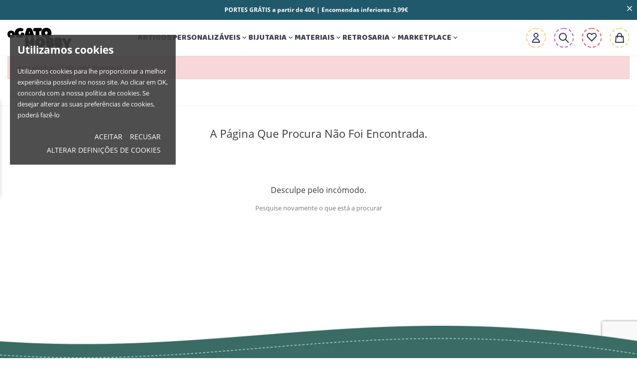

--- FILE ---
content_type: text/html; charset=utf-8
request_url: https://ogatohobby.com/Geek/57591-brincos-ff026.html
body_size: 20046
content:
<!doctype html><html lang="pt"><head><meta charset="utf-8"><meta http-equiv="x-ua-compatible" content="ie=edge"><title>O Gato Hobby</title><meta name="description" content=""><meta name="keywords" content=""> <script type="application/ld+json">{
    "@context": "https://schema.org",
    "@type": "Organization",
    "name" : "O Gato Hobby",
    "url" : "https://ogatohobby.com/"
         ,"logo": {
        "@type": "ImageObject",
        "url":"https://ogatohobby.com/img/logo-1767779113.svg"
      }
      }</script> <script type="application/ld+json">{
    "@context": "https://schema.org",
    "@type": "WebPage",
    "isPartOf": {
      "@type": "WebSite",
      "url":  "https://ogatohobby.com/",
      "name": "O Gato Hobby"
    },
    "name": "O Gato Hobby",
    "url":  "https://ogatohobby.com/Geek/57591-brincos-ff026.html"
  }</script> <script type="application/ld+json">{
      "@context": "https://schema.org",
      "@type": "BreadcrumbList",
      "itemListElement": [
                  {
            "@type": "ListItem",
            "position": 1,
            "name": "Início",
            "item": "https://ogatohobby.com/"
          },                  {
            "@type": "ListItem",
            "position": 2,
            "name": "",
            "item": "https://ogatohobby.com/-.html"
          }              ]
    }</script> <meta name="viewport" content="width=device-width, initial-scale=1"><link rel="icon" type="image/vnd.microsoft.icon" href="https://ogatohobby.com/img/favicon.ico?1767779539"><link rel="shortcut icon" type="image/x-icon" href="https://ogatohobby.com/img/favicon.ico?1767779539"><link rel="stylesheet" href="https://ogatohobby.com/themes/pet-things/assets/cache/theme-31c33d252.css" type="text/css" media="all"><link rel="stylesheet" href="/modules/bontheme/views/css/swiper-bundle.min.css" type="text/css"> <script src="/modules/bontheme/views/js/swiper-bundle.min.js" type="7413ceca04921d3bad254edc-text/javascript"></script> <script type="7413ceca04921d3bad254edc-text/javascript">var BON_SLIDER_CAROUSEL_ANIMATION = "fade";
              var BON_SLIDER_CAROUSEL_AUTOPLAY = "1";
              var BON_SLIDER_CAROUSEL_AUTOPLAYTIME = "5000";
              var BON_SLIDER_CAROUSEL_DRAG = "1";
              var DARIQUE_SWITCH_BY_CLICK = 0;
              var all_rules_in_line = 0;
              var bon_consent_active = "Ativo";
              var bon_consent_always_active = "Sempre ativo";
              var bon_consent_impressum = "Impressum";
              var bon_consent_inactive = "Inativo";
              var bon_consent_nb_agree = "Aceitar";
              var bon_consent_nb_changep = "Alterar Defini\u00e7\u00f5es de Cookies";
              var bon_consent_nb_ok = "OK";
              var bon_consent_nb_reject = "Recusar";
              var bon_consent_nb_text = "Utilizamos cookies para lhe proporcionar a melhor experi\u00eancia poss\u00edvel no nosso site. Ao clicar em OK, concorda com a nossa pol\u00edtica de cookies. Se desejar alterar as suas prefer\u00eancias de cookies, poder\u00e1 faz\u00ea-lo";
              var bon_consent_nb_title = "Utilizamos cookies";
              var bon_consent_pc_fnct_text_1 = "Cookies de funcionalidade";
              var bon_consent_pc_fnct_text_2 = "Esses cookies s\u00e3o usados para lhe proporcionar uma experi\u00eancia mais personalizada em nosso site e para lembrar as escolhas que faz ao usar o site.";
              var bon_consent_pc_fnct_text_3 = "Por exemplo, podemos usar cookies de funcionalidade para lembrar as suas prefer\u00eancias de idioma ou lembrar os seus detalhes de login.";
              var bon_consent_pc_minfo_text_1 = "Mais informa\u00e7\u00e3o";
              var bon_consent_pc_minfo_text_2 = "Para qualquer d\u00favida em rela\u00e7\u00e3o \u00e0 nossa pol\u00edtica de cookies e \u00e0s suas escolhas, entre em contacto conosco.";
              var bon_consent_pc_minfo_text_3 = "Para saber mais, visite nosso";
              var bon_consent_pc_save = "Guardar as minhas prefer\u00eancias";
              var bon_consent_pc_sncssr_text_1 = "Cookies estritamente necess\u00e1rios";
              var bon_consent_pc_sncssr_text_2 = "Estes cookies s\u00e3o essenciais para lhe fornecer os servi\u00e7os dispon\u00edveis atrav\u00e9s do nosso website e para lhe permitir utilizar determinadas funcionalidades do nosso website.";
              var bon_consent_pc_sncssr_text_3 = "Sem estes cookies, n\u00e3o podemos fornecer-lhe determinados servi\u00e7os no nosso website.";
              var bon_consent_pc_title = "Centro de prefer\u00eancias de cookies";
              var bon_consent_pc_trck_text_1 = "Cookies de rastreamento";
              var bon_consent_pc_trck_text_2 = "Esses cookies s\u00e3o usados para receber informa\u00e7\u00f5es e analisar o tr\u00e1fego no nosso site e como os visitantes est\u00e3o a usar o nosso site.";
              var bon_consent_pc_trck_text_3 = "Por exemplo, estes cookies podem monitorizar como quanto tempo passa no website ou as p\u00e1ginas que visita, o que nos ajuda a compreender como podemos melhorar o nosso website para si.";
              var bon_consent_pc_trck_text_4 = "As informa\u00e7\u00f5es recolhidas atrav\u00e9s dos cookies de rastreio e desempenho n\u00e3o identificam nenhum visitante individual.";
              var bon_consent_pc_trgt_text_1 = "Cookies de segmenta\u00e7\u00e3o e publicidade";
              var bon_consent_pc_trgt_text_2 = "Estes cookies s\u00e3o utilizados para mostrar publicidade que possa ser do seu interesse com base nos seus h\u00e1bitos de navega\u00e7\u00e3o.";
              var bon_consent_pc_trgt_text_3 = "These cookies, as served by our content and\/or advertising providers, may combine information they collected from our website with other information they have independently collected relating to your web browser's activities across their network of websites.";
              var bon_consent_pc_trgt_text_4 = "Se optar por remover ou desativar esses cookies de direcionamento ou de publicidade, ainda ver\u00e1 an\u00fancios, mas eles poder\u00e3o n\u00e3o ser relevantes para si.";
              var bon_consent_pc_yprivacy_text_1 = "A sua privacidade \u00e9 importante para n\u00f3s";
              var bon_consent_pc_yprivacy_text_2 = "Cookies s\u00e3o arquivos de texto muito pequenos que s\u00e3o armazenados no seu computador quando visita um site. Utilizamos cookies para diversos fins e para melhorar a sua experi\u00eancia online no nosso site (por exemplo, para lembrar os detalhes de login da sua conta).";
              var bon_consent_pc_yprivacy_text_3 = "Pode alterar suas prefer\u00eancias e recusar determinados tipos de cookies que ser\u00e3o armazenados no seu computador enquanto navega no nosso site. Tamb\u00e9m pode remover quaisquer cookies j\u00e1 armazenados no seu computador, mas lembre-se de que a exclus\u00e3o de cookies pode impedir que use partes do nosso site.";
              var bon_consent_pc_yprivacy_title = "A sua privacidade";
              var bon_consent_privacy_policy = "Pol\u00edtica de Privacidade";
              var bon_search_url = "\/modules\/bonsearch\/\/controllers\/ajax.php";
              var bon_wishlist_url = "\/modules\/bonwishlist\/controllers\/front\/ajax.php";
              var count_gift_when_all_rules_in_line = 3;
              var dariqueGiftCountInRow = "3";
              var dariqueOrderList = "";
              var dariquePath = "https:\/\/ogatohobby.com\/module\/darique\/present?ajax=1";
              var dariqueReOrderLink = "https:\/\/ogatohobby.com\/module\/darique\/account?action=reorder&id_order=";
              var is_opc_method = "false";
              var login_link = "https:\/\/ogatohobby.com\/a-minha-conta";
              var logout_link = "https:\/\/ogatohobby.com\/?mylogout=";
              var notice_countdown_days = "dias";
              var notice_countdown_hr = "hr";
              var notice_countdown_min = "min";
              var notice_countdown_sec = "sec";
              var presentPath = "https:\/\/ogatohobby.com\/module\/darique\/present";
              var prestashop = {"cart":{"products":[],"totals":{"total":{"type":"total","label":"Total","amount":0,"value":"0,00\u00a0\u20ac"},"total_including_tax":{"type":"total","label":"Total (com IVA)","amount":0,"value":"0,00\u00a0\u20ac"},"total_excluding_tax":{"type":"total","label":"Total (sem IVA)","amount":0,"value":"0,00\u00a0\u20ac"}},"subtotals":{"products":{"type":"products","label":"Subtotal","amount":0,"value":"0,00\u00a0\u20ac"},"discounts":null,"shipping":{"type":"shipping","label":"Envio","amount":0,"value":""},"tax":null},"products_count":0,"summary_string":"0 artigos","vouchers":{"allowed":1,"added":[]},"discounts":[],"minimalPurchase":0,"minimalPurchaseRequired":""},"currency":{"id":1,"name":"Euro","iso_code":"EUR","iso_code_num":"978","sign":"\u20ac"},"customer":{"lastname":null,"firstname":null,"email":null,"birthday":null,"newsletter":null,"newsletter_date_add":null,"optin":null,"website":null,"company":null,"siret":null,"ape":null,"is_logged":false,"gender":{"type":null,"name":null},"addresses":[]},"country":{"id_zone":9,"id_currency":0,"call_prefix":351,"iso_code":"PT","active":"1","contains_states":"0","need_identification_number":"0","need_zip_code":"1","zip_code_format":"","display_tax_label":"1","name":"Portugal Continental","id":15},"language":{"name":"Portugu\u00eas (Portuguese)","iso_code":"pt","locale":"pt-PT","language_code":"pt-pt","active":"1","is_rtl":"0","date_format_lite":"Y-m-d","date_format_full":"Y-m-d H:i:s","id":1},"page":{"title":"A p\u00e1gina que procura n\u00e3o foi encontrada.","canonical":"","meta":{"title":"O Gato Hobby","description":"","keywords":"","robots":"index"},"page_name":"pagenotfound","body_classes":{"lang-pt":true,"lang-rtl":false,"country-PT":true,"currency-EUR":true,"layout-full-width":true,"page-product":true,"tax-display-enabled":true,"page-customer-account":false},"admin_notifications":[],"password-policy":{"feedbacks":{"0":"Muito fraco","1":"Fraco","2":"M\u00e9dio","3":"Forte","4":"Muito forte","Straight rows of keys are easy to guess":"As linhas rectas de teclas s\u00e3o f\u00e1ceis de adivinhar","Short keyboard patterns are easy to guess":"Os padr\u00f5es curtos do teclado s\u00e3o f\u00e1ceis de adivinhar","Use a longer keyboard pattern with more turns":"Utilizar um padr\u00e3o de teclado mais longo com mais voltas","Repeats like \"aaa\" are easy to guess":"Repeti\u00e7\u00f5es como \"aaa\" s\u00e3o f\u00e1ceis de adivinhar","Repeats like \"abcabcabc\" are only slightly harder to guess than \"abc\"":"Repeti\u00e7\u00f5es como \"abcabcabc\" s\u00e3o apenas ligeiramente mais dif\u00edceis de adivinhar do que \"abc\"","Sequences like abc or 6543 are easy to guess":"Sequ\u00eancias como \"abc\" ou \"6543\" s\u00e3o f\u00e1ceis de adivinhar","Recent years are easy to guess":"Os \u00faltimos anos s\u00e3o f\u00e1ceis de adivinhar","Dates are often easy to guess":"As datas s\u00e3o muitas vezes f\u00e1ceis de adivinhar","This is a top-10 common password":"Esta \u00e9 uma das 10 palavras-passe mais comuns","This is a top-100 common password":"Esta \u00e9 uma das top-100 palavras-passe mais usadas e comuns","This is a very common password":"Esta \u00e9 uma palavra-passe muito comum","This is similar to a commonly used password":"Isto \u00e9 semelhante a uma palavra-passe comummente utilizada","A word by itself is easy to guess":"Uma palavra por si s\u00f3 \u00e9 f\u00e1cil de adivinhar","Names and surnames by themselves are easy to guess":"Os nomes e apelidos por si s\u00f3 s\u00e3o f\u00e1ceis de adivinhar","Common names and surnames are easy to guess":"Os nomes comuns e os apelidos s\u00e3o f\u00e1ceis de adivinhar","Use a few words, avoid common phrases":"Utilizar poucas palavras, evitar frases comuns","No need for symbols, digits, or uppercase letters":"N\u00e3o s\u00e3o necess\u00e1rios s\u00edmbolos, d\u00edgitos ou letras mai\u00fasculas","Avoid repeated words and characters":"Evitar palavras e caracteres repetidos","Avoid sequences":"Evitar sequ\u00eancias","Avoid recent years":"Evitar os \u00faltimos anos","Avoid years that are associated with you":"Evitar os anos que lhe est\u00e3o associados","Avoid dates and years that are associated with you":"Evitar datas e anos que estejam associados a si","Capitalization doesn't help very much":"A capitaliza\u00e7\u00e3o n\u00e3o ajuda muito","All-uppercase is almost as easy to guess as all-lowercase":"As mai\u00fasculas s\u00e3o quase t\u00e3o f\u00e1ceis de adivinhar como as min\u00fasculas","Reversed words aren't much harder to guess":"As palavras invertidas n\u00e3o s\u00e3o muito mais dif\u00edceis de adivinhar","Predictable substitutions like '@' instead of 'a' don't help very much":"As substitui\u00e7\u00f5es previs\u00edveis como \"@\" em vez de \"a\" n\u00e3o ajudam muito","Add another word or two. Uncommon words are better.":"Acrescentar mais uma ou duas palavras. As palavras pouco comuns s\u00e3o melhores."}}},"shop":{"name":"O Gato Hobby","logo":"https:\/\/ogatohobby.com\/img\/logo-1767779113.svg","stores_icon":"https:\/\/ogatohobby.com\/img\/logo_stores.png","favicon":"https:\/\/ogatohobby.com\/img\/favicon.ico"},"core_js_public_path":"\/themes\/","urls":{"base_url":"https:\/\/ogatohobby.com\/","current_url":"https:\/\/ogatohobby.com\/Geek\/57591-brincos-ff026.html","shop_domain_url":"https:\/\/ogatohobby.com","img_ps_url":"https:\/\/ogatohobby.com\/img\/","img_cat_url":"https:\/\/ogatohobby.com\/img\/c\/","img_lang_url":"https:\/\/ogatohobby.com\/img\/l\/","img_prod_url":"https:\/\/ogatohobby.com\/img\/p\/","img_manu_url":"https:\/\/ogatohobby.com\/img\/m\/","img_sup_url":"https:\/\/ogatohobby.com\/img\/su\/","img_ship_url":"https:\/\/ogatohobby.com\/img\/s\/","img_store_url":"https:\/\/ogatohobby.com\/img\/st\/","img_col_url":"https:\/\/ogatohobby.com\/img\/co\/","img_url":"https:\/\/ogatohobby.com\/themes\/pet-things\/assets\/img\/","css_url":"https:\/\/ogatohobby.com\/themes\/pet-things\/assets\/css\/","js_url":"https:\/\/ogatohobby.com\/themes\/pet-things\/assets\/js\/","pic_url":"https:\/\/ogatohobby.com\/upload\/","theme_assets":"https:\/\/ogatohobby.com\/themes\/pet-things\/assets\/","theme_dir":"https:\/\/ogatohobby.com\/home\/ogatohobby.com\/public_html\/themes\/pet-things\/","pages":{"address":"https:\/\/ogatohobby.com\/endereco","addresses":"https:\/\/ogatohobby.com\/enderecos","authentication":"https:\/\/ogatohobby.com\/inicio-de-sessao","manufacturer":"https:\/\/ogatohobby.com\/brands","cart":"https:\/\/ogatohobby.com\/carrinho","category":"https:\/\/ogatohobby.com\/index.php?controller=category","cms":"https:\/\/ogatohobby.com\/index.php?controller=cms","contact":"https:\/\/ogatohobby.com\/contacte-nos","discount":"https:\/\/ogatohobby.com\/descontos","guest_tracking":"https:\/\/ogatohobby.com\/seguimento-de-visitante","history":"https:\/\/ogatohobby.com\/historico-de-encomendas","identity":"https:\/\/ogatohobby.com\/identidade","index":"https:\/\/ogatohobby.com\/","my_account":"https:\/\/ogatohobby.com\/a-minha-conta","order_confirmation":"https:\/\/ogatohobby.com\/confirmacao-encomenda","order_detail":"https:\/\/ogatohobby.com\/index.php?controller=order-detail","order_follow":"https:\/\/ogatohobby.com\/acompanhar-encomenda","order":"https:\/\/ogatohobby.com\/encomenda","order_return":"https:\/\/ogatohobby.com\/index.php?controller=order-return","order_slip":"https:\/\/ogatohobby.com\/nota-de-encomenda","pagenotfound":"https:\/\/ogatohobby.com\/erro-404","password":"https:\/\/ogatohobby.com\/recuperar-palavra-passe","pdf_invoice":"https:\/\/ogatohobby.com\/index.php?controller=pdf-invoice","pdf_order_return":"https:\/\/ogatohobby.com\/index.php?controller=pdf-order-return","pdf_order_slip":"https:\/\/ogatohobby.com\/index.php?controller=pdf-order-slip","prices_drop":"https:\/\/ogatohobby.com\/promocoes","product":"https:\/\/ogatohobby.com\/index.php?controller=product","registration":"https:\/\/ogatohobby.com\/index.php?controller=registration","search":"https:\/\/ogatohobby.com\/pesquisa","sitemap":"https:\/\/ogatohobby.com\/sitemap","stores":"https:\/\/ogatohobby.com\/lojas","supplier":"https:\/\/ogatohobby.com\/fornecedores","new_products":"https:\/\/ogatohobby.com\/novos-produtos","brands":"https:\/\/ogatohobby.com\/brands","register":"https:\/\/ogatohobby.com\/index.php?controller=registration","order_login":"https:\/\/ogatohobby.com\/encomenda?login=1"},"alternative_langs":[],"actions":{"logout":"https:\/\/ogatohobby.com\/?mylogout="},"no_picture_image":{"bySize":{"small_default":{"url":"https:\/\/ogatohobby.com\/img\/p\/pt-default-small_default.jpg","width":98,"height":98},"latest_purchase":{"url":"https:\/\/ogatohobby.com\/img\/p\/pt-default-latest_purchase.jpg","width":112,"height":112},"cart_default":{"url":"https:\/\/ogatohobby.com\/img\/p\/pt-default-cart_default.jpg","width":125,"height":125},"medium_default":{"url":"https:\/\/ogatohobby.com\/img\/p\/pt-default-medium_default.jpg","width":452,"height":452},"home_default":{"url":"https:\/\/ogatohobby.com\/img\/p\/pt-default-home_default.jpg","width":560,"height":560},"large_default":{"url":"https:\/\/ogatohobby.com\/img\/p\/pt-default-large_default.jpg","width":900,"height":900}},"small":{"url":"https:\/\/ogatohobby.com\/img\/p\/pt-default-small_default.jpg","width":98,"height":98},"medium":{"url":"https:\/\/ogatohobby.com\/img\/p\/pt-default-medium_default.jpg","width":452,"height":452},"large":{"url":"https:\/\/ogatohobby.com\/img\/p\/pt-default-large_default.jpg","width":900,"height":900},"legend":""}},"configuration":{"display_taxes_label":true,"display_prices_tax_incl":true,"is_catalog":false,"show_prices":true,"opt_in":{"partner":false},"quantity_discount":{"type":"discount","label":"Desconto por unidade"},"voucher_enabled":1,"return_enabled":0},"field_required":[],"breadcrumb":{"links":[{"title":"In\u00edcio","url":"https:\/\/ogatohobby.com\/"},{"title":null,"url":"https:\/\/ogatohobby.com\/-.html"}],"count":2},"link":{"protocol_link":"https:\/\/","protocol_content":"https:\/\/"},"time":1767880538,"static_token":"6ee2a3b30da33b01923848ba00d3ebf4","token":"b5246563f1833971996d6929adebaffd","debug":false};
              var psemailsubscription_subscription = "https:\/\/ogatohobby.com\/module\/ps_emailsubscription\/subscription";
              var shop_id = 1;
              var ssIsCeInstalled = false;
              var stamountleftfreeshipping = {"cart":{"value":1,"selector":".cart-grid-right .cart-summary-totals","parent":"body#cart","append":2,"bar":1,"starts":"<div class=\"st_amount_left_cart\">Free shipping starts at <span class=\"st_amount_left_price\">{starts_at}<\/span><\/div>","message":"<div class=\"st_amount_left_cart\">Falta <span class=\"st_amount_left_price\">{amount_left}<\/span> para usufruir de PORTES GR\u00c1TIS!<\/div>","reached":"<div class=\"st_amount_left_cart\">Free shipping<\/div>"},"checkout":{"value":1,"selector":".cart-grid-right .cart-summary-totals .cart-total","parent":"body#checkout","append":2,"bar":1,"starts":"<div class=\"st_amount_left_checkout\">Free shipping starts at <span class=\"st_amount_left_price\">{starts_at}<\/span><\/div>","message":"<div class=\"st_amount_left_checkout\">Falta  <span class=\"st_amount_left_price\">{amount_left}<\/span> para usufruir de PORTES GR\u00c1TIS!<\/div>","reached":"<div class=\"st_amount_left_checkout\">Free shipping<\/div>"}};
              var stamountleftfreeshipping_amount = {"hide":1};
              var stamountleftfreeshipping_starts_at_mes = 0;
              var static_token_bon_search = "6ee2a3b30da33b01923848ba00d3ebf4";
              var static_token_bon_wishlist = "6ee2a3b30da33b01923848ba00d3ebf4";
              var stgrecaptcha = {"invisible_v2":"0","site_key":"","site_key_v3":"6Lcn8cMqAAAAAAQ4Jh9KwvtYC6xt6sgvWDCufLre","thresholds":"0.5","login_attempts":"5","theme":"light","type":"image","size":"normal","lang":"pt","logged_in":"1","no_connect":"0","news_delay":"1","captcha_type":"3","h_site_key":"","login":{"enabled":"0","selector":"body#authentication #login-form .forgot-password","selector_v3":"#authentication #login-form #SubmitLogin","html":"<div class=\"stgr_login stgr_box form-group row\"><label class=\"col-md-3 form-control-label required\">Captcha<\/label><div class=\"col-md-9\"><div class=\"g-recaptcha\"><\/div><\/div><\/div>","append":"1"},"register":{"enabled":"1","selector":"body#registration #customer-form .form-footer","selector_v3":"body#registration #customer-form button[type=\"submit\"]","html":"<div class=\"stgr_register stgr_box form-group row\"><label class=\"col-md-3 form-control-label required\">Captcha<\/label><div class=\"col-md-9\"><div class=\"g-recaptcha\"><\/div><\/div><\/div>","append":"1"},"contact":{"enabled":"1","selector":".contact-form .form-fields","selector_v3":"#contact .contact-form input[name=\"submitMessage\"]","html":"<div class=\"stgr_contact stgr_box form-group row\"><label class=\"col-md-3 form-control-label required\">Captcha<\/label><div class=\"col-md-9\"><div class=\"g-recaptcha\"><\/div><\/div><\/div>","append":"0"},"opclogin":{"enabled":"0","selector":"body#checkout #login-form .forgot-password","selector_v3":"#checkout #login-form button[type=\"submit\"]","html":"<div class=\"stgr_opclogin stgr_box form-group row\"><label class=\"col-md-3 form-control-label required\">Captcha<\/label><div class=\"col-md-9\"><div class=\"g-recaptcha\"><\/div><\/div><\/div>","append":"1"},"opcregister":{"enabled":"0","selector":"body#checkout #customer-form > section","selector_v3":"#checkout #customer-form button[type=\"submit\"]","html":"<div class=\"stgr_opcregister stgr_box form-group row\"><label class=\"col-md-3 form-control-label required\">Captcha<\/label><div class=\"col-md-9\"><div class=\"g-recaptcha\"><\/div><\/div><\/div>","append":"0"},"emailsubscription":{"enabled":"1","selector":".block_newsletter form .col-xs-12:first","selector_v3":".email_subscription input[type=\"submit\"]","html":"<div class=\"stgr_emailsubscription stgr_box col-xs-12 mt-1\"><div class=\"g-recaptcha\"><\/div><\/div>","append":"2"},"forms":{"login":{"id":"login","val":1,"name":"Login form"},"register":{"id":"register","val":1,"name":"Register form"},"contact":{"id":"contact","val":1,"name":"Contact form"},"opclogin":{"id":"opclogin","val":1,"name":"The Login form on the checkout page"},"opcregister":{"id":"opcregister","val":1,"name":"The register form on the checkout page"},"emailsubscription":{"id":"emailsubscription","val":1,"name":"Newsletter subscription"}}};
              var theme_fonts = "Poppins";
              var theme_sticky_cart = "0";
              var theme_sticky_footer = "0";
              var theme_sticky_header = "1";</script> <script type="7413ceca04921d3bad254edc-text/javascript">var sp_link_base ='https://ogatohobby.com';</script> <script type="7413ceca04921d3bad254edc-text/javascript">function renderDataAjax(jsonData)
{
    for (var key in jsonData) {
	    if(key=='java_script')
        {
            $('body').append(jsonData[key]);
        }
        else
            if($('#ets_speed_dy_'+key).length)
            {
                if($('#ets_speed_dy_'+key+' #layer_cart').length)
                {
                    $('#ets_speed_dy_'+key).before($('#ets_speed_dy_'+key+' #layer_cart').clone());
                    $('#ets_speed_dy_'+key+' #layer_cart').remove();
                    $('#layer_cart').before('<div class="layer_cart_overlay"></div>');
                }
                $('#ets_speed_dy_'+key).replaceWith(jsonData[key]);  
            }
              
    }
    if($('#header .shopping_cart').length && $('#header .cart_block').length)
    {
        var shopping_cart = new HoverWatcher('#header .shopping_cart');
        var cart_block = new HoverWatcher('#header .cart_block');
        $("#header .shopping_cart a:first").hover(
    		function(){
    			if (ajaxCart.nb_total_products > 0 || parseInt($('.ajax_cart_quantity').html()) > 0)
    				$("#header .cart_block").stop(true, true).slideDown(450);
    		},
    		function(){
    			setTimeout(function(){
    				if (!shopping_cart.isHoveringOver() && !cart_block.isHoveringOver())
    					$("#header .cart_block").stop(true, true).slideUp(450);
    			}, 200);
    		}
    	);
    }
    if(typeof jsonData.custom_js!== undefined && jsonData.custom_js)
        $('head').append('<script src="'+sp_link_base+'/modules/ets_superspeed/views/js/script_custom.js">');
}</script> <style>.layered_filter_ul .radio,.layered_filter_ul .checkbox {
    display: inline-block;
}
.ets_speed_dynamic_hook .cart-products-count{
    display:none!important;
}
.ets_speed_dynamic_hook .ajax_cart_quantity ,.ets_speed_dynamic_hook .ajax_cart_product_txt,.ets_speed_dynamic_hook .ajax_cart_product_txt_s{
    display:none!important;
}
.ets_speed_dynamic_hook .shopping_cart > a:first-child:after {
    display:none!important;
}</style> <script type="7413ceca04921d3bad254edc-text/javascript">var Tawk_API=Tawk_API||{}, Tawk_LoadStart=new Date();
(function(){
var s1=document.createElement("script"),s0=document.getElementsByTagName("script")[0];
s1.async=true;
s1.src='https://embed.tawk.to/64e77ce694cf5d49dc6c4e1a/1h8k3vpdk';
s1.charset='UTF-8';
s1.setAttribute('crossorigin','*');
s0.parentNode.insertBefore(s1,s0);
})();</script> <script type="7413ceca04921d3bad254edc-text/javascript">var ROLLOVER_ITEM_STATUS = 1;
                  var ROLLOVER_ITEM_TYPE = 'hr_hover';</script> <style>.block_newsletter {
            background: url('/modules/bonblocksbg/views/img/fa407b1dabe143052ef67cefc0e7bfa17f545377_block-newsletter_wp.webp') no-repeat center center / cover;
            }</style><style>#bonhtmlcontent {
            background: url('/modules/bonblocksbg/views/img/84a24504aa1a165f97364835b6273c4fcab4b57b_bonhtmlcontent_wp.webp') no-repeat center center / cover;
            }</style><style>#bonban {
            background: url('/modules/bonblocksbg/views/img/7caec55746ac8d45f0da827f46d9a01ed82a2c62_bonban_wp.webp') no-repeat center center / cover;
            }</style><style>.featured-products-wrapper {
            background: url('/modules/bonblocksbg/views/img/7e597090ac49ba5259a4b3f1934c4caaa67121d9_featured-products_wp.webp') no-repeat center center / cover;
            }</style><style>.footer-container {
            background: url('/modules/bonblocksbg/views/img/34d55f3da295a2d8993bf94bb4187050e173c690_footer_wp.webp') no-repeat center center / cover;
            }</style> <script type="7413ceca04921d3bad254edc-text/javascript">var BON_COLLECTION_MAINE_ROUTE = 'collection';
            var BON_NUMBER_COLLECTION = 6;
            var BON_COLLECTION_LIMIT = 8;
            var BON_COLLECTION_DISPLAY_CAROUSEL = 1;
            var BON_COLLECTION_DISPLAY_ITEM_NB = 6;
            var BON_COLLECTION_CAROUSEL_NB = 3;
            var BON_COLLECTION_CAROUSEL_NAV = 1;
            var BON_ADD_SHAREBUTTONS = 1;</script> <script type="7413ceca04921d3bad254edc-text/javascript" src="/modules/bonconsentgdpr/views/js/cookie-consent.js" charset="UTF-8"></script> <script type="7413ceca04921d3bad254edc-text/javascript" charset="UTF-8">document.addEventListener('DOMContentLoaded', function() {
      cookieconsent.run({"notice_banner_type":"simple","consent_type":"express","palette":"dark","language":"en","page_load_consent_levels":["strictly-necessary"],"notice_banner_reject_button_hide":false,"preferences_center_close_button_hide":false,"page_refresh_confirmation_buttons":false,"website_privacy_policy_url":"content/2-termos-de-privacidade"});
    });</script> <script type="text/plain" data-cookie-consent="tracking">(function(i,s,o,g,r,a,m){i['GoogleAnalyticsObject']=r;i[r]=i[r]||function(){
                    (i[r].q=i[r].q||[]).push(arguments)},i[r].l=1*new Date();a=s.createElement(o),
                    m=s.getElementsByTagName(o)[0];a.async=1;a.src=g;m.parentNode.insertBefore(a,m)
                    })(window,document,'script','//www.google-analytics.com/analytics.js','ga');
                    ga('create', 'GOOGLE_PROPERTY_ID_GOES_HERE', 'auto');
                    ga('send', 'pageview');</script> <script type="7413ceca04921d3bad254edc-text/javascript">var BON_NEWS_MAINE_ROUTE = 'Novidades';
            var BON_NUMBER_NEWS = 3;
            var BON_NEWS_LIMIT = 6;
            var BON_NEWS_DISPLAY_CAROUSEL = 1;
            var BON_NEWS_DISPLAY_ITEM_NB = false;
            var BON_NEWS_CAROUSEL_NB = 3;
            var BON_NEWS_CAROUSEL_LOOP = false;
            var BON_NEWS_CAROUSEL_NAV = 1;
            var BON_ADD_SHAREBUTTONS = 1;
            var BON_ADD_DISQUS = 1;
            var DISQUS_SHORT_NAME = false;</script><script type="7413ceca04921d3bad254edc-text/javascript">var BON_SLIDER_LIMIT = 6;
            var BON_SLIDER_DISPLAY_CAROUSEL = 1;
            var BON_SLIDER_CAROUSEL_AUTOPLAYTIME = 5000;
            var BON_SLIDER_CAROUSEL_AUTOPLAY = 1;
            var BON_SLIDER_CAROUSEL_LOOP = 1;
            var BON_SLIDER_CAROUSEL_DRAG = 1;
            var BON_SLIDER_CAROUSEL_NAV = 1;
            var BON_SLIDER_CAROUSEL_DOTS = 1;
            var BON_SLIDER_CAROUSEL_ANIMATION = 'fade';</script> <script type="7413ceca04921d3bad254edc-text/javascript">var BON_HTML_LIMIT = 4;
      var BON_HTML_DISPLAY_CAROUSEL = false;
      var BON_HTML_CAROUSEL_NB = 4;
      var BON_HTML_CAROUSEL_LOOP = false;
      var BON_HTML_CAROUSEL_NAV = 1;
      var BON_HTML_CAROUSEL_DOTS = 1;</script> <style>.product-miniature .thumbnail-container .thumbnail-container-images .add-to-cart-block .add-to-cart-block-item.add-to-cart-block-item-boncompare {
    display: none;
}

.thumbnail-container-bottom .product-quantities{
    text-align: left;
}</style><style>#products .short-description p {margin-bottom: 0px; line-height: 1.4em;}</style><style>.featured-products .product-description{height: 190px;}
.featured-products .product-description .short-description p {margin-bottom: 0px; line-height: 1.4em;}</style><style>#custom-menu-open {
    display: none;
}</style><style>.st_amount_left_cart{color:#ea1000;}.st_amount_left_cart.st_amount_left_bar::before,.st_amount_left_cart.st_amount_left_bar::after{height:2px;}.st_amount_left_cart.st_amount_left_bar::before{background:#ff3314;}.st_amount_left_cart.st_amount_left_bar::after{background:#72ff34;}.st_amount_left_cart{text-align:left;}.st_amount_left_popup.st_amount_left_bar::before,.st_amount_left_popup.st_amount_left_bar::after{height:3px;}.st_amount_left_popup{text-align:left;}.st_amount_left_easy.st_amount_left_bar::before,.st_amount_left_easy.st_amount_left_bar::after{height:3px;}.st_amount_left_easy{text-align:left;}.st_amount_left_custom.st_amount_left_bar::before,.st_amount_left_custom.st_amount_left_bar::after{height:3px;}.st_amount_left_custom{text-align:left;}.st_amount_left_checkout{color:#ff5351;}.st_amount_left_checkout.st_amount_left_bar::before,.st_amount_left_checkout.st_amount_left_bar::after{height:2px;}.st_amount_left_checkout.st_amount_left_bar::before{background:#ff583e;}.st_amount_left_checkout.st_amount_left_bar::after{background:#52ff3a;}.st_amount_left_checkout{text-align:left;}.st_amount_left_dropdown.st_amount_left_bar::before,.st_amount_left_dropdown.st_amount_left_bar::after{height:3px;}.st_amount_left_dropdown{text-align:left;}.st_amount_left_cart{padding-left:0px;}.st_amount_left_cart{padding-top:0px;}.st_amount_left_cart{padding-right:0px;}.st_amount_left_cart{padding-bottom:0px;}.st_amount_left_cart{margin-left:0px;}.st_amount_left_cart{margin-top:0px;}.st_amount_left_cart{margin-right:0px;}.st_amount_left_cart{margin-bottom:0px;}.st_amount_left_popup{padding-left:0px;}.st_amount_left_popup{padding-top:0px;}.st_amount_left_popup{padding-right:0px;}.st_amount_left_popup{padding-bottom:0px;}.st_amount_left_popup{margin-left:0px;}.st_amount_left_popup{margin-top:0px;}.st_amount_left_popup{margin-right:0px;}.st_amount_left_popup{margin-bottom:0px;}.st_amount_left_checkout{padding-left:0px;}.st_amount_left_checkout{padding-top:0px;}.st_amount_left_checkout{padding-right:0px;}.st_amount_left_checkout{padding-bottom:0px;}.st_amount_left_checkout{margin-left:0px;}.st_amount_left_checkout{margin-top:0px;}.st_amount_left_checkout{margin-right:0px;}.st_amount_left_checkout{margin-bottom:0px;}.st_amount_left_dropdown{padding-left:0px;}.st_amount_left_dropdown{padding-top:0px;}.st_amount_left_dropdown{padding-right:0px;}.st_amount_left_dropdown{padding-bottom:0px;}.st_amount_left_dropdown{margin-left:0px;}.st_amount_left_dropdown{margin-top:0px;}.st_amount_left_dropdown{margin-right:0px;}.st_amount_left_dropdown{margin-bottom:0px;}.st_amount_left_custom{padding-left:0px;}.st_amount_left_custom{padding-top:0px;}.st_amount_left_custom{padding-right:0px;}.st_amount_left_custom{padding-bottom:0px;}.st_amount_left_custom{margin-left:0px;}.st_amount_left_custom{margin-top:0px;}.st_amount_left_custom{margin-right:0px;}.st_amount_left_custom{margin-bottom:0px;}.st_amount_left_easy{padding-left:0px;}.st_amount_left_easy{padding-top:0px;}.st_amount_left_easy{padding-right:0px;}.st_amount_left_easy{padding-bottom:0px;}.st_amount_left_easy{margin-left:0px;}.st_amount_left_easy{margin-top:0px;}.st_amount_left_easy{margin-right:0px;}.st_amount_left_easy{margin-bottom:0px;}</style> <script type="7413ceca04921d3bad254edc-text/javascript">var link_cart = "https://ogatohobby.com/carrinho";
            var link_reward = "https://ogatohobby.com/affiliate-dashboard?ajax=1";
            var link_shopping_cart = "https://ogatohobby.com/module/ps_shoppingcart/ajax";
            var eam_sending_email = "Enviando...";
    var eam_email_invalid = "Email inválido";
    var eam_email_sent_limited = "Você atingiu o número máximo de convites";
    var eam_token = "6ee2a3b30da33b01923848ba00d3ebf4";
    var name_is_blank = 'O nome é obrigatório';
    var email_is_blank = 'O e-mail é obrigatório';
    var email_is_invalid = 'Email inválido';</script> </head><body id="pagenotfound" class="lang-pt country-pt currency-eur layout-full-width page-product tax-display-enabled"><div id="bon_ship" class="bon_ship_version_1_7 bon-shipping active" style="background: #21596c; opacity: 1"><div class="bon_free_ship"><p>PORTES GRÁTIS a partir de 40€ | Encomendas inferiores: 3,99€</p><span id="close_bon_ship" class="bon-shipping-close"></span></div></div><main> <nav class="navigation d-none d-lg-block active" id="navigation"><div class="bon-link-overlay-wrapper"><div class="bon-link-overlay"></div></div><div class="d-none d-lg-flex"><div class="navigation-nav1"><div class="menu-main-wrapper"></div></div><div class="navigation-nav2"><div class="menu-main-wrapper"></div></div></div> </nav> <header id="header"><div class="header-banner"><div class="container header-contact-info"><div class="d-block d-lg-none" id="_mobile_logo"><h1> <a href="https://ogatohobby.com/"> <img class="logo" src=" https://ogatohobby.com/img/logo-1767779113.svg" alt="O Gato Hobby"> </a></h1></div><div class="header-contact left-block"></div><ul class="header-contact right-block"><li></li></ul></div></div><div class="header-top"><div class="container"><div class="row"><div class="col-12 position-static"><div class="d-none d-lg-block" id="_desktop_logo"><h1> <a href="https://ogatohobby.com/"> <img class="logo" src=" https://ogatohobby.com/img/logo-1767779113.svg" alt="O Gato Hobby"> </a></h1></div><div class="bon-nav-bar"><link href="https://fonts.googleapis.com/css?family=Baloo Paaji" rel="stylesheet"><link href="https://fonts.googleapis.com/css?family=Baloo Paaji" rel="stylesheet"><style>#desktop_bonmm_0  {
                 
          background-color: #ffffff;
                }

        #top-menu-0[data-bonmm-depth="0"] > li > a, .bonmm-title, .bonmm-mobile-button {
                  font-size: 16px;
                          font-family: 'Baloo Paaji', sans-serif;
                          color: #404552;
                }

        #top-menu-0[data-bonmm-depth="0"] .collapse-icons i {
                      color: #404552;
                  }

        .bonmmenu .dropdown-submenu,
        #top-menu-0[data-bonmm-depth="0"] > li > a {
          text-transform: uppercase;
        }

        #desktop_bonmm_0 .burger-lines span, 
        #mobile_bonmm_0 .burger-lines span {
                  background-color: #404552;
                }

        #desktop_bonmm_0 .bonmm-title:hover .burger-lines span {
                  background-color: #fc7258;
                }

        #desktop_bonmm_0 .bonmm-title:hover span {
                  color: #fc7258;
                }

        #top-menu-0[data-bonmm-depth="0"] > li > a:hover {
                  color: #fc7258;
                }

        #top-menu-0 .bonmm-top-menu a.dropdown-submenu:hover {
                  color: #000000;
                }

        #top-menu-0 .popover  {
         
          background-color: #ffffff;
                }

        #top-menu-0 .bonmm-top-menu a.dropdown-submenu {
                  color: #3a3a3a;
                          font-size: 16px;
                          font-family: 'Baloo Paaji', sans-serif;
                }

        #top-menu-0 .bonmm-top-menu a:not(.dropdown-submenu) {
                  font-family: 'Baloo Paaji', sans-serif;
                          color: #7a7a7a;
                }

        #top-menu-0 .bonmm-top-menu a:hover {
                  color: #000000;
                }

        #top-menu-0 .bonmm-top-menu[data-bonmm-depth="2"] a {
                  font-size: calc(16px - 10%);
                }

        @media (max-width: 1200px) {
                  }

        #mobile_bonmm_0  .bonmm-top-menu {
         
          background-color: #ffffff;
                }
        
        #mobile_bonmm_0  #mobile_top_menu_wrapper {
          background: inherit;
        }

        #mobile_bonmm_0  .bonmm-top-menu li a, 
        #mobile_bonmm_0  .bonmm-top-menu li a.dropdown-submenu,
        #mobile_bonmm_0  .bonmm-top-menu li a:not(.dropdown-submenu) {
         
          color: #3a3a3a;
                }

        /* hover effects */
         
          .bonmmenu>.bonmm-top-menu>li>a:after {
             
              background: #fc7258;
                        content: "";
            left: 0;
            position: absolute;
            right: 0;
            top: 32px;
            height: 4px;
            -webkit-transform: scaleX(0);
            transform: scaleX(0);
            transition: all .3s linear;
            z-index: -1;
          }

          .bonmmenu>.bonmm-top-menu>li>a:hover:after {
            -webkit-transform: scaleX(1);
            transform: scaleX(1);
            width: 100%;
          }

          .bonmmenu>.bonmm-top-menu>li>a.nav-arrows:after {
              width: calc(100% - 24px);
          }</style><div class="menu-main-wrapper"><div class="bonmmenu direction-horizontal sub-direction-horizontal popup_container_width d-none d-lg-block hidden-md-down" id="desktop_bonmm_0"><ul class="bonmm-top-menu left_alignment full " id="top-menu-0" data-bonmm-depth="0"><li class="category width-col-2 popover_type_4 " id="category-427"> <a class="dropdown-item nav-arrows " href="https://ogatohobby.com/427-artigos-personalizaveis" data-bonmm-depth="0" >Artigos Personalizáveis <span class="float-xs-right d-block d-lg-none hidden-lg-up"> <span data-target="#top_sub_menu_22317" data-toggle="collapse" class="navbar-toggler collapse-icons"> <i class="material-icons add">&#xE313;</i> </span> </span> <span data-target="#top_sub_menu_22317" data-toggle="collapse" class="collapse-icons desktop"> <i class="material-icons add">&#xE313;</i> </span> </a><div class="popover sub-menu collapse" bonmm-data-popup-width="popup_container_width" id="top_sub_menu_22317" data-bonmm-mobile="992" ><div class="container"><ul class="bonmm-top-menu" bonmm-data-submenu-width="submenu_container_width" data-bonmm-depth="1"><li class="category " id="category-466"> <a class="dropdown-item dropdown-submenu " href="https://ogatohobby.com/466-azulejospersonalizados" data-bonmm-depth="1" ><div class="bonmm-category-img "> <img src="https://ogatohobby.com/img/c/466-category_default.jpg" alt="Azulejos Personalizados"></div> Azulejos Personalizados </a></li><li class="category " id="category-462"> <a class="dropdown-item dropdown-submenu " href="https://ogatohobby.com/462-autocolantespersonalizados" data-bonmm-depth="1" ><div class="bonmm-category-img "> <img src="https://ogatohobby.com/img/c/462-category_default.jpg" alt="Autocolantes Personalizados"></div> Autocolantes Personalizados </a></li><li class="category " id="category-469"> <a class="dropdown-item dropdown-submenu " href="https://ogatohobby.com/469-blocospersonalizados" data-bonmm-depth="1" ><div class="bonmm-category-img "> <img src="https://ogatohobby.com/img/c/469-category_default.jpg" alt="Blocos Personalizados"></div> Blocos Personalizados </a></li><li class="category " id="category-481"> <a class="dropdown-item dropdown-submenu " href="https://ogatohobby.com/481-canecas-personalizadas" data-bonmm-depth="1" ><div class="bonmm-category-img "> <img src="https://ogatohobby.com/img/c/481-category_default.jpg" alt="Canecas Personalizadas"></div> Canecas Personalizadas </a></li><li class="category " id="category-464"> <a class="dropdown-item dropdown-submenu " href="https://ogatohobby.com/464-crachaspersonalizados" data-bonmm-depth="1" ><div class="bonmm-category-img "> <img src="https://ogatohobby.com/img/c/464-category_default.jpg" alt="Crachás Personalizados"></div> Crachás Personalizados </a></li><li class="category " id="category-463"> <a class="dropdown-item dropdown-submenu " href="https://ogatohobby.com/463-etiquetaspersonalizadas" data-bonmm-depth="1" ><div class="bonmm-category-img "> <img src="https://ogatohobby.com/img/c/463-category_default.jpg" alt="Etiquetas Personalizadas"></div> Etiquetas Personalizadas </a></li><li class="category " id="category-471"> <a class="dropdown-item dropdown-submenu " href="https://ogatohobby.com/471-imanespersonalizados" data-bonmm-depth="1" ><div class="bonmm-category-img "> <img src="https://ogatohobby.com/img/c/471-category_default.jpg" alt="Ímanes Personalizados"></div> Ímanes Personalizados </a></li><li class="category " id="category-467"> <a class="dropdown-item dropdown-submenu " href="https://ogatohobby.com/467-mdfmadeirapersonalizados" data-bonmm-depth="1" ><div class="bonmm-category-img "> <img src="https://ogatohobby.com/img/c/467-category_default.jpg" alt="MDF/Madeira Personalizados"></div> MDF/Madeira Personalizados </a></li><li class="category " id="category-468"> <a class="dropdown-item dropdown-submenu " href="https://ogatohobby.com/468-mealheirospersonalizados" data-bonmm-depth="1" ><div class="bonmm-category-img "> <img src="https://ogatohobby.com/img/c/468-category_default.jpg" alt="Mealheiros Personalizados"></div> Mealheiros Personalizados </a></li><li class="category " id="category-497"> <a class="dropdown-item dropdown-submenu " href="https://ogatohobby.com/497-outras-prendas-personalizadas" data-bonmm-depth="1" ><div class="bonmm-category-img "> <img src="https://ogatohobby.com/img/c/497-category_default.jpg" alt="Outras Prendas Personalizadas"></div> Outras Prendas Personalizadas </a></li><li class="category " id="category-480"> <a class="dropdown-item dropdown-submenu " href="https://ogatohobby.com/480-porta-chaves-personalizados" data-bonmm-depth="1" ><div class="bonmm-category-img "> <img src="https://ogatohobby.com/img/c/480-category_default.jpg" alt="Porta-Chaves Personalizados"></div> Porta-Chaves Personalizados </a></li><li class="category " id="category-479"> <a class="dropdown-item dropdown-submenu " href="https://ogatohobby.com/479-tags-de-cartao" data-bonmm-depth="1" ><div class="bonmm-category-img "> <img src="https://ogatohobby.com/img/c/479-category_default.jpg" alt="Tags e Artigos de Papel"></div> Tags e Artigos de Papel </a></li><li class="category " id="category-470"> <a class="dropdown-item dropdown-submenu " href="https://ogatohobby.com/470-tema-natalpersonalizados" data-bonmm-depth="1" ><div class="bonmm-category-img "> <img src="https://ogatohobby.com/img/c/470-category_default.jpg" alt="Tema Natal Personalizados"></div> Tema Natal Personalizados </a></li><li class="category " id="category-483"> <a class="dropdown-item dropdown-submenu " href="https://ogatohobby.com/483-tema-festas-religiosas" data-bonmm-depth="1" ><div class="bonmm-category-img "> <img src="https://ogatohobby.com/img/c/483-category_default.jpg" alt="Tema Festas Religiosas"></div> Tema Festas Religiosas </a></li><li class="category " id="category-485"> <a class="dropdown-item dropdown-submenu " href="https://ogatohobby.com/485-tema-aniversario" data-bonmm-depth="1" ><div class="bonmm-category-img "> <img src="https://ogatohobby.com/img/c/485-category_default.jpg" alt="Tema Aniversário"></div> Tema Aniversário </a></li><li class="category " id="category-482"> <a class="dropdown-item dropdown-submenu " href="https://ogatohobby.com/482-pack-personalizados" data-bonmm-depth="1" ><div class="bonmm-category-img "> <img src="https://ogatohobby.com/img/c/482-category_default.jpg" alt="Pack Personalizados"></div> Pack Personalizados </a></li></ul></div></li><li class="category width-col-2 popover_type_4 " id="category-6"> <a class="dropdown-item nav-arrows " href="https://ogatohobby.com/6-bijutaria" data-bonmm-depth="0" >Bijutaria <span class="float-xs-right d-block d-lg-none hidden-lg-up"> <span data-target="#top_sub_menu_40679" data-toggle="collapse" class="navbar-toggler collapse-icons"> <i class="material-icons add">&#xE313;</i> </span> </span> <span data-target="#top_sub_menu_40679" data-toggle="collapse" class="collapse-icons desktop"> <i class="material-icons add">&#xE313;</i> </span> </a><div class="popover sub-menu collapse" bonmm-data-popup-width="popup_container_width" id="top_sub_menu_40679" data-bonmm-mobile="992" ><div class="container"><ul class="bonmm-top-menu" bonmm-data-submenu-width="submenu_container_width" data-bonmm-depth="1"><li class="category " id="category-418"> <a class="dropdown-item dropdown-submenu " href="https://ogatohobby.com/418-acob" data-bonmm-depth="1" ><div class="bonmm-category-img "> <img src="https://ogatohobby.com/img/c/418-category_default.jpg" alt="Aço"></div> Aço </a></li><li class="category " id="category-69"> <a class="dropdown-item dropdown-submenu nav-arrows " href="https://ogatohobby.com/69-aplicacaoplastico" data-bonmm-depth="1" ><div class="bonmm-category-img "> <img src="https://ogatohobby.com/img/c/69-category_default.jpg" alt="Aplicações Plástico"></div> Aplicações Plástico <span class="float-xs-right d-block d-lg-none hidden-lg-up"> <span data-target="#top_sub_menu_26441" data-toggle="collapse" class="navbar-toggler collapse-icons"> <i class="material-icons add">&#xE313;</i> </span> </span> </a><div class="collapse" id="top_sub_menu_26441" data-bonmm-mobile="992" ></li><li class="category " id="category-59"> <a class="dropdown-item dropdown-submenu nav-arrows " href="https://ogatohobby.com/59-cabochon" data-bonmm-depth="1" ><div class="bonmm-category-img "> <img src="https://ogatohobby.com/img/c/59-category_default.jpg" alt="Cabochons e Bases"></div> Cabochons e Bases <span class="float-xs-right d-block d-lg-none hidden-lg-up"> <span data-target="#top_sub_menu_31921" data-toggle="collapse" class="navbar-toggler collapse-icons"> <i class="material-icons add">&#xE313;</i> </span> </span> </a><div class="collapse" id="top_sub_menu_31921" data-bonmm-mobile="992" ></li><li class="category " id="category-84"> <a class="dropdown-item dropdown-submenu nav-arrows " href="https://ogatohobby.com/84-conta" data-bonmm-depth="1" ><div class="bonmm-category-img "> <img src="https://ogatohobby.com/img/c/84-category_default.jpg" alt="Contas"></div> Contas <span class="float-xs-right d-block d-lg-none hidden-lg-up"> <span data-target="#top_sub_menu_22004" data-toggle="collapse" class="navbar-toggler collapse-icons"> <i class="material-icons add">&#xE313;</i> </span> </span> </a><div class="collapse" id="top_sub_menu_22004" data-bonmm-mobile="992" ></li><li class="category " id="category-34"> <a class="dropdown-item dropdown-submenu " href="https://ogatohobby.com/34-expositores-debijutaria" data-bonmm-depth="1" ><div class="bonmm-category-img "> <img src="https://ogatohobby.com/img/c/34-category_default.jpg" alt="Expositores de Bijutaria"></div> Expositores de Bijutaria </a></li><li class="category " id="category-105"> <a class="dropdown-item dropdown-submenu nav-arrows " href="https://ogatohobby.com/105-fios-ecorrentes" data-bonmm-depth="1" ><div class="bonmm-category-img "> <img src="https://ogatohobby.com/img/c/105-category_default.jpg" alt="Fios e correntes"></div> Fios e correntes <span class="float-xs-right d-block d-lg-none hidden-lg-up"> <span data-target="#top_sub_menu_53835" data-toggle="collapse" class="navbar-toggler collapse-icons"> <i class="material-icons add">&#xE313;</i> </span> </span> </a><div class="collapse" id="top_sub_menu_53835" data-bonmm-mobile="992" ></li><li class="category " id="category-25"> <a class="dropdown-item dropdown-submenu nav-arrows " href="https://ogatohobby.com/25-ganchos-ebandoletes" data-bonmm-depth="1" ><div class="bonmm-category-img "> <img src="https://ogatohobby.com/img/c/25-category_default.jpg" alt="Ganchos e Bandoletes"></div> Ganchos e Bandoletes <span class="float-xs-right d-block d-lg-none hidden-lg-up"> <span data-target="#top_sub_menu_58547" data-toggle="collapse" class="navbar-toggler collapse-icons"> <i class="material-icons add">&#xE313;</i> </span> </span> </a><div class="collapse" id="top_sub_menu_58547" data-bonmm-mobile="992" ></li><li class="category " id="category-110"> <a class="dropdown-item dropdown-submenu " href="https://ogatohobby.com/110-faca-vocemesmo" data-bonmm-depth="1" ><div class="bonmm-category-img "> <img src="https://ogatohobby.com/img/c/110-category_default.jpg" alt="Faça Você Mesmo"></div> Faça Você Mesmo </a></li><li class="category " id="category-28"> <a class="dropdown-item dropdown-submenu nav-arrows " href="https://ogatohobby.com/28-materiaiss" data-bonmm-depth="1" ><div class="bonmm-category-img "> <img src="https://ogatohobby.com/img/c/28-category_default.jpg" alt="Materiais Bijutaria"></div> Materiais Bijutaria <span class="float-xs-right d-block d-lg-none hidden-lg-up"> <span data-target="#top_sub_menu_8340" data-toggle="collapse" class="navbar-toggler collapse-icons"> <i class="material-icons add">&#xE313;</i> </span> </span> </a><div class="collapse" id="top_sub_menu_8340" data-bonmm-mobile="992" ></li><li class="category " id="category-236"> <a class="dropdown-item dropdown-submenu nav-arrows " href="https://ogatohobby.com/236-pendente" data-bonmm-depth="1" ><div class="bonmm-category-img "> <img src="https://ogatohobby.com/img/c/236-category_default.jpg" alt="Pendentes"></div> Pendentes <span class="float-xs-right d-block d-lg-none hidden-lg-up"> <span data-target="#top_sub_menu_26907" data-toggle="collapse" class="navbar-toggler collapse-icons"> <i class="material-icons add">&#xE313;</i> </span> </span> </a><div class="collapse" id="top_sub_menu_26907" data-bonmm-mobile="992" ></li></ul></div></li><li class="category width-col-2 popover_type_4 " id="category-461"> <a class="dropdown-item nav-arrows " href="https://ogatohobby.com/461-materiais" data-bonmm-depth="0" >Materiais <span class="float-xs-right d-block d-lg-none hidden-lg-up"> <span data-target="#top_sub_menu_5222" data-toggle="collapse" class="navbar-toggler collapse-icons"> <i class="material-icons add">&#xE313;</i> </span> </span> <span data-target="#top_sub_menu_5222" data-toggle="collapse" class="collapse-icons desktop"> <i class="material-icons add">&#xE313;</i> </span> </a><div class="popover sub-menu collapse" bonmm-data-popup-width="popup_container_width" id="top_sub_menu_5222" data-bonmm-mobile="992" ><div class="container"><ul class="bonmm-top-menu" bonmm-data-submenu-width="submenu_container_width" data-bonmm-depth="1"><li class="category " id="category-83"> <a class="dropdown-item dropdown-submenu " href="https://ogatohobby.com/83-cabaca" data-bonmm-depth="1" ><div class="bonmm-category-img "> <img src="https://ogatohobby.com/img/c/83-category_default.jpg" alt="Cabaças"></div> Cabaças </a></li><li class="category " id="category-86"> <a class="dropdown-item dropdown-submenu nav-arrows " href="https://ogatohobby.com/86-autocolante" data-bonmm-depth="1" ><div class="bonmm-category-img "> <img src="https://ogatohobby.com/img/c/86-category_default.jpg" alt="Autocolantes"></div> Autocolantes <span class="float-xs-right d-block d-lg-none hidden-lg-up"> <span data-target="#top_sub_menu_79713" data-toggle="collapse" class="navbar-toggler collapse-icons"> <i class="material-icons add">&#xE313;</i> </span> </span> </a><div class="collapse" id="top_sub_menu_79713" data-bonmm-mobile="992" ></li><li class="category " id="category-270"> <a class="dropdown-item dropdown-submenu " href="https://ogatohobby.com/270-chacotamarfinite" data-bonmm-depth="1" ><div class="bonmm-category-img "> <img src="https://ogatohobby.com/img/c/270-category_default.jpg" alt="Chacota Marfinite"></div> Chacota Marfinite </a></li><li class="category " id="category-30"> <a class="dropdown-item dropdown-submenu nav-arrows " href="https://ogatohobby.com/30-colas-e-tintas" data-bonmm-depth="1" ><div class="bonmm-category-img "> <img src="https://ogatohobby.com/img/c/30-category_default.jpg" alt="Colas e Tintas"></div> Colas e Tintas <span class="float-xs-right d-block d-lg-none hidden-lg-up"> <span data-target="#top_sub_menu_38314" data-toggle="collapse" class="navbar-toggler collapse-icons"> <i class="material-icons add">&#xE313;</i> </span> </span> </a><div class="collapse" id="top_sub_menu_38314" data-bonmm-mobile="992" ></li><li class="category " id="category-145"> <a class="dropdown-item dropdown-submenu " href="https://ogatohobby.com/145-esferovites" data-bonmm-depth="1" ><div class="bonmm-category-img "> <img src="https://ogatohobby.com/img/c/145-category_default.jpg" alt="Esferovite"></div> Esferovite </a></li><li class="category " id="category-42"> <a class="dropdown-item dropdown-submenu " href="https://ogatohobby.com/42-aplicacoes-emeva" data-bonmm-depth="1" ><div class="bonmm-category-img "> <img src="https://ogatohobby.com/img/c/42-category_default.jpg" alt="Eva"></div> Eva </a></li><li class="category " id="category-106"> <a class="dropdown-item dropdown-submenu " href="https://ogatohobby.com/106-ferramenta" data-bonmm-depth="1" ><div class="bonmm-category-img "> <img src="https://ogatohobby.com/img/c/106-category_default.jpg" alt="Ferramentas"></div> Ferramentas </a></li><li class="category " id="category-315"> <a class="dropdown-item dropdown-submenu " href="https://ogatohobby.com/315-flor" data-bonmm-depth="1" ><div class="bonmm-category-img "> <img src="https://ogatohobby.com/img/c/315-category_default.jpg" alt="Flores"></div> Flores </a></li><li class="category " id="category-38"> <a class="dropdown-item dropdown-submenu " href="https://ogatohobby.com/38-guardanapo" data-bonmm-depth="1" ><div class="bonmm-category-img "> <img src="https://ogatohobby.com/img/c/38-category_default.jpg" alt="Guardanapos"></div> Guardanapos </a></li><li class="category " id="category-32"> <a class="dropdown-item dropdown-submenu nav-arrows " href="https://ogatohobby.com/32-madeiras" data-bonmm-depth="1" ><div class="bonmm-category-img "> <img src="https://ogatohobby.com/img/c/32-category_default.jpg" alt="Madeiras"></div> Madeiras <span class="float-xs-right d-block d-lg-none hidden-lg-up"> <span data-target="#top_sub_menu_46944" data-toggle="collapse" class="navbar-toggler collapse-icons"> <i class="material-icons add">&#xE313;</i> </span> </span> </a><div class="collapse" id="top_sub_menu_46944" data-bonmm-mobile="992" ></li><li class="category " id="category-281"> <a class="dropdown-item dropdown-submenu nav-arrows " href="https://ogatohobby.com/281-miniaturas-decorativa" data-bonmm-depth="1" ><div class="bonmm-category-img "> <img src="https://ogatohobby.com/img/c/281-category_default.jpg" alt="Miniaturas Decorativas"></div> Miniaturas Decorativas <span class="float-xs-right d-block d-lg-none hidden-lg-up"> <span data-target="#top_sub_menu_18751" data-toggle="collapse" class="navbar-toggler collapse-icons"> <i class="material-icons add">&#xE313;</i> </span> </span> </a><div class="collapse" id="top_sub_menu_18751" data-bonmm-mobile="992" ></li><li class="category " id="category-284"> <a class="dropdown-item dropdown-submenu " href="https://ogatohobby.com/284-papelarias" data-bonmm-depth="1" ><div class="bonmm-category-img "> <img src="https://ogatohobby.com/img/c/284-category_default.jpg" alt="Papelaria"></div> Papelaria </a></li><li class="category " id="category-35"> <a class="dropdown-item dropdown-submenu " href="https://ogatohobby.com/35-sacos-eembalagens" data-bonmm-depth="1" ><div class="bonmm-category-img "> <img src="https://ogatohobby.com/img/c/35-category_default.jpg" alt="Sacos e Embalagens"></div> Sacos e Embalagens </a></li><li class="category " id="category-68"> <a class="dropdown-item dropdown-submenu " href="https://ogatohobby.com/68-scrapbookingpapercraft" data-bonmm-depth="1" ><div class="bonmm-category-img "> <img src="https://ogatohobby.com/img/c/68-category_default.jpg" alt="Scrapbooking Papercraft"></div> Scrapbooking Papercraft </a></li><li class="category " id="category-80"> <a class="dropdown-item dropdown-submenu " href="https://ogatohobby.com/80-sizzix-togaprizm" data-bonmm-depth="1" ><div class="bonmm-category-img "> <img src="https://ogatohobby.com/img/c/80-category_default.jpg" alt="Sizzix, Toga, Prizm"></div> Sizzix, Toga, Prizm </a></li><li class="category " id="category-415"> <a class="dropdown-item dropdown-submenu " href="https://ogatohobby.com/415-tshirts" data-bonmm-depth="1" ><div class="bonmm-category-img "> <img src="https://ogatohobby.com/img/c/415-category_default.jpg" alt="T-Shirts"></div> T-Shirts </a></li><li class="category " id="category-37"> <a class="dropdown-item dropdown-submenu nav-arrows " href="https://ogatohobby.com/37-varios" data-bonmm-depth="1" ><div class="bonmm-category-img "> <img src="https://ogatohobby.com/img/c/37-category_default.jpg" alt="Vários"></div> Vários <span class="float-xs-right d-block d-lg-none hidden-lg-up"> <span data-target="#top_sub_menu_71178" data-toggle="collapse" class="navbar-toggler collapse-icons"> <i class="material-icons add">&#xE313;</i> </span> </span> </a><div class="collapse" id="top_sub_menu_71178" data-bonmm-mobile="992" ></li><li class="category " id="category-453"> <a class="dropdown-item dropdown-submenu " href="https://ogatohobby.com/453-natais" data-bonmm-depth="1" ><div class="bonmm-category-img "> <img src="https://ogatohobby.com/img/c/453-category_default.jpg" alt="Natal"></div> Natal </a></li></ul></div></li><li class="category width-col-2 popover_type_4 " id="category-12"> <a class="dropdown-item nav-arrows " href="https://ogatohobby.com/12-retrosaria" data-bonmm-depth="0" >Retrosaria <span class="float-xs-right d-block d-lg-none hidden-lg-up"> <span data-target="#top_sub_menu_93755" data-toggle="collapse" class="navbar-toggler collapse-icons"> <i class="material-icons add">&#xE313;</i> </span> </span> <span data-target="#top_sub_menu_93755" data-toggle="collapse" class="collapse-icons desktop"> <i class="material-icons add">&#xE313;</i> </span> </a><div class="popover sub-menu collapse" bonmm-data-popup-width="popup_container_width" id="top_sub_menu_93755" data-bonmm-mobile="992" ><div class="container"><ul class="bonmm-top-menu" bonmm-data-submenu-width="submenu_container_width" data-bonmm-depth="1"><li class="category " id="category-14"> <a class="dropdown-item dropdown-submenu " href="https://ogatohobby.com/14-alcas-para-mala" data-bonmm-depth="1" ><div class="bonmm-category-img "> <img src="https://ogatohobby.com/img/c/14-category_default.jpg" alt="Alças para Malas"></div> Alças para Malas </a></li><li class="category " id="category-239"> <a class="dropdown-item dropdown-submenu nav-arrows " href="https://ogatohobby.com/239-aplicacoes" data-bonmm-depth="1" ><div class="bonmm-category-img "> <img src="https://ogatohobby.com/img/c/239-category_default.jpg" alt="Aplicações"></div> Aplicações <span class="float-xs-right d-block d-lg-none hidden-lg-up"> <span data-target="#top_sub_menu_54820" data-toggle="collapse" class="navbar-toggler collapse-icons"> <i class="material-icons add">&#xE313;</i> </span> </span> </a><div class="collapse" id="top_sub_menu_54820" data-bonmm-mobile="992" ></li><li class="category " id="category-260"> <a class="dropdown-item dropdown-submenu " href="https://ogatohobby.com/260-bebes" data-bonmm-depth="1" ><div class="bonmm-category-img "> <img src="https://ogatohobby.com/img/c/260-category_default.jpg" alt="Bebé"></div> Bebé </a></li><li class="category " id="category-240"> <a class="dropdown-item dropdown-submenu nav-arrows " href="https://ogatohobby.com/240-botoes" data-bonmm-depth="1" ><div class="bonmm-category-img "> <img src="https://ogatohobby.com/img/c/240-category_default.jpg" alt="Botões"></div> Botões <span class="float-xs-right d-block d-lg-none hidden-lg-up"> <span data-target="#top_sub_menu_23659" data-toggle="collapse" class="navbar-toggler collapse-icons"> <i class="material-icons add">&#xE313;</i> </span> </span> </a><div class="collapse" id="top_sub_menu_23659" data-bonmm-mobile="992" ></li><li class="category " id="category-412"> <a class="dropdown-item dropdown-submenu nav-arrows " href="https://ogatohobby.com/412-crochet" data-bonmm-depth="1" ><div class="bonmm-category-img "> <img src="https://ogatohobby.com/img/c/412-category_default.jpg" alt="Crochet"></div> Crochet <span class="float-xs-right d-block d-lg-none hidden-lg-up"> <span data-target="#top_sub_menu_9368" data-toggle="collapse" class="navbar-toggler collapse-icons"> <i class="material-icons add">&#xE313;</i> </span> </span> </a><div class="collapse" id="top_sub_menu_9368" data-bonmm-mobile="992" ></li><li class="category " id="category-85"> <a class="dropdown-item dropdown-submenu " href="https://ogatohobby.com/85-diversos-retrosarias" data-bonmm-depth="1" ><div class="bonmm-category-img "> <img src="https://ogatohobby.com/img/c/85-category_default.jpg" alt="Diversos Retrosaria"></div> Diversos Retrosaria </a></li><li class="category " id="category-17"> <a class="dropdown-item dropdown-submenu nav-arrows " href="https://ogatohobby.com/17-fechos-metalicos" data-bonmm-depth="1" ><div class="bonmm-category-img "> <img src="https://ogatohobby.com/img/c/17-category_default.jpg" alt="Fechos"></div> Fechos <span class="float-xs-right d-block d-lg-none hidden-lg-up"> <span data-target="#top_sub_menu_85702" data-toggle="collapse" class="navbar-toggler collapse-icons"> <i class="material-icons add">&#xE313;</i> </span> </span> </a><div class="collapse" id="top_sub_menu_85702" data-bonmm-mobile="992" ></li><li class="category " id="category-43"> <a class="dropdown-item dropdown-submenu nav-arrows " href="https://ogatohobby.com/43-feltro" data-bonmm-depth="1" ><div class="bonmm-category-img "> <img src="https://ogatohobby.com/img/c/43-category_default.jpg" alt="Feltro"></div> Feltro <span class="float-xs-right d-block d-lg-none hidden-lg-up"> <span data-target="#top_sub_menu_58430" data-toggle="collapse" class="navbar-toggler collapse-icons"> <i class="material-icons add">&#xE313;</i> </span> </span> </a><div class="collapse" id="top_sub_menu_58430" data-bonmm-mobile="992" ></li><li class="category " id="category-197"> <a class="dropdown-item dropdown-submenu " href="https://ogatohobby.com/197-ferramentas-costuras" data-bonmm-depth="1" ><div class="bonmm-category-img "> <img src="https://ogatohobby.com/img/c/197-category_default.jpg" alt="Ferramentas Costura"></div> Ferramentas Costura </a></li><li class="category " id="category-16"> <a class="dropdown-item dropdown-submenu nav-arrows " href="https://ogatohobby.com/16-fitas-e-galoes" data-bonmm-depth="1" ><div class="bonmm-category-img "> <img src="https://ogatohobby.com/img/c/16-category_default.jpg" alt="Fitas e Galões"></div> Fitas e Galões <span class="float-xs-right d-block d-lg-none hidden-lg-up"> <span data-target="#top_sub_menu_15147" data-toggle="collapse" class="navbar-toggler collapse-icons"> <i class="material-icons add">&#xE313;</i> </span> </span> </a><div class="collapse" id="top_sub_menu_15147" data-bonmm-mobile="992" ></li><li class="category " id="category-114"> <a class="dropdown-item dropdown-submenu nav-arrows " href="https://ogatohobby.com/114-molas-chupeta-e-pressao" data-bonmm-depth="1" ><div class="bonmm-category-img "> <img src="https://ogatohobby.com/img/c/114-category_default.jpg" alt="Molas Chupeta e Pressão"></div> Molas Chupeta e Pressão <span class="float-xs-right d-block d-lg-none hidden-lg-up"> <span data-target="#top_sub_menu_24688" data-toggle="collapse" class="navbar-toggler collapse-icons"> <i class="material-icons add">&#xE313;</i> </span> </span> </a><div class="collapse" id="top_sub_menu_24688" data-bonmm-mobile="992" ></li><li class="category " id="category-13"> <a class="dropdown-item dropdown-submenu nav-arrows " href="https://ogatohobby.com/13-tecidos" data-bonmm-depth="1" ><div class="bonmm-category-img "> <img src="https://ogatohobby.com/img/c/13-category_default.jpg" alt="Tecidos e Retalhos"></div> Tecidos e Retalhos <span class="float-xs-right d-block d-lg-none hidden-lg-up"> <span data-target="#top_sub_menu_30833" data-toggle="collapse" class="navbar-toggler collapse-icons"> <i class="material-icons add">&#xE313;</i> </span> </span> </a><div class="collapse" id="top_sub_menu_30833" data-bonmm-mobile="992" ></li></ul></div></li><li class="category width-col-2 popover_type_4 " id="category-3"> <a class="dropdown-item nav-arrows " href="https://ogatohobby.com/3-marketplace" data-bonmm-depth="0" >Marketplace <span class="float-xs-right d-block d-lg-none hidden-lg-up"> <span data-target="#top_sub_menu_83830" data-toggle="collapse" class="navbar-toggler collapse-icons"> <i class="material-icons add">&#xE313;</i> </span> </span> <span data-target="#top_sub_menu_83830" data-toggle="collapse" class="collapse-icons desktop"> <i class="material-icons add">&#xE313;</i> </span> </a><div class="popover sub-menu collapse" bonmm-data-popup-width="popup_container_width" id="top_sub_menu_83830" data-bonmm-mobile="992" ><div class="container"><ul class="bonmm-top-menu" bonmm-data-submenu-width="submenu_container_width" data-bonmm-depth="1"><li class="category " id="category-511"> <a class="dropdown-item dropdown-submenu " href="https://ogatohobby.com/511-aneis" data-bonmm-depth="1" ><div class="bonmm-category-img "> <img src="https://ogatohobby.com/img/c/511-category_default.jpg" alt="Anéis"></div> Anéis </a></li><li class="category " id="category-494"> <a class="dropdown-item dropdown-submenu " href="https://ogatohobby.com/494-brincos" data-bonmm-depth="1" ><div class="bonmm-category-img "> <img src="https://ogatohobby.com/img/c/494-category_default.jpg" alt="Brincos"></div> Brincos </a></li><li class="category " id="category-449"> <a class="dropdown-item dropdown-submenu " href="https://ogatohobby.com/449-kawaidesk" data-bonmm-depth="1" ><div class="bonmm-category-img "> <img src="https://ogatohobby.com/img/c/449-category_default.jpg" alt="Canetas"></div> Canetas </a></li><li class="category " id="category-517"> <a class="dropdown-item dropdown-submenu " href="https://ogatohobby.com/517-colares" data-bonmm-depth="1" ><div class="bonmm-category-img "> <img src="https://ogatohobby.com/img/c/517-category_default.jpg" alt="Colares"></div> Colares </a></li><li class="category " id="category-518"> <a class="dropdown-item dropdown-submenu " href="https://ogatohobby.com/518-marcador-de-livros" data-bonmm-depth="1" ><div class="bonmm-category-img "> <img src="https://ogatohobby.com/img/c/518-category_default.jpg" alt="Marcador de Livros"></div> Marcador de Livros </a></li><li class="category " id="category-476"> <a class="dropdown-item dropdown-submenu " href="https://ogatohobby.com/476-acessorios-de-natal" data-bonmm-depth="1" ><div class="bonmm-category-img "> <img src="https://ogatohobby.com/img/c/476-category_default.jpg" alt="Natal"></div> Natal </a></li><li class="category " id="category-495"> <a class="dropdown-item dropdown-submenu " href="https://ogatohobby.com/495-porta-chaves" data-bonmm-depth="1" ><div class="bonmm-category-img "> <img src="https://ogatohobby.com/img/c/495-category_default.jpg" alt="Porta-Chaves"></div> Porta-Chaves </a></li><li class="category " id="category-510"> <a class="dropdown-item dropdown-submenu " href="https://ogatohobby.com/510-pregadeiras" data-bonmm-depth="1" ><div class="bonmm-category-img "> <img src="https://ogatohobby.com/img/c/510-category_default.jpg" alt="Pregadeiras"></div> Pregadeiras </a></li><li class="category " id="category-496"> <a class="dropdown-item dropdown-submenu " href="https://ogatohobby.com/496-scrunchieselasticos-cabelo" data-bonmm-depth="1" ><div class="bonmm-category-img "> <img src="https://ogatohobby.com/img/c/496-category_default.jpg" alt="Scrunchies/Elásticos Cabelo/Bandeletes"></div> Scrunchies/Elásticos Cabelo/Bandeletes </a></li><li class="category " id="category-503"> <a class="dropdown-item dropdown-submenu " href="https://ogatohobby.com/503-sacos-e-bolsas" data-bonmm-depth="1" ><div class="bonmm-category-img "> <img src="https://ogatohobby.com/img/c/503-category_default.jpg" alt="Tote Bags/Bolsas/Bolsinhas"></div> Tote Bags/Bolsas/Bolsinhas </a></li><li class="category " id="category-457"> <a class="dropdown-item dropdown-submenu " href="https://ogatohobby.com/457-azulejodigital" data-bonmm-depth="1" ><div class="bonmm-category-img "> <img src="https://ogatohobby.com/img/c/457-category_default.jpg" alt="Azulejo Digital"></div> Azulejo Digital </a></li><li class="category " id="category-465"> <a class="dropdown-item dropdown-submenu " href="https://ogatohobby.com/465-crachas" data-bonmm-depth="1" ><div class="bonmm-category-img "> <img src="https://ogatohobby.com/img/c/465-category_default.jpg" alt="Crachá Show"></div> Crachá Show </a></li><li class="category " id="category-498"> <a class="dropdown-item dropdown-submenu " href="https://ogatohobby.com/498-crazy-cat-lady" data-bonmm-depth="1" ><div class="bonmm-category-img "> <img src="https://ogatohobby.com/img/c/498-category_default.jpg" alt="Crazy Cat Lady"></div> Crazy Cat Lady </a></li><li class="category " id="category-499"> <a class="dropdown-item dropdown-submenu " href="https://ogatohobby.com/499-crazy-dog-lady" data-bonmm-depth="1" ><div class="bonmm-category-img "> <img src="https://ogatohobby.com/img/c/499-category_default.jpg" alt="Crazy Dog Lady"></div> Crazy Dog Lady </a></li><li class="category " id="category-506"> <a class="dropdown-item dropdown-submenu " href="https://ogatohobby.com/506-a-turma-da-barburinha" data-bonmm-depth="1" ><div class="bonmm-category-img "> <img src="https://ogatohobby.com/img/c/506-category_default.jpg" alt="Turma da Barburinha"></div> Turma da Barburinha </a></li><li class="category " id="category-520"> <a class="dropdown-item dropdown-submenu " href="https://ogatohobby.com/520-build-play" data-bonmm-depth="1" ><div class="bonmm-category-img "> <img src="https://ogatohobby.com/img/c/520-category_default.jpg" alt="Build &amp; Play"></div> Build &amp; Play </a></li></ul></div></li><div id="mobile_top_menu_wrapper" class="row hidden-md-up d-md-none"><div class="js-top-menu-bottom"><div id="_mobile_currency_selector"></div><div id="_mobile_language_selector"></div><div id="_mobile_contact_link"></div></div></div></ul></div><div id="mobile_bonmm_0" class="bonmm-mobile d-lg-none hidden-lg-up" data-id="0" data-bonmm-mobile="992"><div class="bonmm-mobile-button"><div class="burger-lines"> <span></span><span></span><span></span></div></div></div></div></div><div class="bon-nav-bar bon-nav-bar-icons"><div id="_desktop_user_info"><div class="user-info"> <a class="bon-tooltip" href="https://ogatohobby.com/a-minha-conta" rel="nofollow"> <svg width="16" height="20" viewBox="0 0 16 20" fill="none" xmlns="http://www.w3.org/2000/svg"> <path d="M12 5C12 7.20914 10.2091 9 8 9C5.79086 9 4 7.20914 4 5C4 2.79086 5.79086 1 8 1C10.2091 1 12 2.79086 12 5Z" stroke="#32355D" stroke-width="2" stroke-linecap="round" stroke-linejoin="round"/> <path d="M8 12C4.13401 12 1 15.134 1 19H15C15 15.134 11.866 12 8 12Z" stroke="#32355D" stroke-width="2" stroke-linecap="round" stroke-linejoin="round"/> </svg> </a><div class="bon-login-popup"><div class="bon-login-popup-button"><div class="btn-primary-wrapper"> <a class="bon-login btn btn-primary" href="https://ogatohobby.com/a-minha-conta" rel="nofollow">Entrar </a></div><div class="btn-primary-wrapper"> <a class="bon-login btn btn-primary" href="https://ogatohobby.com/index.php?controller=registration" rel="nofollow">Criar Conta </a></div><div id="fb-root"></div><div class="bon-facebooklogin-wrapper"> <a class="bon-facebooklogin-button btn" href="javascript:void(0);" data-button-type="login_with" data-layout="default" data-use-continue-as="true"> Facebook Login </a></div><div class="bon-googlelogin-button"></div></div></div></div></div><div class="bon-search-icon"> <svg width="20" height="20" viewBox="0 0 20 20" fill="none" xmlns="http://www.w3.org/2000/svg"> <path d="M19 19L13 13M15 8C15 11.866 11.866 15 8 15C4.13401 15 1 11.866 1 8C1 4.13401 4.13401 1 8 1C11.866 1 15 4.13401 15 8Z" stroke="#32355D" stroke-width="2" stroke-linecap="round" stroke-linejoin="round"/> </svg></div><div id="_desktop_search_widget" class="bonsearch bonsearch-no-genereal-styles" data-search-controller-url="https://ogatohobby.com/pesquisa"><div class="bonsearch_box bon_drop_down" style="opacity: 0;"><form method="get" action="https://ogatohobby.com/pesquisa" id="searchbox"><div class="search-form-inner"> <input type="hidden" name="controller" value="search" /> <input type="text" id="input_search" name="search_query" class="ui-autocomplete-input" autocomplete="off" /> <button class="bonsearch_btn btn-unstyle" type="submit"> <svg width="18" height="18" viewBox="0 0 20 18" fill="none" xmlns="http://www.w3.org/2000/svg"> <path d="M19 19L13 13M15 8C15 11.866 11.866 15 8 15C4.13401 15 1 11.866 1 8C1 4.13401 4.13401 1 8 1C11.866 1 15 4.13401 15 8Z" stroke="#32355D" stroke-width="2" stroke-linecap="round" stroke-linejoin="round"/> </svg> </button></div><div id="search_popup"></div></form></div></div><div class="modal fade bonsearch-no-genereal-styles" id="bonsearch-popup-wrapper" tabindex="-1" role="dialog" aria-hidden="true"><div class="modal-dialog modal-dialog-centered" role="document"><div class="modal-content"> <button type="button" class="popup-close" data-dismiss="modal" aria-label="Close"></button><div class="modal-body"><div class="bonsearch-icon-speech"> <i class="bonicon-microphone10"></i></div><div class="bonsearch-speek-text"><p>Say something...</p></div><div class="bonsearch-error-text"><p>Nada encontrado. Por favor repita.</p></div><div class="bonsearch-unsupport-text"><p>Unsupported browser. Sorry...</p></div></div></div></div></div><div class="menu-main-wrapper"></div><div id="bonwishlist"><div class="block-wishlist"> <a class="wishlist-tooltip" href="#"> <svg width="20" height="20" viewBox="0 0 20 20" fill="none" xmlns="http://www.w3.org/2000/svg"> <path d="M2.31802 2.31802C0.56066 4.07538 0.56066 6.92462 2.31802 8.68198L10.0001 16.364L17.682 8.68198C19.4393 6.92462 19.4393 4.07538 17.682 2.31802C15.9246 0.56066 13.0754 0.56066 11.318 2.31802L10.0001 3.63609L8.68198 2.31802C6.92462 0.56066 4.07538 0.56066 2.31802 2.31802Z" stroke="#32355D" stroke-width="2" stroke-linecap="round" stroke-linejoin="round"/> </svg> </a><div id="wishlist-popup"></div></div></div><div id="_desktop_cart"><div class="blockcart cart-preview inactive" data-refresh-url="//ogatohobby.com/module/ps_shoppingcart/ajax"><div class="header"><div class="no-items alert alert-info">Não há mais itens no seu carrinho</div><a class="bon-tooltip" rel="nofollow" href="//ogatohobby.com/carrinho?action=show"> <svg width="18" height="20" viewBox="0 0 18 20" fill="none" xmlns="http://www.w3.org/2000/svg"> <path d="M13 9V5C13 2.79086 11.2091 1 9 1C6.79086 1 5 2.79086 5 5V9M2 7H16L17 19H1L2 7Z" stroke="#32355D" stroke-width="2" stroke-linecap="round" stroke-linejoin="round"/> </svg> </a></div></div></div></div></div></div><div id="mobile_top_menu_wrapper" class="d-block d-lg-none"><div class="js-top-menu mobile" id="_mobile_top_menu"></div><div class="js-top-menu-bottom"><div id="_mobile_currency_selector"></div><div id="_mobile_language_selector"></div><div id="_mobile_contact_link"></div></div></div></div></div><div class="menu-main-wrapper"></div> </header> <aside id="notifications"><div class="container"> <article class="alert alert-danger" role="alert" data-alert="danger"><ul><li>Este produto já não está disponível.</li></ul> </article></div> </aside><section id="wrapper"><div class="menu-main-wrapper"></div> <nav data-depth="2" class="breadcrumb d-none d-lg-block revealOnScroll animated fadeInUp" data-animation="fadeInUp"><div class="breadcrumb-wrapper"><div class="container"><ol class="breadcrumbs" itemscope itemtype="http://schema.org/BreadcrumbList"><li class="breadcrumb_item" itemprop="itemListElement" itemscope itemtype="http://schema.org/ListItem"> <a itemprop="item" href="https://ogatohobby.com/"> <span itemprop="name">Início</span> </a><meta itemprop="position" content="1"></li><li class="breadcrumb_item" itemprop="itemListElement" itemscope itemtype="http://schema.org/ListItem"> <a itemprop="item" href="https://ogatohobby.com/-.html"> <span itemprop="name"></span> </a><meta itemprop="position" content="2"></li></ol></div></div> </nav><div class="container"><div class=""><div id="content-wrapper"><section id="main"> <header class="page-header"><h1> A página que procura não foi encontrada.</h1> </header> <section id="content" class="page-content page-not-found"><h4>Desculpe pelo incómodo.</h4><p>Pesquise novamente o que está a procurar</p> </section> <footer class="page-footer"> </footer></section></div></div></div><div class="bon-custom-menu"> <button id="custom-menu-open"></button><div class="boxed-setting"><p>Boxed:</p> <span class="toggle-bg "> <input class="input-boxed " type="radio" value="on"> <span class="switch-boxed "></span> </span></div><div class="Sticky-header"><p>Sticky Header:</p> <span class="toggle-bg active"> <input class="input-sticky-header" type="radio" value="on"> <span class="switch-header active"></span> </span></div><div class="sticky-addcart"><p>Sticky Add To Cart</p> <span class="toggle-bg active"> <input class="input-sticky-cart" type="radio" value="on"> <span class="switch-cart active"></span> </span></div><div class="Sticky-footer"><p>Sticky Footer:</p> <span class="toggle-bg active"> <input class="input-sticky-footer" type="radio" value="on"> <span class="switch-footer active"></span> </span></div><div class="bon-select-language"><p>Font:</p><form id="bon-select"> <select class="bon-select-form" name="language-select" form="bon-select"><option value="Lato">Lato</option><option value="Raleway">Raleway</option><option value="OpenSans">OpenSans</option><option value="Roboto">Roboto</option><option value="Oswald">Oswald</option><option value="Ubuntu">Ubuntu</option><option value="Playfair">Playfair</option><option value="Lora">Lora</option><option value="Indie">Indie</option><option value="Hind">Hind</option> </select></form></div></div></div> </section> </main> <footer id="footer"><div class="footer-container" ><div class="container"><div class="row"><div data-animation="fadeInUp" class="revealOnScroll col-md-3 animated fadeInUp links"> <a class="block-contact-logo d-none d-md-block" href="https://ogatohobby.com/"> <img class="logo" src="https://ogatohobby.com/img/logo-1767779113.svg" alt="O Gato Hobby"> </a><div class="title clearfix d-block d-md-none" data-target="#footer_working_time" data-toggle="collapse"> <span class="h3 block-newsletter-title">Expediente</span> <span class="float-right"> <span class="navbar-toggler collapse-icons"> <i class="mercury-icon-angle-bottom add"></i> <i class="mercury-icon-angle-up remove"></i> </span> </span></div><div id="footer_working_time" class="collapse"><p>Respondemos rapidamente aos seus contatos</p><p><span>das 9h às 21h</span></p><p class="footer_working-info">Os pedidos através do site são aceites 24 horas por dia.</p></div></div><div class="col-md-6 links"><div class="row"><div class="col-md-6 wrapper revealOnScroll animated fadeInUp" data-animation="fadeInUp"><p class="h3 d-none d-md-block">Produtos</p><div class="title clearfix d-md-none" data-target="#footer_sub_menu_93429" data-toggle="collapse"> <span class="h3">Produtos</span> <span class=""> <span class="navbar-toggler collapse-icons"> <i class="mercury-icon-angle-bottom add"></i> <i class="mercury-icon-angle-up remove"></i> </span> </span></div><ul id="footer_sub_menu_93429" class="collapse"><li> <a id="link-product-page-new-products-1" class="cms-page-link" href="https://ogatohobby.com/novos-produtos" > Novos produtos </a></li><li> <a id="link-category-508-1" class="category-link" href="https://ogatohobby.com/508-revenda" > Revenda Produtos até -50% </a></li></ul></div><div class="col-md-6 wrapper revealOnScroll animated fadeInUp" data-animation="fadeInUp"><p class="h3 d-none d-md-block">A nossa empresa</p><div class="title clearfix d-md-none" data-target="#footer_sub_menu_29464" data-toggle="collapse"> <span class="h3">A nossa empresa</span> <span class=""> <span class="navbar-toggler collapse-icons"> <i class="mercury-icon-angle-bottom add"></i> <i class="mercury-icon-angle-up remove"></i> </span> </span></div><ul id="footer_sub_menu_29464" class="collapse"><li> <a id="link-cms-page-1-2" class="cms-page-link" href="https://ogatohobby.com/content/1-entrega" > Envios Devoluções e Opções de Pagamento </a></li><li> <a id="link-cms-page-2-2" class="cms-page-link" href="https://ogatohobby.com/content/2-termos-de-privacidade" > Termos de Privacidade </a></li><li> <a id="link-cms-page-3-2" class="cms-page-link" href="https://ogatohobby.com/content/3-condicoes-de-utilizacao" > Condições de Utilização </a></li><li> <a id="link-cms-page-4-2" class="cms-page-link" href="https://ogatohobby.com/content/4-quem-somos-contactos" > Quem Somos / Contactos </a></li><li> <a id="link-cms-page-6-2" class="cms-page-link" href="https://ogatohobby.com/content/6-Marketplace" > Marketplace </a></li><li> <a id="link-cms-page-7-2" class="cms-page-link" href="https://ogatohobby.com/content/7-programa-de-afiliados-o-gato-hobby" > Programa de Afiliados O Gato Hobby </a></li><li> <a id="link-static-page-contact-2" class="cms-page-link" href="https://ogatohobby.com/contacte-nos" > Contacte-nos </a></li><li> <a id="link-custom-page-perguntas-frequentes-2" class="custom-page-link" href="/faq" > Perguntas Frequentes </a></li></ul></div></div></div><div data-animation="fadeInUp" class="revealOnScroll block-contact col-md-3 links wrapper animated fadeInUp"><p class="h3 d-none d-md-block"> Contatos</p><div class="title clearfix d-block d-md-none" data-target="#footer_contact" data-toggle="collapse"> <span class="h3 block-newsletter-title">Contacts</span> <span class="float-right"> <span class="navbar-toggler collapse-icons"> <i class="mercury-icon-angle-bottom add"></i> <i class="mercury-icon-angle-up remove"></i> </span> </span></div><div id="footer_contact" class="collapse"><ul><li> <svg width="20" height="20" viewBox="0 0 20 20" fill="none" xmlns="http://www.w3.org/2000/svg"> <path d="M2.003 5.884L10 9.882L17.997 5.884C17.9674 5.37444 17.7441 4.89549 17.3728 4.54523C17.0016 4.19497 16.5104 3.99991 16 4H4C3.48958 3.99991 2.99845 4.19497 2.62718 4.54523C2.25591 4.89549 2.0326 5.37444 2.003 5.884Z" fill="#7DC1FF"/> <path d="M18 8.118L10 12.118L2 8.118V14C2 14.5304 2.21071 15.0391 2.58579 15.4142C2.96086 15.7893 3.46957 16 4 16H16C16.5304 16 17.0391 15.7893 17.4142 15.4142C17.7893 15.0391 18 14.5304 18 14V8.118Z" fill="#7DC1FF"/> </svg> <a href="/cdn-cgi/l/email-protection#e08c8f8a81a08f8781948f888f828299ce838f8d" class="footer_email"><span class="__cf_email__" data-cfemail="167a797c775679717762797e7974746f3875797b">[email&#160;protected]</span></a></li><li> <svg width="20" height="20" viewBox="0 0 20 20" fill="none" xmlns="http://www.w3.org/2000/svg"> <path fill-rule="evenodd" clip-rule="evenodd" d="M5.05025 4.05025C7.78392 1.31658 12.2161 1.31658 14.9497 4.05025C17.6834 6.78392 17.6834 11.2161 14.9497 13.9497L10 18.8995L5.05025 13.9497C2.31658 11.2161 2.31658 6.78392 5.05025 4.05025ZM10 11C11.1046 11 12 10.1046 12 9C12 7.89543 11.1046 7 10 7C8.89543 7 8 7.89543 8 9C8 10.1046 8.89543 11 10 11Z" fill="#DCE086"/> </svg> <span class="footer_adsress">O Gato Hobby<br />Portugal Continental</span></li></ul></div></div><div data-animation="fadeInUp" class="revealOnScroll col-md-2 animated fadeInUp links"><div id="footer_social" class="block-social collapse"><ul><li class="facebook"><a href="https://www.facebook.com/lojaogatohobby" target="_blank"></a></li><li class="youtube"><a href="https://www.youtube.com/ogatohobby" target="_blank"></a></li><li class="pinterest"><a href="https://www.pinterest.pt/ogatohobby/" target="_blank"></a></li><li class="instagram"><a href="https://www.instagram.com/ogatohobby/" target="_blank"></a></li></ul></div></div><div class="menu-main-wrapper"></div></div><div class="row"></div><div class="app-stores d-none"> <a class="app-store" href="https://ogatohobby.com/"> <img class="" src="https://ogatohobby.com/themes/pet-things/assets/img/sample-1.png" alt="app-store"> </a> <a class="google-play" href="https://ogatohobby.com/"> <img class="" src="https://ogatohobby.com/themes/pet-things/assets/img/sample-2.png" alt="google-play"> </a></div></div><div class="bonpresta-animation-icons"> <span class="footer-icon footer-icon-1 revealOnScroll animated jackInTheBox" data-animation="jackInTheBox"> <svg width="213" height="255"> <use xlink:href="https://ogatohobby.com/themes/pet-things/assets//img/footer-sprite.svg#footer-icon-1" /> </svg> </span> <span class="footer-icon footer-icon-2 revealOnScroll animated jackInTheBox" data-animation="jackInTheBox"> <svg width="213" height="255"> <use xlink:href="https://ogatohobby.com/themes/pet-things/assets//img/footer-sprite.svg#footer-icon-2" /> </svg> </span></div></div><div class="footer-container-bottom"><div class="container"><div class="row"><div class="col-sm-12 col-md-6 revealOnScroll animated fadeInUp" data-animation="fadeInUp"> <a class="_blank" href="http://www.ogatohobby.com" target="_blank"> © 2026 - Software de comércio eletrónico para O Gato Hobby </a></div><div class="col-sm-12 col-md-6 revealOnScroll animated fadeInUp" data-animation="fadeInUp"><div class="footer-payment"> <img src="https://ogatohobby.com/themes/pet-things/assets/img/payment_icons.png" alt="Pagamento" /></div></div></div></div></div> </footer> <script data-cfasync="false" src="/cdn-cgi/scripts/5c5dd728/cloudflare-static/email-decode.min.js"></script><script src="/modules/bontheme/views/js/swiper-bundle.min.js" type="7413ceca04921d3bad254edc-text/javascript"></script> <script type="7413ceca04921d3bad254edc-text/javascript" src="https://ogatohobby.com/themes/pet-things/assets/cache/bottom-54c2d2251.js"></script> <script type="7413ceca04921d3bad254edc-text/javascript">var zoom_type = "inner",
        zoom_lens_size = "100",
        zoom_cursor_type = "default",
        zoom_lens_opacity = "0.5",
        zoom_scroll = "",
        zoom_easing = "1",
        zoom_fade_in = "1400",
        zoom_fade_out = "500",
        zoom_lens_shape = "round",
        zoom_win_width = "400",
        zoom_win_height = "400",
        zoom_win_border = "1";
        zoom_win_border_color = "#333333";
    
        if (zoom_scroll == 0) {
            var zoom_scroll_scr = false;
        } else {
            var zoom_scroll_scr = true;
        }
    
    
        function applyElevateZoom() {
            var src = $('.thickbox.shown').attr('href'),
                bigimage = $('.fancybox.shown').attr('href');
            $('.product-cover img').elevateZoom({
                zoomType: zoom_type,
                cursor: zoom_cursor_type,
                zoomWindowFadeIn: zoom_fade_in,
                zoomWindowFadeOut: zoom_fade_out,
                scrollZoom: zoom_scroll_scr,
                easing: zoom_easing,
                lensOpacity: zoom_lens_opacity,
                lensShape: zoom_lens_shape,
                lensSize: zoom_lens_size,
                zoomImage: bigimage,
                zoomWindowWidth: zoom_win_width,
                zoomWindowHeight: zoom_win_height,
                borderSize: zoom_win_border,
                borderColour: zoom_win_border_color,
            });
    
        }
    
        $(document).ready(function() {
            applyElevateZoom();
    
            $('.thumb-container').click(
                function() {
                    restartElevateZoom();
                }
            );
        });
    
    
        $(document).ajaxComplete(function() {
            $(".zoomContainer").remove();
            restartElevateZoom();
        });
    
        function restartElevateZoom() {
            $(".zoomContainer").remove();
            applyElevateZoom();
        }</script> <script defer type="7413ceca04921d3bad254edc-text/javascript">var base_dir = '/modules/',
  islogged = '0';

  function injectFbSdkAsync(d, s, id) {
    var js,
      fjs = d.getElementsByTagName(s)[0];
    if (d.getElementById(id)) return;
    js = d.createElement(s);
    js.id = id;
    js.async = true;
    js.defer = true;

    js.src = 'https://connect.facebook.net/en_US/sdk.js';
    fjs.parentNode.insertBefore(js, fjs);
  }

  $(function() {
    const $facebookButton = $('.bon-facebooklogin-button');
    setTimeout(() => {
      injectFbSdkAsync(document, 'script', 'facebooklogin-jssdk');
    }, 500);

    $facebookButton.on('click', function() {
      fblogin();
    })

    window.fbAsyncInit = function() {
      FB.init({
        appId: '554863186782917',
        autoLogAppEvents: true,
        xfbml: false,
        version: 'v7.0',
        status: true
      });
      siteLoginStatus();
    };

    function siteLoginStatus() {
      if (islogged > 0) {
        FB.getLoginStatus(function(response) {
          if (response.status === 'connected') {
            var fblogpic = getCookie('fb_user_pic'),
              fblogcheck = getCookie('fb_user_id');
            if (fblogcheck != undefined && fblogcheck.length > 0) {
              $('#bon-login-image').html(
                '<img id="facebook-fb-img" height="31" src="' + fblogpic + '"/>'
              );
              $('.user-info .account.bon-tooltip').css('display', 'none');
              $('.bon-logout').on('click', fblogout);
              $('.account-bon-logout').on('click', fblogout);
            }
          }
        });
      }
    }

    function fblogin() {
      FB.login(
        function(response) {
          setCookie('fb_user_id', response.authResponse.userID, 1);
          if (response.status == 'connected') {
            login(response.authResponse.accessToken);
          }
        }, {
          scope: 'email,public_profile,'
        }
      );
      return false;
    }

    function login(token) {
      get_profile_pic();
      $('.bon-facebooklogin-button-loading').show();
      $.ajax({
        type: 'POST',
        url: base_dir + 'bonloginfacebook/controllers/front/facebookconnect.php',
        data: 'accessToken=' + token + '',
        success: function(msg) {
          window.location.href = login_link;
        }
      });
    }

    function get_profile_pic() {
      FB.api('/me', function(response) {
        var src = 'https://graph.facebook.com/' + response.id + '/picture';
        setCookie('fb_user_pic', src, 1);
      });
    }

    function fblogout() {
      FB.logout(function(response) {
        deleteCookie('fb_user_id');
        deleteCookie('fb_user_pic');
        logout();
      });
    }
  });

  function logout() {
    window.location.href = logout_link;
  }

  function setCookie(c_name, value, expires) {
    document.cookie = c_name + "=" + escape(value);
  }

  function deleteCookie(name) {
    document.cookie = name + '=; expires=Thu, 01-Jan-70 00:00:01 GMT;';
  }

  function getCookie(name) {
    var i, x, y, ARRcookies = document.cookie.split(";");
    for (i = 0; i < ARRcookies.length; i++) {
      x = ARRcookies[i].substr(0, ARRcookies[i].indexOf("="));
      y = ARRcookies[i].substr(ARRcookies[i].indexOf("=") + 1);
      x = x.replace(/^\s+|\s+$/g, "");
      if (x == name) {
        return unescape(y);
      }
    }
  }</script> <script src="https://accounts.google.com/gsi/client" async defer type="7413ceca04921d3bad254edc-text/javascript"></script> <script type="7413ceca04921d3bad254edc-text/javascript">let buttons = document.querySelectorAll(".bon-googlelogin-button");
  var startApp = function() {
    function handleCredentialResponse(response) {
      var userObject = response.credential;
      var id_token = userObject;
      $.ajax({
        type: "POST",
        url: base_dir + 'bonloginfacebook/controllers/front/googleconnect.php',
        data: "accessToken=" + id_token + "",
        success: function(msg) {
          let google_msg = JSON.parse(msg)
          setCookie('google_user_pic', google_msg.picture, 1);
          window.location.href = login_link;
        },
      });
    }

    function renderGoogleButton() {
      buttons.forEach(function(button) {
        google.accounts.id.renderButton(
          button, { theme: "outline", size: "medium", text: "signin", shape: "circle", width: '170', logo_alignment: "center" }
        );
      });
    }

    function initializeGoogle() {
      google.accounts.id.initialize({
        client_id: '852488189826-aoar32tmih4n8v9q9j2a505clfj5ndfo.apps.googleusercontent.com',
        callback: handleCredentialResponse,
      });
    }

    function checkGoogleLoaded() {
      if (typeof google !== 'undefined' && google.accounts && google.accounts.id) {
        initializeGoogle();
        renderGoogleButton();
        googleStatus();
      } else {
        setTimeout(checkGoogleLoaded, 100);
      }
    }

    checkGoogleLoaded();
  };

  function googleStatus() {
    if (islogged == 1) {
      var googleImg = getCookie('google_user_pic');
      if (typeof googleImg !== 'undefined' && googleImg !== '') {
        $('#bon-login-image').html('<img id="google-img" height="31" src="' + googleImg + '"/>');
        $('.user-info .account.bon-tooltip').css('display', 'none');
        $('.bon-logout').on('click', googleSignOut);
        $('.account-bon-logout').on('click', googleSignOut);
      }
    }
  }

  function googleSignOut() {
    deleteCookie('google_user_pic');
    window.location.href = logout_link;
  }

  setTimeout(startApp, 600);</script> <span id="back-to-top"></span><script src="/cdn-cgi/scripts/7d0fa10a/cloudflare-static/rocket-loader.min.js" data-cf-settings="7413ceca04921d3bad254edc-|49" defer></script><script defer src="https://static.cloudflareinsights.com/beacon.min.js/vcd15cbe7772f49c399c6a5babf22c1241717689176015" integrity="sha512-ZpsOmlRQV6y907TI0dKBHq9Md29nnaEIPlkf84rnaERnq6zvWvPUqr2ft8M1aS28oN72PdrCzSjY4U6VaAw1EQ==" data-cf-beacon='{"version":"2024.11.0","token":"4321318f8ba745d883ece568b4fe534e","r":1,"server_timing":{"name":{"cfCacheStatus":true,"cfEdge":true,"cfExtPri":true,"cfL4":true,"cfOrigin":true,"cfSpeedBrain":true},"location_startswith":null}}' crossorigin="anonymous"></script>
</body></html>

--- FILE ---
content_type: text/html; charset=utf-8
request_url: https://www.google.com/recaptcha/api2/anchor?ar=1&k=6Lcn8cMqAAAAAAQ4Jh9KwvtYC6xt6sgvWDCufLre&co=aHR0cHM6Ly9vZ2F0b2hvYmJ5LmNvbTo0NDM.&hl=en&v=PoyoqOPhxBO7pBk68S4YbpHZ&size=invisible&anchor-ms=20000&execute-ms=30000&cb=hraovvlugxr
body_size: 48681
content:
<!DOCTYPE HTML><html dir="ltr" lang="en"><head><meta http-equiv="Content-Type" content="text/html; charset=UTF-8">
<meta http-equiv="X-UA-Compatible" content="IE=edge">
<title>reCAPTCHA</title>
<style type="text/css">
/* cyrillic-ext */
@font-face {
  font-family: 'Roboto';
  font-style: normal;
  font-weight: 400;
  font-stretch: 100%;
  src: url(//fonts.gstatic.com/s/roboto/v48/KFO7CnqEu92Fr1ME7kSn66aGLdTylUAMa3GUBHMdazTgWw.woff2) format('woff2');
  unicode-range: U+0460-052F, U+1C80-1C8A, U+20B4, U+2DE0-2DFF, U+A640-A69F, U+FE2E-FE2F;
}
/* cyrillic */
@font-face {
  font-family: 'Roboto';
  font-style: normal;
  font-weight: 400;
  font-stretch: 100%;
  src: url(//fonts.gstatic.com/s/roboto/v48/KFO7CnqEu92Fr1ME7kSn66aGLdTylUAMa3iUBHMdazTgWw.woff2) format('woff2');
  unicode-range: U+0301, U+0400-045F, U+0490-0491, U+04B0-04B1, U+2116;
}
/* greek-ext */
@font-face {
  font-family: 'Roboto';
  font-style: normal;
  font-weight: 400;
  font-stretch: 100%;
  src: url(//fonts.gstatic.com/s/roboto/v48/KFO7CnqEu92Fr1ME7kSn66aGLdTylUAMa3CUBHMdazTgWw.woff2) format('woff2');
  unicode-range: U+1F00-1FFF;
}
/* greek */
@font-face {
  font-family: 'Roboto';
  font-style: normal;
  font-weight: 400;
  font-stretch: 100%;
  src: url(//fonts.gstatic.com/s/roboto/v48/KFO7CnqEu92Fr1ME7kSn66aGLdTylUAMa3-UBHMdazTgWw.woff2) format('woff2');
  unicode-range: U+0370-0377, U+037A-037F, U+0384-038A, U+038C, U+038E-03A1, U+03A3-03FF;
}
/* math */
@font-face {
  font-family: 'Roboto';
  font-style: normal;
  font-weight: 400;
  font-stretch: 100%;
  src: url(//fonts.gstatic.com/s/roboto/v48/KFO7CnqEu92Fr1ME7kSn66aGLdTylUAMawCUBHMdazTgWw.woff2) format('woff2');
  unicode-range: U+0302-0303, U+0305, U+0307-0308, U+0310, U+0312, U+0315, U+031A, U+0326-0327, U+032C, U+032F-0330, U+0332-0333, U+0338, U+033A, U+0346, U+034D, U+0391-03A1, U+03A3-03A9, U+03B1-03C9, U+03D1, U+03D5-03D6, U+03F0-03F1, U+03F4-03F5, U+2016-2017, U+2034-2038, U+203C, U+2040, U+2043, U+2047, U+2050, U+2057, U+205F, U+2070-2071, U+2074-208E, U+2090-209C, U+20D0-20DC, U+20E1, U+20E5-20EF, U+2100-2112, U+2114-2115, U+2117-2121, U+2123-214F, U+2190, U+2192, U+2194-21AE, U+21B0-21E5, U+21F1-21F2, U+21F4-2211, U+2213-2214, U+2216-22FF, U+2308-230B, U+2310, U+2319, U+231C-2321, U+2336-237A, U+237C, U+2395, U+239B-23B7, U+23D0, U+23DC-23E1, U+2474-2475, U+25AF, U+25B3, U+25B7, U+25BD, U+25C1, U+25CA, U+25CC, U+25FB, U+266D-266F, U+27C0-27FF, U+2900-2AFF, U+2B0E-2B11, U+2B30-2B4C, U+2BFE, U+3030, U+FF5B, U+FF5D, U+1D400-1D7FF, U+1EE00-1EEFF;
}
/* symbols */
@font-face {
  font-family: 'Roboto';
  font-style: normal;
  font-weight: 400;
  font-stretch: 100%;
  src: url(//fonts.gstatic.com/s/roboto/v48/KFO7CnqEu92Fr1ME7kSn66aGLdTylUAMaxKUBHMdazTgWw.woff2) format('woff2');
  unicode-range: U+0001-000C, U+000E-001F, U+007F-009F, U+20DD-20E0, U+20E2-20E4, U+2150-218F, U+2190, U+2192, U+2194-2199, U+21AF, U+21E6-21F0, U+21F3, U+2218-2219, U+2299, U+22C4-22C6, U+2300-243F, U+2440-244A, U+2460-24FF, U+25A0-27BF, U+2800-28FF, U+2921-2922, U+2981, U+29BF, U+29EB, U+2B00-2BFF, U+4DC0-4DFF, U+FFF9-FFFB, U+10140-1018E, U+10190-1019C, U+101A0, U+101D0-101FD, U+102E0-102FB, U+10E60-10E7E, U+1D2C0-1D2D3, U+1D2E0-1D37F, U+1F000-1F0FF, U+1F100-1F1AD, U+1F1E6-1F1FF, U+1F30D-1F30F, U+1F315, U+1F31C, U+1F31E, U+1F320-1F32C, U+1F336, U+1F378, U+1F37D, U+1F382, U+1F393-1F39F, U+1F3A7-1F3A8, U+1F3AC-1F3AF, U+1F3C2, U+1F3C4-1F3C6, U+1F3CA-1F3CE, U+1F3D4-1F3E0, U+1F3ED, U+1F3F1-1F3F3, U+1F3F5-1F3F7, U+1F408, U+1F415, U+1F41F, U+1F426, U+1F43F, U+1F441-1F442, U+1F444, U+1F446-1F449, U+1F44C-1F44E, U+1F453, U+1F46A, U+1F47D, U+1F4A3, U+1F4B0, U+1F4B3, U+1F4B9, U+1F4BB, U+1F4BF, U+1F4C8-1F4CB, U+1F4D6, U+1F4DA, U+1F4DF, U+1F4E3-1F4E6, U+1F4EA-1F4ED, U+1F4F7, U+1F4F9-1F4FB, U+1F4FD-1F4FE, U+1F503, U+1F507-1F50B, U+1F50D, U+1F512-1F513, U+1F53E-1F54A, U+1F54F-1F5FA, U+1F610, U+1F650-1F67F, U+1F687, U+1F68D, U+1F691, U+1F694, U+1F698, U+1F6AD, U+1F6B2, U+1F6B9-1F6BA, U+1F6BC, U+1F6C6-1F6CF, U+1F6D3-1F6D7, U+1F6E0-1F6EA, U+1F6F0-1F6F3, U+1F6F7-1F6FC, U+1F700-1F7FF, U+1F800-1F80B, U+1F810-1F847, U+1F850-1F859, U+1F860-1F887, U+1F890-1F8AD, U+1F8B0-1F8BB, U+1F8C0-1F8C1, U+1F900-1F90B, U+1F93B, U+1F946, U+1F984, U+1F996, U+1F9E9, U+1FA00-1FA6F, U+1FA70-1FA7C, U+1FA80-1FA89, U+1FA8F-1FAC6, U+1FACE-1FADC, U+1FADF-1FAE9, U+1FAF0-1FAF8, U+1FB00-1FBFF;
}
/* vietnamese */
@font-face {
  font-family: 'Roboto';
  font-style: normal;
  font-weight: 400;
  font-stretch: 100%;
  src: url(//fonts.gstatic.com/s/roboto/v48/KFO7CnqEu92Fr1ME7kSn66aGLdTylUAMa3OUBHMdazTgWw.woff2) format('woff2');
  unicode-range: U+0102-0103, U+0110-0111, U+0128-0129, U+0168-0169, U+01A0-01A1, U+01AF-01B0, U+0300-0301, U+0303-0304, U+0308-0309, U+0323, U+0329, U+1EA0-1EF9, U+20AB;
}
/* latin-ext */
@font-face {
  font-family: 'Roboto';
  font-style: normal;
  font-weight: 400;
  font-stretch: 100%;
  src: url(//fonts.gstatic.com/s/roboto/v48/KFO7CnqEu92Fr1ME7kSn66aGLdTylUAMa3KUBHMdazTgWw.woff2) format('woff2');
  unicode-range: U+0100-02BA, U+02BD-02C5, U+02C7-02CC, U+02CE-02D7, U+02DD-02FF, U+0304, U+0308, U+0329, U+1D00-1DBF, U+1E00-1E9F, U+1EF2-1EFF, U+2020, U+20A0-20AB, U+20AD-20C0, U+2113, U+2C60-2C7F, U+A720-A7FF;
}
/* latin */
@font-face {
  font-family: 'Roboto';
  font-style: normal;
  font-weight: 400;
  font-stretch: 100%;
  src: url(//fonts.gstatic.com/s/roboto/v48/KFO7CnqEu92Fr1ME7kSn66aGLdTylUAMa3yUBHMdazQ.woff2) format('woff2');
  unicode-range: U+0000-00FF, U+0131, U+0152-0153, U+02BB-02BC, U+02C6, U+02DA, U+02DC, U+0304, U+0308, U+0329, U+2000-206F, U+20AC, U+2122, U+2191, U+2193, U+2212, U+2215, U+FEFF, U+FFFD;
}
/* cyrillic-ext */
@font-face {
  font-family: 'Roboto';
  font-style: normal;
  font-weight: 500;
  font-stretch: 100%;
  src: url(//fonts.gstatic.com/s/roboto/v48/KFO7CnqEu92Fr1ME7kSn66aGLdTylUAMa3GUBHMdazTgWw.woff2) format('woff2');
  unicode-range: U+0460-052F, U+1C80-1C8A, U+20B4, U+2DE0-2DFF, U+A640-A69F, U+FE2E-FE2F;
}
/* cyrillic */
@font-face {
  font-family: 'Roboto';
  font-style: normal;
  font-weight: 500;
  font-stretch: 100%;
  src: url(//fonts.gstatic.com/s/roboto/v48/KFO7CnqEu92Fr1ME7kSn66aGLdTylUAMa3iUBHMdazTgWw.woff2) format('woff2');
  unicode-range: U+0301, U+0400-045F, U+0490-0491, U+04B0-04B1, U+2116;
}
/* greek-ext */
@font-face {
  font-family: 'Roboto';
  font-style: normal;
  font-weight: 500;
  font-stretch: 100%;
  src: url(//fonts.gstatic.com/s/roboto/v48/KFO7CnqEu92Fr1ME7kSn66aGLdTylUAMa3CUBHMdazTgWw.woff2) format('woff2');
  unicode-range: U+1F00-1FFF;
}
/* greek */
@font-face {
  font-family: 'Roboto';
  font-style: normal;
  font-weight: 500;
  font-stretch: 100%;
  src: url(//fonts.gstatic.com/s/roboto/v48/KFO7CnqEu92Fr1ME7kSn66aGLdTylUAMa3-UBHMdazTgWw.woff2) format('woff2');
  unicode-range: U+0370-0377, U+037A-037F, U+0384-038A, U+038C, U+038E-03A1, U+03A3-03FF;
}
/* math */
@font-face {
  font-family: 'Roboto';
  font-style: normal;
  font-weight: 500;
  font-stretch: 100%;
  src: url(//fonts.gstatic.com/s/roboto/v48/KFO7CnqEu92Fr1ME7kSn66aGLdTylUAMawCUBHMdazTgWw.woff2) format('woff2');
  unicode-range: U+0302-0303, U+0305, U+0307-0308, U+0310, U+0312, U+0315, U+031A, U+0326-0327, U+032C, U+032F-0330, U+0332-0333, U+0338, U+033A, U+0346, U+034D, U+0391-03A1, U+03A3-03A9, U+03B1-03C9, U+03D1, U+03D5-03D6, U+03F0-03F1, U+03F4-03F5, U+2016-2017, U+2034-2038, U+203C, U+2040, U+2043, U+2047, U+2050, U+2057, U+205F, U+2070-2071, U+2074-208E, U+2090-209C, U+20D0-20DC, U+20E1, U+20E5-20EF, U+2100-2112, U+2114-2115, U+2117-2121, U+2123-214F, U+2190, U+2192, U+2194-21AE, U+21B0-21E5, U+21F1-21F2, U+21F4-2211, U+2213-2214, U+2216-22FF, U+2308-230B, U+2310, U+2319, U+231C-2321, U+2336-237A, U+237C, U+2395, U+239B-23B7, U+23D0, U+23DC-23E1, U+2474-2475, U+25AF, U+25B3, U+25B7, U+25BD, U+25C1, U+25CA, U+25CC, U+25FB, U+266D-266F, U+27C0-27FF, U+2900-2AFF, U+2B0E-2B11, U+2B30-2B4C, U+2BFE, U+3030, U+FF5B, U+FF5D, U+1D400-1D7FF, U+1EE00-1EEFF;
}
/* symbols */
@font-face {
  font-family: 'Roboto';
  font-style: normal;
  font-weight: 500;
  font-stretch: 100%;
  src: url(//fonts.gstatic.com/s/roboto/v48/KFO7CnqEu92Fr1ME7kSn66aGLdTylUAMaxKUBHMdazTgWw.woff2) format('woff2');
  unicode-range: U+0001-000C, U+000E-001F, U+007F-009F, U+20DD-20E0, U+20E2-20E4, U+2150-218F, U+2190, U+2192, U+2194-2199, U+21AF, U+21E6-21F0, U+21F3, U+2218-2219, U+2299, U+22C4-22C6, U+2300-243F, U+2440-244A, U+2460-24FF, U+25A0-27BF, U+2800-28FF, U+2921-2922, U+2981, U+29BF, U+29EB, U+2B00-2BFF, U+4DC0-4DFF, U+FFF9-FFFB, U+10140-1018E, U+10190-1019C, U+101A0, U+101D0-101FD, U+102E0-102FB, U+10E60-10E7E, U+1D2C0-1D2D3, U+1D2E0-1D37F, U+1F000-1F0FF, U+1F100-1F1AD, U+1F1E6-1F1FF, U+1F30D-1F30F, U+1F315, U+1F31C, U+1F31E, U+1F320-1F32C, U+1F336, U+1F378, U+1F37D, U+1F382, U+1F393-1F39F, U+1F3A7-1F3A8, U+1F3AC-1F3AF, U+1F3C2, U+1F3C4-1F3C6, U+1F3CA-1F3CE, U+1F3D4-1F3E0, U+1F3ED, U+1F3F1-1F3F3, U+1F3F5-1F3F7, U+1F408, U+1F415, U+1F41F, U+1F426, U+1F43F, U+1F441-1F442, U+1F444, U+1F446-1F449, U+1F44C-1F44E, U+1F453, U+1F46A, U+1F47D, U+1F4A3, U+1F4B0, U+1F4B3, U+1F4B9, U+1F4BB, U+1F4BF, U+1F4C8-1F4CB, U+1F4D6, U+1F4DA, U+1F4DF, U+1F4E3-1F4E6, U+1F4EA-1F4ED, U+1F4F7, U+1F4F9-1F4FB, U+1F4FD-1F4FE, U+1F503, U+1F507-1F50B, U+1F50D, U+1F512-1F513, U+1F53E-1F54A, U+1F54F-1F5FA, U+1F610, U+1F650-1F67F, U+1F687, U+1F68D, U+1F691, U+1F694, U+1F698, U+1F6AD, U+1F6B2, U+1F6B9-1F6BA, U+1F6BC, U+1F6C6-1F6CF, U+1F6D3-1F6D7, U+1F6E0-1F6EA, U+1F6F0-1F6F3, U+1F6F7-1F6FC, U+1F700-1F7FF, U+1F800-1F80B, U+1F810-1F847, U+1F850-1F859, U+1F860-1F887, U+1F890-1F8AD, U+1F8B0-1F8BB, U+1F8C0-1F8C1, U+1F900-1F90B, U+1F93B, U+1F946, U+1F984, U+1F996, U+1F9E9, U+1FA00-1FA6F, U+1FA70-1FA7C, U+1FA80-1FA89, U+1FA8F-1FAC6, U+1FACE-1FADC, U+1FADF-1FAE9, U+1FAF0-1FAF8, U+1FB00-1FBFF;
}
/* vietnamese */
@font-face {
  font-family: 'Roboto';
  font-style: normal;
  font-weight: 500;
  font-stretch: 100%;
  src: url(//fonts.gstatic.com/s/roboto/v48/KFO7CnqEu92Fr1ME7kSn66aGLdTylUAMa3OUBHMdazTgWw.woff2) format('woff2');
  unicode-range: U+0102-0103, U+0110-0111, U+0128-0129, U+0168-0169, U+01A0-01A1, U+01AF-01B0, U+0300-0301, U+0303-0304, U+0308-0309, U+0323, U+0329, U+1EA0-1EF9, U+20AB;
}
/* latin-ext */
@font-face {
  font-family: 'Roboto';
  font-style: normal;
  font-weight: 500;
  font-stretch: 100%;
  src: url(//fonts.gstatic.com/s/roboto/v48/KFO7CnqEu92Fr1ME7kSn66aGLdTylUAMa3KUBHMdazTgWw.woff2) format('woff2');
  unicode-range: U+0100-02BA, U+02BD-02C5, U+02C7-02CC, U+02CE-02D7, U+02DD-02FF, U+0304, U+0308, U+0329, U+1D00-1DBF, U+1E00-1E9F, U+1EF2-1EFF, U+2020, U+20A0-20AB, U+20AD-20C0, U+2113, U+2C60-2C7F, U+A720-A7FF;
}
/* latin */
@font-face {
  font-family: 'Roboto';
  font-style: normal;
  font-weight: 500;
  font-stretch: 100%;
  src: url(//fonts.gstatic.com/s/roboto/v48/KFO7CnqEu92Fr1ME7kSn66aGLdTylUAMa3yUBHMdazQ.woff2) format('woff2');
  unicode-range: U+0000-00FF, U+0131, U+0152-0153, U+02BB-02BC, U+02C6, U+02DA, U+02DC, U+0304, U+0308, U+0329, U+2000-206F, U+20AC, U+2122, U+2191, U+2193, U+2212, U+2215, U+FEFF, U+FFFD;
}
/* cyrillic-ext */
@font-face {
  font-family: 'Roboto';
  font-style: normal;
  font-weight: 900;
  font-stretch: 100%;
  src: url(//fonts.gstatic.com/s/roboto/v48/KFO7CnqEu92Fr1ME7kSn66aGLdTylUAMa3GUBHMdazTgWw.woff2) format('woff2');
  unicode-range: U+0460-052F, U+1C80-1C8A, U+20B4, U+2DE0-2DFF, U+A640-A69F, U+FE2E-FE2F;
}
/* cyrillic */
@font-face {
  font-family: 'Roboto';
  font-style: normal;
  font-weight: 900;
  font-stretch: 100%;
  src: url(//fonts.gstatic.com/s/roboto/v48/KFO7CnqEu92Fr1ME7kSn66aGLdTylUAMa3iUBHMdazTgWw.woff2) format('woff2');
  unicode-range: U+0301, U+0400-045F, U+0490-0491, U+04B0-04B1, U+2116;
}
/* greek-ext */
@font-face {
  font-family: 'Roboto';
  font-style: normal;
  font-weight: 900;
  font-stretch: 100%;
  src: url(//fonts.gstatic.com/s/roboto/v48/KFO7CnqEu92Fr1ME7kSn66aGLdTylUAMa3CUBHMdazTgWw.woff2) format('woff2');
  unicode-range: U+1F00-1FFF;
}
/* greek */
@font-face {
  font-family: 'Roboto';
  font-style: normal;
  font-weight: 900;
  font-stretch: 100%;
  src: url(//fonts.gstatic.com/s/roboto/v48/KFO7CnqEu92Fr1ME7kSn66aGLdTylUAMa3-UBHMdazTgWw.woff2) format('woff2');
  unicode-range: U+0370-0377, U+037A-037F, U+0384-038A, U+038C, U+038E-03A1, U+03A3-03FF;
}
/* math */
@font-face {
  font-family: 'Roboto';
  font-style: normal;
  font-weight: 900;
  font-stretch: 100%;
  src: url(//fonts.gstatic.com/s/roboto/v48/KFO7CnqEu92Fr1ME7kSn66aGLdTylUAMawCUBHMdazTgWw.woff2) format('woff2');
  unicode-range: U+0302-0303, U+0305, U+0307-0308, U+0310, U+0312, U+0315, U+031A, U+0326-0327, U+032C, U+032F-0330, U+0332-0333, U+0338, U+033A, U+0346, U+034D, U+0391-03A1, U+03A3-03A9, U+03B1-03C9, U+03D1, U+03D5-03D6, U+03F0-03F1, U+03F4-03F5, U+2016-2017, U+2034-2038, U+203C, U+2040, U+2043, U+2047, U+2050, U+2057, U+205F, U+2070-2071, U+2074-208E, U+2090-209C, U+20D0-20DC, U+20E1, U+20E5-20EF, U+2100-2112, U+2114-2115, U+2117-2121, U+2123-214F, U+2190, U+2192, U+2194-21AE, U+21B0-21E5, U+21F1-21F2, U+21F4-2211, U+2213-2214, U+2216-22FF, U+2308-230B, U+2310, U+2319, U+231C-2321, U+2336-237A, U+237C, U+2395, U+239B-23B7, U+23D0, U+23DC-23E1, U+2474-2475, U+25AF, U+25B3, U+25B7, U+25BD, U+25C1, U+25CA, U+25CC, U+25FB, U+266D-266F, U+27C0-27FF, U+2900-2AFF, U+2B0E-2B11, U+2B30-2B4C, U+2BFE, U+3030, U+FF5B, U+FF5D, U+1D400-1D7FF, U+1EE00-1EEFF;
}
/* symbols */
@font-face {
  font-family: 'Roboto';
  font-style: normal;
  font-weight: 900;
  font-stretch: 100%;
  src: url(//fonts.gstatic.com/s/roboto/v48/KFO7CnqEu92Fr1ME7kSn66aGLdTylUAMaxKUBHMdazTgWw.woff2) format('woff2');
  unicode-range: U+0001-000C, U+000E-001F, U+007F-009F, U+20DD-20E0, U+20E2-20E4, U+2150-218F, U+2190, U+2192, U+2194-2199, U+21AF, U+21E6-21F0, U+21F3, U+2218-2219, U+2299, U+22C4-22C6, U+2300-243F, U+2440-244A, U+2460-24FF, U+25A0-27BF, U+2800-28FF, U+2921-2922, U+2981, U+29BF, U+29EB, U+2B00-2BFF, U+4DC0-4DFF, U+FFF9-FFFB, U+10140-1018E, U+10190-1019C, U+101A0, U+101D0-101FD, U+102E0-102FB, U+10E60-10E7E, U+1D2C0-1D2D3, U+1D2E0-1D37F, U+1F000-1F0FF, U+1F100-1F1AD, U+1F1E6-1F1FF, U+1F30D-1F30F, U+1F315, U+1F31C, U+1F31E, U+1F320-1F32C, U+1F336, U+1F378, U+1F37D, U+1F382, U+1F393-1F39F, U+1F3A7-1F3A8, U+1F3AC-1F3AF, U+1F3C2, U+1F3C4-1F3C6, U+1F3CA-1F3CE, U+1F3D4-1F3E0, U+1F3ED, U+1F3F1-1F3F3, U+1F3F5-1F3F7, U+1F408, U+1F415, U+1F41F, U+1F426, U+1F43F, U+1F441-1F442, U+1F444, U+1F446-1F449, U+1F44C-1F44E, U+1F453, U+1F46A, U+1F47D, U+1F4A3, U+1F4B0, U+1F4B3, U+1F4B9, U+1F4BB, U+1F4BF, U+1F4C8-1F4CB, U+1F4D6, U+1F4DA, U+1F4DF, U+1F4E3-1F4E6, U+1F4EA-1F4ED, U+1F4F7, U+1F4F9-1F4FB, U+1F4FD-1F4FE, U+1F503, U+1F507-1F50B, U+1F50D, U+1F512-1F513, U+1F53E-1F54A, U+1F54F-1F5FA, U+1F610, U+1F650-1F67F, U+1F687, U+1F68D, U+1F691, U+1F694, U+1F698, U+1F6AD, U+1F6B2, U+1F6B9-1F6BA, U+1F6BC, U+1F6C6-1F6CF, U+1F6D3-1F6D7, U+1F6E0-1F6EA, U+1F6F0-1F6F3, U+1F6F7-1F6FC, U+1F700-1F7FF, U+1F800-1F80B, U+1F810-1F847, U+1F850-1F859, U+1F860-1F887, U+1F890-1F8AD, U+1F8B0-1F8BB, U+1F8C0-1F8C1, U+1F900-1F90B, U+1F93B, U+1F946, U+1F984, U+1F996, U+1F9E9, U+1FA00-1FA6F, U+1FA70-1FA7C, U+1FA80-1FA89, U+1FA8F-1FAC6, U+1FACE-1FADC, U+1FADF-1FAE9, U+1FAF0-1FAF8, U+1FB00-1FBFF;
}
/* vietnamese */
@font-face {
  font-family: 'Roboto';
  font-style: normal;
  font-weight: 900;
  font-stretch: 100%;
  src: url(//fonts.gstatic.com/s/roboto/v48/KFO7CnqEu92Fr1ME7kSn66aGLdTylUAMa3OUBHMdazTgWw.woff2) format('woff2');
  unicode-range: U+0102-0103, U+0110-0111, U+0128-0129, U+0168-0169, U+01A0-01A1, U+01AF-01B0, U+0300-0301, U+0303-0304, U+0308-0309, U+0323, U+0329, U+1EA0-1EF9, U+20AB;
}
/* latin-ext */
@font-face {
  font-family: 'Roboto';
  font-style: normal;
  font-weight: 900;
  font-stretch: 100%;
  src: url(//fonts.gstatic.com/s/roboto/v48/KFO7CnqEu92Fr1ME7kSn66aGLdTylUAMa3KUBHMdazTgWw.woff2) format('woff2');
  unicode-range: U+0100-02BA, U+02BD-02C5, U+02C7-02CC, U+02CE-02D7, U+02DD-02FF, U+0304, U+0308, U+0329, U+1D00-1DBF, U+1E00-1E9F, U+1EF2-1EFF, U+2020, U+20A0-20AB, U+20AD-20C0, U+2113, U+2C60-2C7F, U+A720-A7FF;
}
/* latin */
@font-face {
  font-family: 'Roboto';
  font-style: normal;
  font-weight: 900;
  font-stretch: 100%;
  src: url(//fonts.gstatic.com/s/roboto/v48/KFO7CnqEu92Fr1ME7kSn66aGLdTylUAMa3yUBHMdazQ.woff2) format('woff2');
  unicode-range: U+0000-00FF, U+0131, U+0152-0153, U+02BB-02BC, U+02C6, U+02DA, U+02DC, U+0304, U+0308, U+0329, U+2000-206F, U+20AC, U+2122, U+2191, U+2193, U+2212, U+2215, U+FEFF, U+FFFD;
}

</style>
<link rel="stylesheet" type="text/css" href="https://www.gstatic.com/recaptcha/releases/PoyoqOPhxBO7pBk68S4YbpHZ/styles__ltr.css">
<script nonce="9HCEIGzosZFZg_ESHYJTwA" type="text/javascript">window['__recaptcha_api'] = 'https://www.google.com/recaptcha/api2/';</script>
<script type="text/javascript" src="https://www.gstatic.com/recaptcha/releases/PoyoqOPhxBO7pBk68S4YbpHZ/recaptcha__en.js" nonce="9HCEIGzosZFZg_ESHYJTwA">
      
    </script></head>
<body><div id="rc-anchor-alert" class="rc-anchor-alert"></div>
<input type="hidden" id="recaptcha-token" value="[base64]">
<script type="text/javascript" nonce="9HCEIGzosZFZg_ESHYJTwA">
      recaptcha.anchor.Main.init("[\x22ainput\x22,[\x22bgdata\x22,\x22\x22,\[base64]/[base64]/[base64]/bmV3IHJbeF0oY1swXSk6RT09Mj9uZXcgclt4XShjWzBdLGNbMV0pOkU9PTM/bmV3IHJbeF0oY1swXSxjWzFdLGNbMl0pOkU9PTQ/[base64]/[base64]/[base64]/[base64]/[base64]/[base64]/[base64]/[base64]\x22,\[base64]\\u003d\\u003d\x22,\x22R8KHw4hnXjAkwrIWY2s7SMOybmYQwrjDtSBYwqJzR8K2MTMgMsOdw6XDgsOMwpLDnsOdZMOWwo4IfsKxw4/DtsOIwr7DgUkpWQTDoH0LwoHCnVnDqS4nwqYuLsOvwobDkMOew4fCsMOoFXLDjRghw6rDicObNcOlw5c5w6rDj3zDuT/DjVXCjEFLacOoVgvDvy1xw5rDpEQiwr5Sw4UuP0/DpMOoAsKmU8KfWMOmcsKXYsO6dDBcLcK6S8OgfH9Qw7jCiyfClnnCpC/[base64]/DosOEwr3ChMOpDl3CrsKFwqzCgFDDgkPDmcOjSSMPWMKZw6l8w4rDonvDj8OeA8KPQQDDtn/DusK2M8OKEFcBw6oNbsOFwrI7FcO1Pjw/wovCnMOlwqRTwqIQdW7DhWk8wqrDpMKxwrDDtsKhwpVDEDDCpMKcJ0sLwo3DgMKiBy8YD8O8wo/Cji7DncObVEo8wqnCssKXK8O0Q37CuMODw6/DoMK/w7XDq1ltw6d2ez5Nw4tHUlc6I0fDlcOlA3PCsEfCiWPDkMOLPVnChcKuFybChH/CplVGLMOwwoXCq2DDh0AhEXPDlHnDu8K9wpcnCnIicsOBVsKzwpHCtsO3NxLDihfDicOyOcOWwqrDjMKXQkDDiXDDsQFswqzCl8OiBMO+RA54c2vChcK+NMOvK8KHA3zCv8KJJsKKRS/DuRnDucO/EMKawrhrwoPCmcOpw7TDojUUIXnDi0Mpwr3Cl8KKccK3wq/DrQjCtcKxwp7Dk8KpHH7CkcOGB1cjw5kGPGLCs8Orw6PDtcObB2dhw6wAw4fDnVFbw6kuek7Cmzxpw7zDoE/Dki7DtcK2TgHDmcOBwqjDo8KPw7ImfwQXw6EmF8OuY8O+B17CtMKZwpPCtsOqB8OgwqUpDMO+wp3Cq8KFw55wBcKAdcKHXTvCtcOXwrEowolDwovDoWXCisOMw57CixbDscKhwqvDpMKRBcOvUVprw4vCnR4BYMKQwp/DscK9w7TCosK4bcKxw5HDk8KsF8OrwovDv8KnwrPDl2AJC0EBw5vCsiHCuGQgw4wFKzhUwqkbZsOXwrIxwoHDscKmO8KoPVJYa0DCj8OOISFLSsKkwp4KO8Oew6bDl2o1UMKeJ8Odw4HDhgbDrMOSw5R/CcO9w7TDpwJXwozCqMOmwoM0HytnZMOAfS7CgkovwrM2w7DCrh/Cvh3DrMKVw6ERwr3DtUXDkcK4w7fCow3DusK9bMOyw6IlfVLChMKDdRIQwqBpw6vCisKCw7DDu8OUQsKUwrNZTBjDgsOSecKqU8OEcMOVw7vDiDfChMK/w4LCi2xOKmcVw7thZzDDksKNCV0yMFd9w4ACw53CkMO6Ax3CvMONOHjDusOow6bCrWDCgMOmQMK+dsKbwodpw5Iuw7nDjAnChHDCg8ORw7FOX28oM8KWw53DjnTDncKAKR/DmlMRwrbCsMO3wrhEwrDDs8OOw7DDpTbDvVwBfGLCojAlKsKndsONwqcXccKNF8ObK3YTw4XCsMOSSznCtMK/wq0KQHfDnMOAw6RPwqgoIMOeR8KkJjrCv2V8H8Kqw4PDsTkjfcOqGsOQw4AVScOnwqMVBl4nwo0cJm3CjMOcw7VvQzLDgyt0Ij/DjwsoIcO2wrbCuSkVw6XDi8Kjw4cGG8OTw5TDm8OaI8OEw6fDsRDDuSsJaMK6wo4nw6NzEsKFwroMbcKxwqDCrEFiLgDDtAo+YUxbw5fCi1TCgsKWw67DnUJYP8KmOTbCuGDDoj7DuRnDjDzDocKZw5vDgCd4wpQFCMO4wpXCv0bCi8OqKcOew77Dlx4/[base64]/ChgfDocKqwrfDtMKdYsKuw7JxFR7CkVNxTiXDhmNbRsOjbMKeBTbCnlTDhAzChVbDnh7CvMO7U2RVwrfCv8KsA2HCrsOQNsOLwpkiwp/DhcKRwoPCiMKKw4vDtsKlFcK6U13DnsK1TGoxw6TDgirCrsKMCcK0woRnwozCj8KXwrx/worCsn5KGcOXwodMBkcwDkARUS1vUsOpwpkEdgnDvmTClgoiAnrCmsO4wphtYV5XwqAJbEJ9Aitzw45pw74wwqQ8wr3CgyHDgmfCpTPCjhnDimBJPhE3VVbCtjB8NMOLwr3DgErCvsKPccOfOMOZw6vDi8KMGsKDw4hewrDDiC/[base64]/DtS4Qw4VQOMOrXcOcwoLCvR/CoMOJw7l6UsKSwoTCm8KqCXg/wozDvGPClsKDwoJPwp0yE8K4ccKALsOfRSUzwrdXIcKwwpTCpVjCtwlowrDCjsKrG8Ojw4kSacKJTiI4wrFbwo4YScKlJ8KeVcOqeUJQwrnCv8K0PGBWQA5OEkIGbk7DqFACEMO/bcOxw6PDncK7ZVpPWsOtFQx8dcKZw4fCtzhswq1WYzzCkGJcVkPDqcO6w4fDmsKlIxfCkmsBOwjDlSXDisKWOg3CtUkcw77CpsKAw7HCvT/Ds0Rzw43CtMO/w7sgw7DCgMO/XMOpAMKawprCjsOHFW8AD1nCmsOKDsOHwrEnBsKFDUvDlMOfCMKHERjDhHvCtcOww57DhUrCosKuK8O8w5vCrxIsDxfClSgxw5XDkMKofMOMacONHMK8w47Dun7Cr8OwwrPCqsKvFXR/w5PCocOHwrTCjjgBR8Kqw4XDpAh5wozDo8Kdw5vDi8OGwoTDm8OnGsOkwrHCrGzCt3nCmBRQw4xPwpHDuFt0w4TClcKVw5PDjjJBOxB/HMOXFcKnRsOAF8ONZTRFw5czw5w6wrZbAW3DkDooNcKiO8K9w7Qhw7TDgMKvYVTCtk84w5YawqbCmnN0wq95wp03GWvDsWBbCEVcw5bDvMObT8K9bHXCq8O4w4Vhw6LDuMKdNMK4wrF5w7M6PXUxw5JRDw/[base64]/IMOeWcOVwo7DmcOdwrnCkHzDjy8lIsOyA8KaS8K2K8Odw7nDnH0cwr7Ct1pEwq5rw6smw5XCgsKPwpzCmQzCiUXDq8KYBwvClnzDg8OJCiMlw5dhwoLDjsO1w6wFBWLDrcKbOmd0Tlg9I8KswpBaw78/HihFwrRXwpHCscKWw77DlMOfw6xuUcOcwpd9wrTCu8KDw6ggZsKoTjDDk8KVwqxLd8OCw4jCgMOBKsKCw412w65Vw7FhwoLDicKew6U8wpbDm1TDuH0Pw6HDj2jCsUZBVXfCuH3DjcOHw5XCtirCjcKsw4/Du0TDkMO6Y8KSw5/[base64]/CncKowqrDu8OJJMK3wrgAL8ORY8KCcsOtJ3RswoXDhsK7PMKdUwJnIsO+H3PDp8Okw4txUAjCkFHCrwvDpcO6w7HDk1rCtzzCk8Ogwp0Pw4p9wpA5wonCmsKtwp/[base64]/Dg1jCkDMkXcKtw5dqwrQSbcKDwpfCiDHDqyrCkMKDw6nCqFB3bw5mwrjDrxsVw7XCui7CgBHCunU4wqp8W8KMw4IPwrlFw7AYAcK+w6vCtMOIw5wEdBvDn8OUAzYDHcKrUsOhbi/DqsOgD8KvOClsd8Kob1zCssOgw7vDjMOuJgjDlcOuw4LDhcKUIBE5wo7CiEvChmcQw4IhDsKEw5cnwqEqe8KKwofCui/ClUABwrjCr8KHNirDksOXw6cFCMKMEBHDp03Dm8O+w7TDvhjCo8KKeCTDqCHDoTFUcsOMw40Pw7Ycw54Ewplwwox/PnhuDXR1WcKcw4TDq8K1Q3TCv13CisOhw7pPwp/[base64]/VcK9w6BJN35nBcOAw6BCfcKNOsOnFltdC0jCp8OQS8O4R3HCg8OZPzbCvyTCnwkHwr/CmF5QfMOBwqjCvnUrPm4pw6fDsMKufFIZE8OvPcKPw63CinPDm8OFO8OMw4hAw7nCmMKSw7jCowTDiUfDncOiw6/[base64]/CkWLDo8OBEMKvwqRXwprDqMOzwozDhMOVWcOyw6zCs0EZUcO3wqPClsOWPn/DmlYBM8OPJGBIw4/DicOof2/DvGgFD8OmwoVZYn1hVBjDl8Kcw40HQcOvDVbCqzzDmcOJw4Nlwq4PwpvCpX7DqFMRwpvCtsKww6BrPcKCX8OFFzTCosKXDQkRwr1Wf3F5HBPCjsKRwrR6YlJgTMKIwonCqQ7DscObwr5uw45ZwqrDi8KHIWc1f8OPEBfCh2rDn8KKw5tHNH/DrMKsSWvDlcKow64NwrZgwr9bPF/Dm8OhG8K7UcKeVVBdw6nDpXR7ckjCh0hwMMK7DQ5Ewq7CksK1E0vDp8KZH8Knw7nCrsKXbMO4w7Qcw4/DpMOgJcOQw5LDiMKwdMK/JH7CizHChR8PVMK+w7TDi8ORw4Vrw7EgBcK5w5BCGjrDnQFEPcO0AMKCdDISw703A8OHdMKGwqfCosKywrJxVx3Cs8OIwobChDHDimjDtcO2OMKrwr/DlkXDknrDo0DCmm96wpctVcOyw7TCrsOQw74WwrvDgMOgdFVaw5xWYMOJc0gGwoZ2w4HCoAdFfmnDlBXChMKUwrlwb8Ksw4ETw6wbw5XDkcKcLHB6wqbCtHdNTsKqJMK5asOywp3CjnEFZ8Kgwo3CssOzLGp9w57DlMOPwptAZcOqw4/CrxssbmfDgB3DrsOdw4s0w4jDi8KswrrDnRvCrnPCuxbCl8O+wpRWw6hCVcKbwopqbjw5NMKze0t1CMO3wq5mwqrDvxXDjUnCj3jDkcO6w47CuyDDgcO8w7rDmWfDs8OAw43ChiMYw5Aqw6Zcw4oXdigYGsKTw54ywrTDkcO5w6vDqsKxQj/CjcKvOxYbWcK7VcOFU8K2w7sAEsKSw5EXEUDDhMKewrDCqnRSwoTDpCHDhwPCgQcWKDN+worCtBPCoMKdR8O5wrYTAMKoHcODwoHCkmVtTGYTG8K+w78jwpV6wqx/w5HDnRHCmcOXw6oKw7LCpkQ0w71Da8KMG1/CosKvw7HDtw/CnMKPwrnCpEVdwqx+wowxwrdww7IlFMOdJG3DiEXDoMOkIX/Cq8KRw7vCocOqMyJLw57DtyRQYQfDhmTDv3Qqwp1PwqrDsMOsIRV9woQtTsKNBgjCqS1RfMKNwq7DjRnCusK0wohZBwfCtX98GmrCt20+w4bCqkh0w47DlsKsQ3TCgMOGw5DDnwRUAU4Sw4FrFWTCum40woHDjMK9wpPDlRPCqcOGSDTClE/[base64]/[base64]/[base64]/CisOPw68uwqnDgyXDvcKiw7rCl8OTXH4Gwp/CqcOjV8Oxw4fDnk/CinLCjMKxw7DDv8KSKkbDsmDCkUPDisO/L8OlZRkbZ3lKwrrCo1Acw7vDmMO/PsO3wp/DiBRkwqJULsOkwoYkFApiOSDCnnzDgmNuZ8Ojw6xZE8O6wplzbiXCk14Qw47DoMKOB8KJSMK0EsOuwpbCnMKGw6ZOwrxRUsOqJgjDjxBzw5/[base64]/CqyLDsMOBw5wQwqUQw5E1QhTCqjHCgMKFw7dIwpoqSHMNw6YnFsOXZsOceMOjwo5rw53DvSwyw7jDicKoYDzCv8Kxwr5Kwr/ClsKdJcKXQ0XCiiHDhBnCl2TCrwLDmVVJw7BuwqDDv8O9w4UkwqUlHcOpCThQwrPDssOpwrvCpDF4w6Y3wp/Cs8O2w4MsTEPCgcOOZMOgwoF5w4vCjMKmF8K6PnVgw6hNIl8Yw5fDvkjDmUDCjcKuwrZqKWLDoMKwKMO/[base64]/eS1MSR7DtsOmbcOsVHbCicKswqdsAgsZCMO4wrM/S349wp8OO8K1wqEmGUnCmlDCscObw6pVVsKYLsO0w4HCosKgwoBkNcKdY8KyPMKcw7EyZMO4IwQYOsK+EDjDqcOiwrZ/LcOhYT/DjcK+w5vDiMKVwqE7ZRFpVEs9woTDoE0lwqtCRm/CpnjDt8K1bMKDw4zCqCsePmLCgH3DuR/[base64]/[base64]/[base64]/Cu1hKe8KTwpLDocK7wrMOKcO7aMOkw44Cw7LCmG1qb8OQYsOLcVwBw7vDjilBwo8XVcKVYsODREnCrxFyMcOwwpnDqRfDu8OnXMOIRVsuR1oRw61GOl3CtUA9wonDmEHCq1ZSDBDDgwzCmsKdw4Yuw7nCsMK5LsODGyNFAsO+wqAzEHHDlcKyGsKfwo/CmypAMcOew7kXWMK3w6c+VCI3wpVIw7rCqmZlUcOmw5bCrMOjbMKIw5BgwppEwpl6wrpWKzxMwqPCrcOocw/CrBcYdMOTFMOtEsKHw68TIBvDgsOHw6zCiMK7w6zDvzXDrz3DoT3Cp3fCnhDDmsObw4/[base64]/DmhfCojnCucOgTMK4eH08w7A1MQ5Lw7Q2w5gjB8KiCi8LMH5/CGgSwpLDi3vDsR/Cn8OYw6crwo4Ow4nDrsOdw6pJTMOwwqHDpMO3PCPCnELDl8K2w7oQwoQVw7wbFX/CjUxNw6BUVzzCrcO7NsKtQ3nCmEseG8OawrYVa00CPMKFw4PCoCI9wqrDvcKBw7PDrMOKHglyP8Kcwr7CksOmWi3Cq8OMw6zCl23Ck8KvwozCqMKxw6lQETDCpMKracO5TBnClcKswrHCsxtwwrLDslQfwqDCrCc+wpjCnsKswq94wqQcwq/DkcKhYcOhwpnCqBhpw5dowod9w5nDvMKPw7g/w5dHWMONASTDsH/DvcK4w7oiw75Ew6I9wooWcgh4AsK0FsKewqYHMkbDui7DgsKXUnMzCsKNGnVaw7wsw7vDt8OSw4/ClsO1CMKkXMOve0bDr8KTL8KIw5LCjcOPBMOywovChlnDuFLCuQDDsD80JsK8OcKmUhXDpMKoCHY+w4TCiB7CkWgrwovDvsKww7Unwq/ClMObFMKYEMKeJsOEwp8wPTzCiW1CYC7CpcOkUj1DB8KDwqk6wqUfa8OXw7RIw4tSwpRRdcOhP8KEw59DUzRKwoFpwpPClcOzesOxSSHCtMOWw7tew7jDq8KtcsO7w6nDp8OFwrAuwq3Cq8OSPGHDqm0Lwo/DtMOFZUZkasOgK0nDqsK4wopXw4fDtsOHwrs4wrjDuHFpwqtAwpYnw6QQRmPCsk3Coj3CqBbCicKFWQjCnhJJfMKoDx/DhMOFwpcfWQ48eTNaYcOCw5jCj8KhA27DiWMhUHtBeF7CqX5NYiBicDVODMKROFPCqsK0KsKvw6jDscK6RjgQSx/Dk8Oda8KkwqjDjVPDjR7Do8KVwq/DgDoNX8OEworCpi7CslHCiMKLwovDisOoZ2ZlHk/[base64]/[base64]/Ct1gZC8OtSgDDrn9XSMOew6fClmhuwqrCpyhpX0TCtkrDhHBhwrF+CsOocih+w6sGAFNIw77Cqw7DscOaw55JBMKAAMOTMMKPw6AhL8Oew6zDjcOSVMKsw4rDj8OaO1fDqsKGw5UjO0XCoT7Djx8ZVcOeUFNuw6HCvD/CtMOtJkPCtXdBwpJAwpfCsMKgwqXCnsKEKAfCkmrDuMKWw57CjMKueMO3w7ZLwrLChMKOFGoLbyQ2J8KYwqvCr0fDq3bCiQMZwq0hwpTCiMOCT8K3KA/Drnc2ZsOrwqTCoEFqZks+wq3CtxZ/w5RwYz7DnBjCgiIefMOfwpLDpMKZw7VqMmDDoMKSwpvCksK/UcOJasOFYMKmwpfDj0XDgAzDrsO9S8KtHALCvQNtL8KSwps5BcOGwocZMcKXwpt7wrBWOsOwwoPDo8Ktazchw5jDpMK8DRXDmELCgMOgED7DowwVC05fw5/DgnXDsjLDmR8tZwzDkiDCox96ajdww7HDrsO0PWXDj3pGHi9TbcOuwo/DtVMhw78Dw60Xw7MOwpDClsK5HwPDl8KjwpUUw43DlVFTwqBOJkpKZ1bCvi7Ckgsiw4MHW8OwJCUww6vCrcO1w5DDuz0vWMOAw6xNfRAhwoTDo8Otwq/DqsOxwpvCqcKgw5XDk8KjfFU/wqnCuz1UGCvDn8KTM8OJw6XCj8Olw4hJw5LCgMKXwrzCnMKxIWTChglcw7TCtnTChlnDnsOKw5M/[base64]/Dn0jDlsOWw6DDvEnCk3bCgMKHVUh/[base64]/Cq8OEwoF5wqDDvMKXwp14a8ONwo1RwrYswrPDiU4+w7BKSMOvw4IlIcOEw4bCg8Ozw7QXwpbDuMOnX8Kiw4V6wr/CmREDOcOXw79rw4bCuGLDkFfDlS8Cw6sLS3DCslbDkwQ4wpDDq8OjSDRew55FeUfCuMOjw6LCuR7DqhfDiC/CqsOVwr8Sw6c4w5jDs33Do8KEJcKuwoAmO2oVw4BIwrVyUwlOY8KqwplHwozCuQcBwrLCnWDCs3LCqk5fwqvCr8Onw5LChghhwq89w70yEsOTw7LDkMOaw4XCjMO/dGEcw6DCp8K+Q2rDrsK+w6pQw6bDtsOLwpJDXmTDvsK3ETfCpsK2wpByWSxxw4wVOMODw5nDisOLLwpvwrYLY8KkwqZNF3tIw55bNH7DlsK+OATDmHRzU8OXwp/CgMOGw6nDhcOSw6J0w5TDr8K2wrNCw4jDtMOIwoHCvcOnbhclwpjCicO+w5TDjx8vIhpIw7TCnsOSOGLCt1rCusOYFmDDuMOSc8K7wpPDusOfw6LCh8KXwoBOw48IwoFlw6jDnHvClmjDolTDssOJw5PDj3AlwqZYNMKQJMKPR8OVwpPChcO4fMK/wql9BHB9ecKuMMOMw7QowrlFZMKGwr0LLCRfw5AqfMKBwp8Lw7HDkmlgZCzDm8Ouwp7CvMOlAwHChMOowqZvwr4+w6xVOcO6djNSPsOlUsKvBsKFPhXCqEkfw6bDt2Elw79Awrccw6TCkloEKsORw57DoFclw5PCrF/CkcO4OEXDgcO/[base64]/DgiRDwozCow/CusOTCGAFworDi8K3LCHCr8Odw5oBOXXDoWbCm8K0wqzCkDEmwq3Cqz/DvsOhw4sMwqMYw7fCjSUBGsKGw4vDkWF+FsO+ccO/DTPCmcK1dizDksKbw4M/w5orYhDDmcOSwpNlFMODwrABOMO9R8Ohb8ONHSMBw6I5wrkZw6vDr3zCqgjDuMOhw47CjcKsOsKUw7fCmRfDj8OfacOYSXwEMD0WFMOAwobCnixaw6LDgnXClwnCnit7wqbDicKyw7Vydl8+w5XCs0PDicOWPRwww7dcXMKfw6UUwqd/w5rDj1DDgFZFw5g8wqAjw7rDgcOTw7PDmsKDw6QFJMKMw7XCkz/DisOUd17CuHzClcK9JgfCn8KFfHzCjsOdwpcsBgI6wrTDjkAbU8K9X8OFw5rCtBfCqMOlasOwwrfCgwFlOFTCkSvDhMOYwodUw77DksOIwqPDsD/[base64]/DtlovMlTDlG5wwrrDm2rDvFfCvcO2XnJew4LCnw/CkRrCpcKkwqrClMKmw74wwp8HKGXDpUZiw77CgsKMBMKTwozClcKnwqIIMMO2GsK4woYYw585d0goTjXDkcOfw7HDlxfClnjDlBHDiWE+ZQIpYQfDrsKtVW8Ow5PCjMKewrxDFcOhwoNtaBfDv19ow7zDg8Otw5jDrQojcxDDk0Nnw61XPsOFwp/ClAvDk8Oiw6obwpY5w41Kw4wiwpvDssKkw7vCisKTIcKuwpRHw5XCvn0IKsO4XcKJw7jDpsKLwr/DsMKzYcKxw5DCqQVcwp1aw4hKXhrCrnnCniI6Wm02w5FVfcO5a8KOw6hIF8K8EcO+TD85w73Ch8KEw4DDrG3DoBLDpHZ5w4BdwoINwo7CpzE+wrPCvQ4XKcKiwr9OwqvCoMOAw7EqwpB/OsKSQBfDtERGYsKcPDl5w5/[base64]/w6lKOUbDqcOtbMOBw5/DrWDCuMKHwqgAfFh4w6jCtcO5wqsbw7rDuUPDpBnDm05sw5HCtMOcw7DDhMKEw6XCoC4Uw40iZsKHClzCsSPDhHsLwp0aFlA0McKYwpJhAVMCQX7CvQPCgMKgFMKyc0bCgmE1wpVmw4nCmkNvw7ANezfCm8KAwotcwr/[base64]/DtXYywr/CinLCocKLw5cWXQTDqMO/[base64]/[base64]/[base64]/DsMKfw6bDomkvw5YFXcKWwploUV/DgMKVMGpsw6bCu2ROwprDu3rClzLCjD7CnjswwovCv8Kdw5XClsOUwqYiYcOLYsOeX8OBSH/CosKddBdFwoTChldrwodAKh0DY24WwqHDlcOmwqjDlcOowqh6w6pIe2Afw5t/[base64]/w6HCm3fDoMOjw4/DjsK1w5/CjcKhI8KbeC8jek/DrMKHw7IOP8Ojw4vCiX/Cu8KAw5jCksKiwrPDr8Khw4vCq8KjwoM4w6NxwqnCsMKkeFzDksKhMixWw4gNDjgiwqfDmnzChxfDgcOWw6JuYULCjwlMw4/CgwHDo8KvZcOZZcOxeDzCgcOYX2jDpFptFMKWQ8OxwqAkw4ldbSRDwrE4w7lsCcK1CsKdwpAlNsK3w5XDu8KQHU0Dw4JFwrDCsytbw43CrMKPMQHDqMKgw6wGLcOtMsKxwqPDscOwMcKVUBxHw4kuIMOXI8Opw4zCgxU/woljAjNiwqvDscKpCcO3woAjw53Dp8O1wqLDnAx0CsKDZsOXIQTDrXPCisOrwqjDi8K2wo7Ci8O2HmtCwrRZUSpxG8Osez3CqMO4VcK2EMK4w7/CsF/[base64]/DhX/DkmrDqsKxwqllw4PCssKhwq5rPWrCkX/DhEYww7oBLEDCvkfDoMKZw6hxW2szw6vDrsKhw4vDtsOdCys8wpkpwrtFXCZaf8ObT0fDosK2w6nDosKAw4HDlMKAwq/DpizDj8KoSQnCgRJKA3dXw7zDgMOGPMObNsOrPDzDnsKyw7RSTsO7GjhsE8KbEsKgXjHDmmjDjMO/wprDhcOCU8OfwpjCrMK0w7fDgm0Pw7wPw5Y1IWwUcB5LwpnDpXrCuFbCgRXDvhvDv37DrgnCosOTwpgjBVPCuUJyCMK8wrdDwozDusKLwoViw4cNO8KfHcKywrwaAsKGw6XCkcKPw4FZwoZ6w5c0wrVPOsOVw4FSPzfDsF83w4fCtxnCmMKqw5ZpOH/CigBswp09wqMXMMOvbsOCwqF4w6gLw40JwqJUUBHDoXPCh3zDh19KwpLDrMKZHsKFw4vCgsK+w6HDqMK/[base64]/[base64]/CjcKme8KtwrTCo8KXKXnCj1TDqsOww6LDgMOQecKILz7DrMO+wpjDhAHDhsOBCT3Do8KeLX5hw7Qfw6jDkXfDpEXDjcO2w74cCVjDg1DDqsKQRcOdVcK1bsOcbDXDnHJ0wpQBW8OaXjZ6eixlw5HChcKEPkHDnMKkw4vCi8OKfXd/WHDDhMOPQsORdwooI19iwrfCiEd0w4fDgsO4GBEQw6DCuMKyw6ZDw5wJw4XCpH52w5QvPRhvwrHDkcKpworCpWXDtB1vLcKjKsOPwoHDscOxw500BWddOwcfZcO5VMKAG8ODEFbCqMKyacKQBMK1wrTDuk3Cti4we0MQw5zDkcORDATDksKhc0bCvMOtEB/DtVTCgmnDvzbDocKvwp4ZwrnClXg6LVLDq8OqJMKqwr9lXHrCpsK1PDgbwoMEJxsbCGINw5fCuMO7wqV8woHDhsOMH8OeIsKnKSvDs8KqIsOCRsOCw5N/fXvCpcO+HMKJI8Krw7FWbGpzw7HDqwolM8OtwobDrsKpwqwrw7XDgzxNAx5pccKVOsKgwrk0wrNMP8KCN0ovwrfDlmHDgEXCiMKGwrXCv8KgwpQsw4pAKMKkw7TDk8K/BELClwYVwqHDpFcDw6IpdcKpX8KsLFo9wrtQIcOvwo7CgsKJDcOTHMO5wrF1Z2jCvsK+GMOfRcKlPmlwwrxGw7Z5bcOZwofCtsOewqsiKcOAdGkNw60uw6PCslDDisOCw7QCwrXDhcKpDcKBXMKMUT4NwoIRPXXDpcKLEhJ/[base64]/CucKkw7pfw5BQwqjDmMKAw77CkzDDtzjCgsO0WWPCkMOHJMOwwqrCsHTDpMKDw5J/[base64]/DnMKuwrQKwpXCpUTChwHCoF3DvcKQJRrDisKAIcOaTsOyN2lyw7rCvW/Dhyshw7vCiMOkwrVdK8KsDQVdJMKsw7EewrfDhcOXMcKvUQl/wofDn3jDtEgUGiDDtMOkwqBmw5B+wprCrlHCqcOJT8OMwoAmFsOdRsO7wqXDiGw9PcOFe0PCuz/DqDo3BsOCw4zDsn0OR8Kew6VgNMOZTjjCmMKbNsKpQ8K5SCbCoMKkN8OyG1U2SlLCjcKcfMKQwrdNLXc1w7stQ8O6wrzDs8O7a8Kawop8NHPCqE7CimVcJsK9NMKJw4rDrAXDmcKLFcOWJ3jCvsOVXUAUOB/ChTbCpMOYw6XDsw3DoEJ6w5R/fht/F19qRMKywqHDvBfCtBDDnMOjw4RvwqhwwokcRcKhfMOow6t4LjEKP2bDulICXcOUwox9wqrCrcO4X8KlwrnCgcKLwqPCusO1PMKlwpdJdcOfwpLDucOdwoDCsMK6w744UsOdQMKOw5DClsKJw7Fyw4/Dh8OfY0k6IzQDwrRMTWZOw6UYw60ofHTCmcKmwqJtwoEAVWDCjMOtXg/[base64]/Ctn3Co8O1V8KfSjzChMKNwqXDmsKBwoPDtnhFa3R2XMKsDEsHw6ZBRsOwwrVZBU4hw63CoRcsNx5ywq/Ds8OTPsKhw7N2w7Erw5Qnwr/CgUNre29OejRxIkTCpsOjGioMJFnCuG/DkRDDtsOqPHtsIVU1R8KmwpvDpHJTOTYew6fCksOZPsOZw5ALcsOlE0Q9KU7ChMKKVTLChxdrTMOiw5fCmcK3HMKqF8OJCSHDsMOZwpPDpCHCrXxzTsO+wqPDo8ORw5Z/w6o4wp/Cnn/DnhpzJMO0w5rClcKUAk8jV8Kww79gwrHDuk/Dv8KaT0MUw5cGwq1KYcKrYCI6QMOKXcKww73CthdmwoIHwqvDuz1EwoQHw4LCvMKWPcKhw6DCtnJJw4NwHRsOw7rDocKEw4HDlcK8XE7DhjvCncKbOlo3KHfDqMK6IsOEcxFtJio/[base64]/[base64]/CpcOIw73DqTUiw6HCiMKocC4fwpAoPcKNc8KYTinCvMKjwqE1S2fDrMOhCMKUw68QwoDDnE/Cmx7DrwNNwqI4wqLDi8OrwpUVLCrDu8OCwojCpw11w6DDhsKwAsKfwoXCvhPDicOtwo/CkMK7w7LDt8OCw6jDkG3DsMKswrxiYWFUwp7CicKXw6fCjABlHivCvCVxacK0c8O8w5rChsOwwp5zwo1dUcOcXgXCrw/[base64]/DtWPCqCs7woPCvFbClgrClVxew79/VzUGBcK3ecKWFR4EOBtANMOdwpjDryzDtsODw4bDtUrCicK7w4oXDUDDv8KJLMO1L2B5w4klwpHDgMKFwo/DscKjw75dccOdw51je8OAFF0hTkvCqDHCqBLDtMOBwobCrMKxwqfCpypsEMODaifDtMKywpZXImbDrAbDjVnDt8OJwpHDgMKowqllAknCqW3Cqkx7CsKawqDDrAnCl2jCt2tsHcOvwoc9KDooa8KRwoAOw4jDvsOVw5dewpXDlmMaw7rCplbCl8KhwrFMJ2/DvjbDj1XCrjHDusOywoN3wprClnlnKMKVdgnDpAVsASbCti/[base64]/DrsKMBg7CksKoa8OkY8KCbsKUYznDn8OwwosZwrjCsWtPOzzCgMOMw5hzVsOZQEbClRDDg308w5tUTytBwpolYMOEOELCtTXCocONw5tRwpUBw5TCpU/DtcKOwqElwqNtwrNVw6NpQhrCmcO8wpoBGsKuWsOxwoddbj53NRIMAMKFw59mw4XDhk0LwrjDgGZDfcK7O8KifsKbZ8K9w4d6LMOWw4I3wpDDpyZlwq4FL8KqwpYYfTlWwoAqMknDlmoFwrx3FcKJw4fCtsK+QHMDwqsADTHDsEjDusKSw5xXw7tGw7/[base64]/w67DncKSaMKew65gd2bDh2V8bADDlcKIwr3Dhj3DgFrDg27DvcOWCRArYMKqUnx3w5c/wpXCh8OMBcKGHMKBLAtAwojCgCoAecKowofCr8KHdsOKw7XDlcOTb0ssHsODNMOGwqHCknTDr8KTLHTDqcK5Fj/DhsOfFygRwqNWwq5+wpjCnE7DtMOxw4oVUsOqT8O2NsK6asOIaMOHS8KqD8K2wosewrE4wpgFw5pUXsKOSUfCt8K/[base64]/NXnDuzPDr8OlwokHL8OOw4Icw5B3woJ8w7dRwo81w4HCiMKOLlfCiU9iw7Y0w6PCv17DjnBZw71YwoBWw7E0w5/DmCYgYMKbW8O/w5DCqMOpw6tBwrjDtcOxw5HCpHg0w6V2w6HDsnzCuXDDiHvCj0DDkMO1w53DusKOQ3R4w6wtwqXDuxHCisOiwoPCjyh0KQLDusO+Qy4aGMKdOBxPw5zCuDfDlcOdB1XCgMOjLMO3w5nClMOjw4/DvsK/wrLCjG9CwronPsKNw5MHwpUkwoTCsCXDrsOebArDucOOUXjDvcKXe1JuU8O0d8Kuw5LCgMOnwqTChlswdw3CssKmwrN1wrXDg0TCpMKpw5TDmcOywrEcw73DpsOESyXDvz5yNSXDuiZTw7R1GF/CoAXDuMKrODnCvsKDw5cpcA0EIMOeEMOKwo7DrcOVw7DCsHU6FRHCsMOReMKjwpRoOHrCucKQw6jDjUQsci7DjsO/[base64]/ChsOWw7nCuMOjYMOAw4DDsQlkdTLDgz/[base64]/DkUVnwq16wpTCtTwIPFJNw4UDwq/CvFY6w5Jrw5DDnlbDu8OeNMOQw6PDscKLYsOUw74VB8KOw6UTwrY8w5nDl8KFKm0rwq3ChsKLw5wNw4bCsVbDuMK5N3/[base64]/wqFuNMK0BsODI8K/w7YkwpvDiMOYw7QEwr1YRMKIw6jCoXrDtTVLw7XCmMOEAsK3wrgyXnjCpiTCmcOVNMOhIMKdEQ/Cpko5McK4w53CuMOOwqpswq/Co8K8CsO+BF9bFcKIMSJFfl7CrsOCw5IywpDCqxrDncKNJMKhw48aGcKtw6bCtcOBTXLCjF3Ds8KzbcOVwpLCswbCoHEgK8OmEsK4wrjDgy/DnMKgwqfCrsORwrgUITzCiMKbBEkXNMKRwpUJwqUlwr/CiH5+wpYcwoPCmS4/aW8+USPCm8Okb8OmSSwrwqJxTcOqw5UiaMKxw6U8wrXDkCQgf8KnSVdqHMKfZUDClC3CgcK+OVHDrwY7w6xjUGtEw6nDtw7CvAxtEU4lw7rDkCoZwrx8wo1bw5dmJMK+w47DrHvDqcOLw57DtcOhw4FoO8O/[base64]/CocOUbBzDk8KENVRfPcOwD8KqJcOBw5crw7zCgAVGH8KPTcOIGsKuJ8OLY2PCgm/CqEnDgcKiIMOWEcKWw7R8V8KHdsO3wrB7woE4WE8UY8ODQT7ClMKOwpfDpcKUw6bCucOlP8KZWsOMa8KSJsOCwpMEwp/ClC/Cq1p8Y2jCtsKZPFnDrjVZaG7DszIDwqkLV8K5bmLDviEgwpp0wonCtkLCvMOpwqkmwqk2w54PIy3Cr8OGwoVPdkdBw4PCijjCusOBD8OqesO0wrnCjxZfRwN6bRLCiFnDrCnDilDCuHA/ewAdTMKBIxPChGTDjU/Ds8KKw4PDlMOhd8KWwq5MYcKbLsOjwoLCglfCiQ1KP8KGwqMDM3pJHl0NPcOnQ2TDssO/[base64]/Cu2JuwoTCiy8Iw7Yjw67Chj3DnMOwRxUrwos6wocEGMOSw7gLwovDpsKoVEwoX0YRTQ0OEGzDp8OUKU9Zw4fDl8KKw4PDg8Oqw6Y/w6PCnsONw6/DnsOwLFl2w6VMDcO0w4vChzDDvMOSw7AQwoBhAcOFF8OFT23Cv8OUwq3DgFNoXAIUwp4uSsKIwqHCg8OaSjRKw7IVf8OEUUTCusK5wpVvG8K4UXXDk8K0K8KHLnEBHsKPDw8aBQERwqTDrsOSGcOQwpJGSjXCol/CtsKSZydDwq4WA8OeKzfDpcKSZx1Nw6bDt8KeZGN1NsOxwrIHMhVeW8K/[base64]/DgXXCgsKLwqrDlETDncOKZ8KyesO9BiUEwrQJJnotwrU/wrHCoMOpwp5zaVzDlMOnwpLClFbDh8OqwqhlOcOlwqNAKMOaex3Cthdiwo98TV7DkmTCjEDCnsOvLcOBKVLDpcO9wpDDl0x+w6zCk8OZwrDClMOSdcKLG259FMKdw6ZKGxzDoFnCjXbCqMOlBX9iwpVEVAx9GcKMw4/Ct8K2QUzCnyIBbQ4mMEDDtUk0GRjDrXbDnUlxR0XDqMOXw6bDrMObwrzCpXpLw7XCm8KKw4QAAcKrBMK1w5pKwpdyw6nDi8KWwoRcGgBnCsKpCX00wrEqwqxpUXpJewvDrFfCvsKIwrtBZj8JwoLCj8OHw5kuw5/CmsOMw5MJRMOTQUzDiRVccWzDnXjCpsOgwq08wplTPAk1wpnCiANUWE5dacOHw4bDgzbDpsORQsOjERh/[base64]/CkcKkw5x7w7DDgcKcTcOnZsK/wogJwphiKA/[base64]/[base64]/w57DiG3Cmztlw4cHw70vwqNGw6zDgcKZw4zCkcOrwqMlRwAvMU7Cj8OSw7JVS8KKSjgWw5cmw6fDkMKGwqIlw7V/wpnCiMO9w5zCosKVw60KJU3DiEjCthEcw48dwqZAw5HDnFoSwpEab8KMCMOQwq7Cm1RKQsKKDcOxwr5Kw7JQw5wyw6nDuBkiw7FhdBhOK8KuSsODwoLDp1I7dMO5GFB4KjVTPBMRwr/CosKXw5VLw7JXZBIIW8KJw6p0w44ywqnCkTx0w6HCgXIdwp/CujcKLw86XApzbhRFw74XDMKhHMKNDxvCv3rCk8KAwqwdZjXDsnxJwonDtMKlwoLDvcOUw6fDi8OTwqwOw4LChy/[base64]/wqPCiMKYbcKpw7nDlEg0FMKTwqxCwqzCm8KzYjPCpMKHwrTCr3cbwrnCmHAvwqR/HMO6w75nDsKcVsKyccKPAMKVw6TDmDvCnsOpXHYDMkHCrMOjTcKXTEo6TS4Pw4xKw7RKR8OEw6cWOA1xHcOVXsOaw53DviXCjMOxw6LCsEHDkS/DpsKNIMOfwptBcMKfXcOkTzXDm8OtwqPDm3tHwo3CnsKbUx7DmcK5w5jCgzLCgMKPWzJvw75pFcKKwoQEw6bCoR3DrikPYsOywqMtIcKHYUnCiBJqw7HCvcOxEsOQwp7CuFXCoMOoRXDDgiHCqsOeAMKcR8Okwq/DksK8IsOqw7fDncKvw5nDnyrDocOwPVRSTXjCrEljwoJbwrgow6vCj3pMH8KifcOwUMOFwoc3BcOJwqPCvcOtDSXDvMK9w4hFKMK8VhRDwoJEK8OHbjgQVX0vw4p8GCVlFsOSFsOYFMOPwq/Cp8Kqw51mwpxqc8O3w7c5Tk4mw4TDpUlDRsOuWBxRwpnCosKswr9Vw4rDmsOxd8Oyw4bDuEzChsOmK8OFw6zDikLCrhTCj8OawqhHwoDDl17CkMO/TcK+R1/DlMKDDMK6KcO7w5APw6wxw7QHeX3CkE3CnRvDisO8EB1WCynClWQqwrA7QSTCr8O/Tiwcc8KYw7d1wrHCt2vDr8ODw4Evw5nDg8Kswpg/BMOVwr89w7HCvcKpL3zDiC/DjsKwwp5nUQ/CgsOiPgXDhMOJUcKmUyRJfsK/woLDtsKSbVLDkcOTwqEkWGfDo8OFMw3ClMKXSQrDkcK1wolnwr3Dk1fCkwNCw6kYMcOYwrkFw5xnKcOZX3cOcFkqV8OUajodesOAw7IRXh3DgEbDvSkbUQ8tw6rCrcKWfMKiw75HOMKEw7UxeRfDiFPCojENwrBHwq7DqjrCgcKdwr7Dgz/ClhfCkzUef8OebsKew5QiQ3zCo8KMCMOaw4DCoTMgwpLDkcKZJ3Z8wpIRCsKjw49two3DoQLDvyrDpEjDvVliw7VNfDXDtk/CnsK/[base64]/Cq8K0TMKcJcOnwrJDMMObFWIJEMOCwp9lBwB+GcORw5JYMU8Nw6LDtGs2w4HDuMKkDMObD1TCoXgwT1jClRsdWsKyYMKAIMK9w5LDusKkcBUtW8OyeHHDi8OCwrl/XQxEb8OkDlRvwrfClMKlHsKpD8Ksw6bCvsOkKMKlQsKHw4rCpcO/[base64]/Cq8KsIcKcJloRw77Dol/DhAbChcO5w7LCvhkqbcK3wpAJV8K2Sg3CgEnCk8KiwqFVwp3Dg1vCncKTZWMBwqTDhsOEJcOlH8O6woDDu2zCsmIJa0zChcOHwpvDpMK0MlbDisOBwpnCjhlYW1PDrcOSJcKcfm/Dm8ORX8OUcFDCl8OhE8KxPD3DicKcbMOFwqklwqsGwpnCqcOxAMKew7oOw695RmTCpcO3S8KjwqDCs8OYwp5Qw7vCj8OiW30XwpPDt8OWw5U\\u003d\x22],null,[\x22conf\x22,null,\x226Lcn8cMqAAAAAAQ4Jh9KwvtYC6xt6sgvWDCufLre\x22,0,null,null,null,1,[21,125,63,73,95,87,41,43,42,83,102,105,109,121],[1017145,710],0,null,null,null,null,0,null,0,null,700,1,null,0,\[base64]/76lBhnEnQkZnOKMAhnM8xEZ\x22,0,1,null,null,1,null,0,0,null,null,null,0],\x22https://ogatohobby.com:443\x22,null,[3,1,1],null,null,null,1,3600,[\x22https://www.google.com/intl/en/policies/privacy/\x22,\x22https://www.google.com/intl/en/policies/terms/\x22],\x22aZqV1P3HyGnkCzkCvNz/e3bJfsk1FixytN/DrLT+8lc\\u003d\x22,1,0,null,1,1768971728044,0,0,[40,97,221,30,8],null,[1,102],\x22RC-SX-9MnXNXobJ8Q\x22,null,null,null,null,null,\x220dAFcWeA4Iz21-0ZmKAA0fcJ1x6rG43SB0LG_44MhIBgPTzrHmVnt_Wo9bAcMNM3ZuRY-z-QaQWgxIgVePuaO7bJIiSexb7KBJ-g\x22,1769054528035]");
    </script></body></html>

--- FILE ---
content_type: image/svg+xml
request_url: https://ogatohobby.com/img/logo-1767779113.svg
body_size: 4585
content:
<?xml version="1.0" encoding="UTF-8" standalone="no"?>
<!-- Created with Inkscape (http://www.inkscape.org/) -->

<svg
   width="33.866665mm"
   height="10.831455mm"
   viewBox="0 0 33.866664 10.831455"
   version="1.1"
   id="svg3491"
   inkscape:version="1.2.1 (9c6d41e410, 2022-07-14)"
   sodipodi:docname="textlogo.svg"
   xml:space="preserve"
   xmlns:inkscape="http://www.inkscape.org/namespaces/inkscape"
   xmlns:sodipodi="http://sodipodi.sourceforge.net/DTD/sodipodi-0.dtd"
   xmlns="http://www.w3.org/2000/svg"
   xmlns:svg="http://www.w3.org/2000/svg"><sodipodi:namedview
     id="namedview3493"
     pagecolor="#ffffff"
     bordercolor="#666666"
     borderopacity="1.0"
     inkscape:showpageshadow="2"
     inkscape:pageopacity="0.0"
     inkscape:pagecheckerboard="0"
     inkscape:deskcolor="#d1d1d1"
     inkscape:document-units="mm"
     showgrid="false"
     inkscape:zoom="5.8297419"
     inkscape:cx="36.536781"
     inkscape:cy="55.14824"
     inkscape:window-width="1920"
     inkscape:window-height="1002"
     inkscape:window-x="-8"
     inkscape:window-y="-8"
     inkscape:window-maximized="1"
     inkscape:current-layer="layer1" /><defs
     id="defs3488" /><g
     inkscape:label="Camada 1"
     inkscape:groupmode="layer"
     id="layer1"
     transform="translate(-69.842948,-53.040224)"><g
       id="g5323"
       inkscape:export-filename=".\LOGOTRANSPARENTE.png"
       inkscape:export-xdpi="114"
       inkscape:export-ydpi="114"
       transform="matrix(0.34993288,0,0,0.34993288,159.9729,392.03976)"><g
         aria-label="Gato"
         transform="matrix(0.60184517,0,0,0.60184517,-3199.1973,5830.9727)"
         id="text18848-4-0"
         style="font-size:37.3333px;line-height:1.15;font-family:Borsok;-inkscape-font-specification:Borsok;font-variant-ligatures:none;text-align:center;white-space:pre;shape-inside:url(#rect18882-3);display:inline"><path
           d="m 4921.2759,-11289.575 q -1.12,-0.273 -2.016,-0.174 -0.8711,0.07 -1.8666,0.722 -0.6471,0.398 -1.0702,0.946 -0.3983,0.547 -0.6223,1.194 -0.1991,0.623 -0.224,1.319 -0.025,0.697 0.075,1.394 0.1991,1.718 1.2444,2.614 1.0454,0.896 2.3894,0.871 1.0204,0 1.568,-0.423 0.5724,-0.424 0.8213,-1.071 0.2738,-0.672 0.3236,-1.443 0.075,-0.797 0.1,-1.518 0.2987,-0.399 0.9956,-0.623 0.6969,-0.249 1.568,-0.273 0.896,-0.02 1.8418,0.174 0.9457,0.199 1.7422,0.672 0.8213,0.448 1.344,1.219 0.5475,0.747 0.6222,1.817 0.05,0.797 -0.1245,1.842 -0.1493,1.02 -0.6222,2.116 -0.4729,1.095 -1.2942,2.14 -0.7964,1.02 -2.0658,1.842 -1.2693,0.821 -3.0364,1.319 -1.7422,0.498 -4.0818,0.498 -3.0364,0 -5.152,-0.772 -2.1155,-0.771 -3.5342,-1.941 -1.3938,-1.17 -2.2151,-2.589 -0.7965,-1.418 -1.2445,-2.688 -0.7466,-2.14 -0.7217,-4.554 0.05,-2.439 0.7715,-4.63 0.8214,-2.464 2.464,-4.131 1.6676,-1.668 4.0071,-2.788 1.5431,-0.746 3.2356,-1.095 1.7173,-0.373 3.5342,-0.274 1.8418,0.07 3.7582,0.672 1.9165,0.598 3.9076,1.743 0.448,1.767 -0.05,3.111 -0.4729,1.319 -1.4933,2.115 -1.0205,0.772 -2.3396,0.971 -1.3191,0.174 -2.5387,-0.324 z"
           id="path7460-6" /><path
           d="m 4931.555,-11280.192 q 0.2489,-1.244 0.6222,-2.762 0.3734,-1.518 0.8214,-3.111 0.448,-1.618 0.9458,-3.236 0.4977,-1.618 0.9955,-3.061 0.4978,-1.444 0.9707,-2.638 0.4729,-1.22 0.8711,-1.992 0.8462,-0.273 1.9911,-0.547 1.1449,-0.274 2.4142,-0.373 1.2942,-0.125 2.6382,0.02 1.344,0.15 2.5636,0.722 1.2444,0.548 2.2898,1.618 1.0453,1.07 1.7671,2.788 0.3235,0.821 0.7466,2.065 0.448,1.245 0.9209,2.738 0.4729,1.493 0.9458,3.161 0.4978,1.643 0.9209,3.31 0.448,1.643 0.8213,3.211 0.3734,1.543 0.5974,2.862 -0.1,0.672 -0.7218,1.344 -0.6222,0.647 -1.568,1.12 -0.9209,0.448 -2.0658,0.597 -1.12,0.15 -2.1902,-0.199 -1.0702,-0.323 -1.9662,-1.244 -0.896,-0.946 -1.3938,-2.638 -1.1947,-0.05 -2.464,0 -1.2445,0.03 -2.4391,-0.02 -0.3236,0.796 -0.6222,1.717 -0.2738,0.896 -0.5476,1.867 -2.2898,0.846 -3.9573,0.597 -1.6676,-0.249 -2.688,-1.294 -0.9956,-1.045 -1.3191,-2.763 -0.2987,-1.742 0.1,-3.858 z m 9.9307,-3.459 h 3.0613 q -0.3484,-1.518 -0.7218,-2.987 -0.3733,-1.493 -0.7217,-2.986 -0.075,0.02 -0.224,0.02 -0.3485,1.494 -0.6969,2.962 -0.3485,1.444 -0.6969,2.987 z"
           id="path7462-2" /><path
           d="m 4973.3683,-11297.802 q 0.3236,0.448 0.5725,1.22 0.2489,0.746 0.2986,1.642 0.075,0.896 -0.1244,1.842 -0.1742,0.946 -0.6969,1.742 -0.4978,0.772 -1.4187,1.319 -0.896,0.523 -2.2897,0.598 -0.6471,0.05 -1.0951,0.07 -0.4232,0.02 -0.5227,0.02 0.05,1.145 0.05,2.514 0.025,1.369 0,2.813 0,1.443 -0.05,2.912 -0.025,1.443 -0.1,2.787 -0.075,1.344 -0.1742,2.514 -0.075,1.17 -0.1991,2.016 -0.5227,0.572 -1.2942,0.871 -0.7716,0.324 -1.6427,0.324 -0.8462,0.02 -1.7671,-0.299 -0.896,-0.324 -1.6924,-0.971 -0.7716,-0.672 -1.3689,-1.717 -0.5974,-1.045 -0.8711,-2.489 -0.1,-0.523 -0.1991,-1.668 -0.075,-1.169 -0.1245,-2.712 -0.05,-1.544 -0.075,-3.336 -0.025,-1.792 0,-3.584 -1.2693,0.1 -2.5884,0.1 -1.2942,-0.02 -2.5138,-0.274 -0.3982,-0.522 -0.6222,-1.294 -0.224,-0.796 -0.2489,-1.668 0,-0.896 0.224,-1.792 0.2489,-0.896 0.7716,-1.617 0.5226,-0.747 1.344,-1.245 0.8213,-0.498 2.016,-0.572 0.7715,-0.05 2.0906,-0.08 1.344,-0.02 2.912,-0.02 1.5929,0 3.3102,0 1.7174,0 3.2605,0.02 1.568,0 2.8373,0 1.2694,0 1.9911,0 z"
           id="path7464-7" /><path
           d="m 4985.7132,-11298.136 q 2.1155,0 3.7831,0.423 1.6675,0.423 2.9369,1.12 1.2942,0.697 2.2151,1.568 0.9209,0.846 1.5431,1.717 0.6222,0.871 0.9955,1.643 0.3734,0.746 0.5725,1.244 0.8711,2.414 1.0204,4.829 0.1743,2.389 -0.5724,4.878 -2.0409,6.546 -8.6862,8.114 -2.7129,0.647 -5.3262,0.398 -2.5885,-0.224 -5.0774,-1.518 -2.3893,-1.22 -3.7831,-3.161 -1.3938,-1.967 -1.9662,-4.53 -0.2738,-1.195 -0.3733,-2.464 -0.1,-1.269 -0.025,-2.489 0.075,-1.244 0.3235,-2.389 0.2489,-1.145 0.6969,-2.116 0.5974,-1.319 1.5182,-2.613 0.9458,-1.294 2.3645,-2.315 1.4187,-1.045 3.3351,-1.692 1.9413,-0.647 4.5049,-0.647 z m 0.1244,8.91 q -0.6969,0 -1.3191,0.298 -0.6222,0.274 -1.0951,0.847 -0.448,0.572 -0.6969,1.418 -0.2489,0.847 -0.1742,1.967 0.075,1.095 0.4231,1.841 0.3484,0.722 0.8462,1.195 0.4978,0.448 1.0454,0.647 0.5724,0.174 1.0702,0.125 0.4978,-0.02 1.0204,-0.249 0.5227,-0.224 0.9458,-0.672 0.448,-0.473 0.7467,-1.195 0.3235,-0.747 0.3733,-1.792 0.075,-1.045 -0.1742,-1.867 -0.2489,-0.846 -0.6969,-1.393 -0.448,-0.573 -1.0453,-0.872 -0.5974,-0.298 -1.2694,-0.298 z"
           id="path7466-3" /></g><path
         d="m -225.28553,-948.26381 h 2.87598 q 0.015,-0.62893 0.015,-1.30299 0.0151,-0.68912 0.0151,-1.3036 0.015,-0.62893 0.0451,-1.13809 0.0301,-0.52421 0.0749,-0.82393 0.46438,-0.3599 1.04853,-0.5242 0.58421,-0.17996 1.19834,-0.16491 0.61418,0.0181 1.19833,0.22449 0.58421,0.21004 1.03361,0.59944 0.46432,0.37434 0.73395,0.92864 0.28461,0.53926 0.28461,1.25846 0,0.37435 0,1.00328 0,0.62893 0,1.43781 0,0.79443 0,1.73813 0,0.92864 0,1.93192 0,0.98883 -0.0151,2.00715 0,1.01893 0,1.96262 0,0.38939 -0.015,0.86846 0,0.46463 -0.0301,0.71921 -0.16479,0.19499 -0.61419,0.34425 -0.44933,0.14986 -1.03355,0.21005 -0.58421,0.0746 -1.2283,0.0301 -0.62911,-0.0481 -1.18335,-0.26963 -0.55424,-0.22509 -0.94369,-0.64457 -0.38946,-0.43393 -0.47937,-1.108 -0.0451,-0.28467 -0.0749,-0.71921 -0.0151,-0.44957 -0.0301,-0.89855 -0.0151,-0.46463 -0.0301,-0.86907 0,-0.41948 0,-0.65902 h -2.8011 v 4.5987 q -0.20969,0.1944 -0.68906,0.3593 -0.46432,0.16491 -1.06352,0.23954 -0.59913,0.0752 -1.24329,0 -0.64409,-0.0602 -1.19833,-0.3593 -0.53926,-0.29972 -0.92871,-0.86847 -0.37447,-0.56934 -0.43435,-1.48294 -0.0301,-0.40444 -0.0602,-1.24341 -0.0301,-0.83898 -0.0602,-1.90244 -0.0301,-1.0785 -0.0602,-2.27678 -0.015,-1.21332 -0.015,-2.36705 0,-1.16819 0.015,-2.18651 0.0151,-1.01892 0.0602,-1.69299 0.49435,-0.40444 1.07851,-0.61388 0.59919,-0.22509 1.19839,-0.24014 0.61412,-0.0301 1.18335,0.12037 0.56916,0.13482 1.01856,0.43393 0.46438,0.29972 0.749,0.7493 0.29954,0.43453 0.35948,1.00328 0.0451,0.49471 0.0602,0.98883 0.0151,0.49411 0.0151,0.89855 0,0.40444 -0.0151,0.67407 -0.015,0.26963 -0.015,0.32981 z"
         id="path7469-2"
         style="font-size:37.3333px;line-height:1.15;font-family:Borsok;-inkscape-font-specification:Borsok;font-variant-ligatures:none;text-align:center;white-space:pre;stroke-width:0.601845" /><path
         d="m -207.78983,-954.10953 q 1.27326,0 2.27684,0.25458 1.00364,0.25458 1.76756,0.67407 0.77897,0.41948 1.33315,0.94369 0.55423,0.50916 0.92876,1.03337 0.37447,0.5242 0.59914,0.98883 0.22467,0.44897 0.34456,0.74869 0.52426,1.45286 0.61412,2.90631 0.10484,1.43781 -0.3445,2.9358 -1.2283,3.93968 -5.22781,4.88338 -1.63268,0.38939 -3.20554,0.23953 -1.55782,-0.13481 -3.05575,-0.9136 -1.43799,-0.73425 -2.27684,-1.90243 -0.83885,-1.18383 -1.18335,-2.72636 -0.16479,-0.71921 -0.22473,-1.48295 -0.0602,-0.76374 -0.0151,-1.49799 0.0451,-0.7487 0.19476,-1.43781 0.1498,-0.68911 0.41943,-1.2735 0.35948,-0.79384 0.91372,-1.57262 0.56922,-0.77879 1.423,-1.39328 0.85384,-0.62892 2.00728,-1.01832 1.16836,-0.38939 2.71119,-0.38939 z m 0.0749,5.36244 q -0.41943,0 -0.7939,0.17935 -0.37446,0.1649 -0.65908,0.50976 -0.26962,0.34426 -0.41942,0.85342 -0.1498,0.50976 -0.10484,1.18383 0.0451,0.65902 0.25464,1.10799 0.20968,0.43454 0.50928,0.71921 0.2996,0.26963 0.62911,0.38939 0.34455,0.10472 0.64409,0.0752 0.2996,-0.012 0.61418,-0.14986 0.31453,-0.13481 0.56923,-0.40444 0.26963,-0.28467 0.44934,-0.7192 0.19475,-0.44958 0.22473,-1.07851 0.0451,-0.62893 -0.10491,-1.12364 -0.14979,-0.50916 -0.41942,-0.83837 -0.26963,-0.34486 -0.62911,-0.52481 -0.35948,-0.17935 -0.76392,-0.17935 z"
         id="path7471-2"
         style="font-size:37.3333px;line-height:1.15;font-family:Borsok;-inkscape-font-specification:Borsok;font-variant-ligatures:none;text-align:center;white-space:pre;stroke-width:0.601845" /><path
         d="m -188.85608,-946.54384 q 1.00363,0.34425 1.55787,1.22836 0.55424,0.86846 0.52427,2.09683 -0.0151,1.12364 -0.4494,2.03725 -0.43435,0.89855 -1.24323,1.54313 -0.79395,0.62893 -1.96232,0.97318 -1.15337,0.34486 -2.62133,0.34486 -2.65137,0 -4.08936,-1.19828 -1.43799,-1.19827 -1.69263,-3.53523 -0.1049,-0.88412 -0.13481,-2.09743 -0.0301,-1.22777 0,-2.56146 0.0301,-1.33308 0.0899,-2.66617 0.0749,-1.33309 0.17977,-2.45673 0.59914,-0.35931 1.40802,-0.58379 0.80888,-0.23954 1.70761,-0.34486 0.91378,-0.11977 1.85748,-0.11977 0.94369,-0.012 1.79747,0.0903 0.85384,0.10472 1.55787,0.31416 0.71897,0.195 1.16837,0.49472 0.89873,0.59883 1.33314,1.42276 0.4494,0.82393 0.50928,1.69239 0.0602,0.86906 -0.25464,1.69299 -0.31452,0.80888 -0.94369,1.36318 -0.0602,0.0602 -0.13481,0.11977 -0.0602,0.0602 -0.16479,0.14986 z m -4.79334,3.68449 q 0.26963,0.14986 0.5992,0.16491 0.34449,0 0.64409,-0.13482 0.32951,-0.13481 0.44934,-0.40444 0.13481,-0.28467 0.1049,-0.64397 -0.0301,-0.29972 -0.22473,-0.49412 -0.17971,-0.19499 -0.46432,-0.26962 -0.22473,-0.0481 -0.55424,-0.0301 -0.32957,0 -0.53925,0.20944 -0.0301,0.38939 -0.0301,0.79383 0.0151,0.40444 0.0151,0.80888 z m -0.10484,-5.28721 q 0.17971,0.10472 0.40444,0.13482 0.22467,0.012 0.41943,-0.0602 0.19469,-0.0897 0.32951,-0.28467 0.13481,-0.20944 0.13481,-0.56935 -0.0151,-0.31416 -0.1947,-0.46402 -0.16478,-0.16491 -0.38945,-0.21004 -0.20975,-0.0602 -0.41943,0 -0.19475,0.0421 -0.28461,0.14986 -0.0899,0.21004 -0.10484,0.58439 -0.015,0.37434 0.10484,0.7192 z"
         id="path7473-6"
         style="font-size:37.3333px;line-height:1.15;font-family:Borsok;-inkscape-font-specification:Borsok;font-variant-ligatures:none;text-align:center;white-space:pre;stroke-width:0.601845" /><path
         d="m -176.00386,-946.36329 q 1.00364,0.34425 1.55788,1.22836 0.55418,0.86847 0.52426,2.09683 -0.0151,1.12365 -0.44939,2.03725 -0.43442,0.89855 -1.2433,1.54313 -0.79389,0.62893 -1.96225,0.97318 -1.15344,0.34486 -2.6214,0.34486 -2.65131,0 -4.0893,-1.19827 -1.43804,-1.19828 -1.69269,-3.53524 -0.10484,-0.88411 -0.13481,-2.09743 -0.0301,-1.22777 0,-2.56145 0.0301,-1.33309 0.0899,-2.66618 0.0749,-1.33309 0.17971,-2.45673 0.5992,-0.3593 1.40808,-0.58379 0.80888,-0.23953 1.70761,-0.34486 0.91373,-0.11976 1.85742,-0.11976 0.94369,-0.012 1.79753,0.0903 0.85384,0.10472 1.55782,0.31417 0.71902,0.19499 1.16842,0.49471 0.89873,0.59884 1.33315,1.42276 0.44933,0.82393 0.50928,1.69239 0.0602,0.86907 -0.25464,1.69299 -0.31459,0.80888 -0.9437,1.36318 -0.0602,0.0602 -0.13481,0.11977 -0.0602,0.0602 -0.16479,0.14986 z m -4.79334,3.6845 q 0.26963,0.14985 0.59914,0.1649 0.34456,0 0.6441,-0.13481 0.32957,-0.13482 0.44939,-0.40444 0.13482,-0.28468 0.10485,-0.64398 -0.0301,-0.29972 -0.22467,-0.49411 -0.17977,-0.195 -0.46439,-0.26963 -0.22467,-0.0481 -0.55418,-0.0301 -0.32957,0 -0.53925,0.20944 -0.0301,0.3894 -0.0301,0.79384 0.0151,0.40444 0.0151,0.80888 z m -0.10484,-5.28721 q 0.17971,0.10472 0.40438,0.13481 0.22473,0.012 0.41943,-0.0602 0.19476,-0.0897 0.32957,-0.28467 0.13481,-0.20944 0.13481,-0.56934 -0.015,-0.31417 -0.19475,-0.46403 -0.16473,-0.1649 -0.38946,-0.21004 -0.20968,-0.0602 -0.41942,0 -0.1947,0.0421 -0.28456,0.14986 -0.0899,0.21004 -0.1049,0.58439 -0.0151,0.37435 0.1049,0.71921 z"
         id="path7475-4"
         style="font-size:37.3333px;line-height:1.15;font-family:Borsok;-inkscape-font-specification:Borsok;font-variant-ligatures:none;text-align:center;white-space:pre;stroke-width:0.601845" /><path
         d="m -167.15108,-947.28532 q 0.0602,-0.13481 0.22467,-0.5242 0.16479,-0.39 0.38945,-0.91421 0.22467,-0.53925 0.47937,-1.16818 0.26963,-0.62893 0.52427,-1.22837 0.26963,-0.59883 0.50928,-1.12364 0.23966,-0.53925 0.41943,-0.88351 0.80888,-0.22449 1.61776,-0.0421 0.80888,0.17995 1.3781,0.68911 0.56917,0.49472 0.76393,1.28856 0.19469,0.79383 -0.22467,1.7971 -0.37453,0.86907 -0.749,1.60272 -0.37447,0.7192 -0.77891,1.4685 -0.40444,0.73365 -0.83885,1.57262 -0.43441,0.82393 -0.92871,1.88739 -0.22467,0.40444 -0.22467,0.82392 0,0.49412 0,1.09356 0,0.58379 -0.0151,1.12304 -0.0151,0.52421 -0.0301,0.9142 0,0.37435 0,0.46403 -0.16478,0.22448 -0.6291,0.38939 -0.4494,0.16491 -1.0486,0.22509 -0.58415,0.0602 -1.24323,-0.012 -0.64416,-0.0752 -1.19833,-0.3599 -0.53926,-0.28467 -0.91379,-0.80888 -0.37446,-0.52421 -0.40444,-1.33309 0,-0.13481 0,-0.40444 0,-0.26962 0,-0.5543 0,-0.29911 0,-0.53925 0.0151,-0.23953 0.0151,-0.31416 -0.0151,-0.195 -0.0602,-0.29972 -0.0301,-0.11977 -0.10484,-0.28467 -0.44939,-0.86907 -1.01862,-1.96202 -0.56923,-1.1086 -1.13839,-2.27738 -0.56922,-1.16818 -1.10848,-2.30627 -0.52427,-1.15374 -0.92871,-2.12753 0.37447,-0.89855 1.07851,-1.37762 0.70398,-0.49472 1.45298,-0.59944 0.74893,-0.10472 1.39309,0.13482 0.65908,0.23953 0.95861,0.79383 0.23972,0.44958 0.50935,1.07851 0.28455,0.61448 0.55418,1.2735 0.28461,0.65902 0.53925,1.28795 0.26963,0.62893 0.47937,1.09355 0.0451,0.11977 0.0899,0.22449 0.0451,0.0903 0.0899,0.21004 0.0899,0 0.11983,0.012 z"
         id="path7477-4"
         style="font-size:37.3333px;line-height:1.15;font-family:Borsok;-inkscape-font-specification:Borsok;font-variant-ligatures:none;text-align:center;white-space:pre;stroke-width:0.601845" /><g
         aria-label="o"
         transform="matrix(0.43202164,0,0,0.43202164,-2391.5343,3916.5816)"
         id="text18856-1-5"
         style="font-size:37.3333px;line-height:1.15;font-family:Borsok;-inkscape-font-specification:Borsok;font-variant-ligatures:none;text-align:center;white-space:pre;shape-inside:url(#rect18886-5);display:inline"><path
           d="m 4952.275,-11298.136 q 2.1156,0 3.7831,0.423 1.6676,0.423 2.9369,1.12 1.2942,0.697 2.2151,1.568 0.9209,0.846 1.5431,1.717 0.6222,0.871 0.9956,1.643 0.3733,0.746 0.5724,1.244 0.8711,2.414 1.0205,4.829 0.1742,2.389 -0.5725,4.878 -2.0409,6.546 -8.6862,8.114 -2.7129,0.647 -5.3262,0.398 -2.5885,-0.224 -5.0773,-1.518 -2.3894,-1.22 -3.7831,-3.161 -1.3938,-1.967 -1.9663,-4.53 -0.2737,-1.195 -0.3733,-2.464 -0.1,-1.269 -0.025,-2.489 0.075,-1.244 0.3236,-2.389 0.2489,-1.145 0.6969,-2.116 0.5973,-1.319 1.5182,-2.613 0.9458,-1.294 2.3644,-2.315 1.4187,-1.045 3.3351,-1.692 1.9414,-0.647 4.5049,-0.647 z m 0.1245,8.91 q -0.6969,0 -1.3192,0.298 -0.6222,0.274 -1.0951,0.847 -0.448,0.572 -0.6969,1.418 -0.2488,0.847 -0.1742,1.967 0.075,1.095 0.4231,1.841 0.3485,0.722 0.8463,1.195 0.4977,0.448 1.0453,0.647 0.5724,0.174 1.0702,0.125 0.4978,-0.02 1.0205,-0.249 0.5226,-0.224 0.9457,-0.672 0.448,-0.473 0.7467,-1.195 0.3236,-0.747 0.3733,-1.792 0.075,-1.045 -0.1742,-1.867 -0.2489,-0.846 -0.6969,-1.393 -0.448,-0.573 -1.0453,-0.872 -0.5973,-0.298 -1.2693,-0.298 z"
           id="path7480-0" /></g></g></g></svg>


--- FILE ---
content_type: image/svg+xml
request_url: https://ogatohobby.com/themes/pet-things/assets//img/footer-sprite.svg
body_size: 58234
content:
<svg viewBox="0 0 140 140" xmlns="http://www.w3.org/2000/svg">
  <symbol id="footer-icon-1">
    <path d="M155.119 46.7532C154.909 46.0952 154.737 45.5602 154.57 45.0191C154.545 44.9514 154.533 44.8777 154.514 44.8039C154.267 43.8876 153.823 43.0759 153.242 42.3257C152.804 41.7599 152.297 41.2557 151.704 40.8498C151.155 40.4747 150.605 40.1119 150.154 39.6077C149.963 39.3925 149.704 39.2326 149.45 39.0665C148.771 38.6238 148.079 38.1933 147.388 37.7629C146.943 37.4862 146.56 37.1418 146.252 36.7237C146.134 36.5638 145.998 36.4223 145.875 36.2686C145.751 36.1149 145.628 35.9673 145.498 35.8136C145.004 35.2294 144.837 34.5529 144.942 33.815C145.004 33.3969 145.004 32.9849 145.029 32.5483C145.121 32.2101 145.325 31.8841 145.319 31.5029C145.634 30.7588 145.85 29.9656 146.412 29.3445C146.591 29.1415 146.752 28.9263 146.925 28.7111C147.153 28.4221 147.375 28.1208 147.536 27.7887C147.709 27.432 147.944 27.1123 148.215 26.8294C148.475 26.5588 148.678 26.2514 148.82 25.9132C148.925 25.661 149.08 25.4397 149.265 25.2429C149.79 24.6894 150.296 24.1237 150.957 23.7117C151.161 23.5826 151.328 23.3919 151.507 23.2198C151.735 22.9984 151.958 22.7647 152.192 22.5495C152.575 22.1928 153.044 21.9714 153.489 21.707C153.637 21.6209 153.798 21.5533 153.946 21.461C154.372 21.1966 154.817 20.9998 155.329 21.0306C155.62 20.8769 155.904 20.7231 156.212 20.5632C156.725 20.5264 157.262 20.471 157.793 20.3296C158.022 20.2681 158.281 20.3173 158.448 20.3173C158.72 20.2373 158.911 20.1758 159.084 20.1266C159.177 20.1328 159.251 20.1266 159.325 20.1451C159.467 20.182 159.615 20.2189 159.745 20.2865C160.319 20.5755 160.924 20.7785 161.511 21.0429C162.011 21.2704 162.462 21.5594 162.845 21.953C163.104 22.2174 163.376 22.4634 163.648 22.7155C164 23.0414 164.253 23.4288 164.419 23.8716C164.481 24.0315 164.537 24.1975 164.617 24.3451C164.815 24.7202 164.889 25.1322 164.975 25.538C165.031 25.8086 165.018 26.0792 164.932 26.3375C164.827 26.6388 164.716 26.9401 164.586 27.2291C164.481 27.4751 164.345 27.7088 164.222 27.9547C163.987 28.4282 163.641 28.8095 163.197 29.0924C162.944 29.2522 162.703 29.4183 162.493 29.6273C162.369 29.7442 162.221 29.8364 162.079 29.9348C161.708 30.1808 161.326 30.4022 160.967 30.6604C160.628 30.9064 160.257 31.1032 159.806 31.2754C159.72 31.2754 159.572 31.2815 159.424 31.2754C158.732 31.2446 158.189 31.5582 157.701 32.0071C157.392 32.29 157.126 32.6159 156.978 33.114C156.978 33.3231 156.972 33.6183 156.972 33.9134C156.972 34.3377 157.089 34.7436 157.262 35.1248C157.497 35.6414 157.756 36.1395 157.991 36.656C158.096 36.8835 158.219 37.0926 158.386 37.2771C158.602 37.5169 158.757 37.7936 158.893 38.0888C159.189 38.7345 159.51 39.374 159.868 39.9889C160.313 40.7576 160.727 41.5386 161.313 42.2088C161.455 42.3749 161.585 42.5594 161.696 42.75C162.141 43.5125 162.622 44.2566 163.042 45.0375C163.172 45.2774 163.296 45.5172 163.438 45.7447C163.777 46.292 163.993 46.8946 164.185 47.5034C164.321 47.9462 164.401 48.4135 164.45 48.8747C164.512 49.5081 164.574 50.1476 164.549 50.7871C164.537 51.0823 164.543 51.3775 164.549 51.6726C164.555 51.9678 164.537 52.263 164.438 52.5458C164.352 52.7795 164.321 53.0255 164.339 53.2715C164.389 54.0586 164.253 54.8395 164.259 55.6267C164.259 55.725 164.234 55.8234 164.222 55.9157C164.148 56.3769 163.987 56.8196 163.963 57.287C163.956 57.3792 163.919 57.4838 163.864 57.5637C163.709 57.8035 163.79 58.0925 163.66 58.3447C163.549 58.5599 163.444 58.7936 163.401 59.0334C163.314 59.5253 163.092 59.9619 162.888 60.4047C162.567 61.0934 162.203 61.7637 161.838 62.4278C161.77 62.5569 161.696 62.6861 161.604 62.8029C160.875 63.7315 160.214 64.7154 159.473 65.6316C158.948 66.2834 158.429 66.9414 158.003 67.667C157.954 67.7531 157.898 67.8331 157.837 67.9069C157.343 68.491 156.848 69.0691 156.354 69.6533C156.114 69.9361 155.817 70.1575 155.484 70.3297C155.261 70.4404 155.051 70.5634 154.841 70.6925C154.693 70.7847 154.551 70.8831 154.422 70.9938C154.063 71.2951 153.718 71.6087 153.366 71.9101C153.217 72.0392 153.057 72.1499 152.896 72.2667C152.834 72.3098 152.76 72.3344 152.711 72.3897C152.334 72.7956 151.84 73.0292 151.383 73.3183C151.192 73.4351 151.007 73.5519 150.852 73.718C150.667 73.9209 150.445 74.0746 150.204 74.1976C149.864 74.3636 149.599 74.6096 149.339 74.8802C148.913 75.3229 148.475 75.7595 148.036 76.19C147.845 76.3806 147.647 76.5712 147.419 76.7188C147.165 76.8849 146.956 77.0816 146.752 77.2969C146.35 77.7273 145.955 78.1701 145.566 78.6128C145.301 78.908 145.146 79.2769 144.955 79.6213C144.609 80.2424 144.282 80.8758 143.911 81.4846C143.479 82.1979 143.084 82.9296 142.812 83.7291C142.67 84.1472 142.503 84.5531 142.423 84.9897C142.404 85.0881 142.373 85.1803 142.336 85.2725C142.139 85.7522 142.096 86.2687 141.978 86.773C141.935 86.9636 141.898 87.1481 141.83 87.3387C141.762 87.517 141.756 87.72 141.731 87.9167C141.676 88.3041 141.663 88.6977 141.54 89.079C141.447 89.3557 141.496 89.6631 141.342 89.9337C141.287 90.0321 141.311 90.1735 141.299 90.2965C141.28 90.4195 141.299 90.5609 141.237 90.6532C141.058 90.9115 141.107 91.2251 140.99 91.4956C140.867 91.7785 140.891 92.0737 140.842 92.3627C140.706 93.1867 140.607 94.0169 140.545 94.8532C140.515 95.2467 140.465 95.6341 140.422 96.0277C140.416 96.1015 140.41 96.1814 140.379 96.2429C140.138 96.7902 140.113 97.3928 139.891 97.9401C139.767 98.2414 139.699 98.5489 139.693 98.8748C139.687 99.1946 139.638 99.5082 139.557 99.8218C139.533 99.9141 139.489 100.012 139.496 100.111C139.508 100.683 139.273 101.218 139.267 101.79C139.261 102.085 139.261 102.38 139.261 102.675C139.255 103.272 139.255 103.272 139.026 103.813C139.014 104.083 139.045 104.366 138.971 104.618C138.847 105.018 138.86 105.448 138.699 105.836C138.631 105.996 138.588 106.162 138.52 106.315C138.366 106.684 138.285 107.06 138.347 107.465C138.372 107.607 138.353 107.761 138.353 107.908C138.359 108.13 138.322 108.345 138.23 108.554C138.094 108.849 138.057 109.169 138.063 109.489C138.069 109.808 138.063 110.128 138.063 110.454C138.007 110.583 137.952 110.718 137.896 110.854C137.73 111.266 137.631 111.696 137.649 112.145C137.668 112.711 137.674 113.277 137.686 113.842C137.686 113.99 137.686 114.137 137.686 114.285C137.686 114.383 137.686 114.482 137.68 114.58C137.655 114.992 137.896 115.398 137.717 115.816C137.699 116.259 137.674 116.702 137.662 117.138C137.649 117.556 137.668 117.975 137.643 118.393C137.625 118.737 137.575 119.075 137.532 119.42C137.507 119.616 137.452 119.807 137.452 120.004C137.439 120.52 137.303 121.025 137.273 121.541C137.248 121.935 137.106 122.31 136.976 122.679C136.834 123.072 136.723 123.472 136.63 123.884C136.575 124.149 136.494 124.407 136.402 124.659C136.204 125.212 135.994 125.766 135.772 126.313C135.673 126.565 135.58 126.811 135.525 127.082C135.457 127.395 135.352 127.697 135.185 127.973C135.074 128.164 134.994 128.373 134.889 128.57C134.747 128.834 134.66 129.111 134.623 129.406C134.617 129.48 134.599 129.554 134.586 129.628C134.506 130.193 134.321 130.722 134.024 131.214C133.839 131.528 133.66 131.847 133.617 132.229C133.598 132.395 133.487 132.542 133.419 132.702C133.265 133.071 133.37 133.397 133.722 133.582C134.179 133.821 134.648 134.043 135.117 134.258C135.587 134.473 136.062 134.676 136.538 134.885C136.63 134.922 136.717 134.971 136.797 135.027C137.174 135.31 137.6 135.512 138.026 135.697C138.471 135.894 138.81 136.201 139.1 136.576C139.323 136.871 139.545 137.167 139.78 137.45C140.2 137.954 140.465 138.526 140.601 139.159C140.718 139.712 140.867 140.254 140.904 140.825C140.922 141.065 141.015 141.305 141.107 141.533C141.237 141.859 141.317 142.184 141.311 142.535C141.305 142.83 141.367 143.119 141.472 143.402C141.645 143.869 141.719 144.355 141.743 144.847C141.762 145.167 141.787 145.481 141.898 145.788C141.953 145.948 141.947 146.126 141.966 146.261C142.281 147.036 142.855 147.454 143.608 147.67C144.016 147.786 144.374 147.996 144.732 148.217C145.48 148.684 146.066 149.299 146.604 149.982C146.925 150.382 147.098 150.837 147.128 151.335C147.153 151.777 147.159 152.22 147.135 152.663C147.091 153.487 146.604 154.096 145.801 154.336C145.566 154.409 145.319 154.446 145.078 154.477C144.806 154.514 144.535 154.52 144.269 154.545C143.726 154.594 143.189 154.643 142.651 154.735C141.577 154.92 140.49 154.926 139.403 154.877C139.076 154.864 138.779 154.748 138.495 154.606C138.007 154.249 137.773 153.739 137.625 153.179C137.495 152.706 137.378 152.226 137.266 151.747C137.235 151.605 137.223 151.458 137.217 151.31C137.186 150.584 136.958 149.92 136.581 149.299C136.519 149.195 136.457 149.084 136.402 148.979C136.173 148.524 135.858 148.162 135.284 147.953C134.926 147.928 134.487 147.91 134.055 147.977C133.74 148.168 133.512 148.42 133.296 148.734C133.259 149.047 133.209 149.385 133.166 149.754C133.425 150.32 133.691 150.898 133.944 151.451C133.95 151.661 133.956 151.833 133.969 152.005C133.981 152.128 133.981 152.257 134.024 152.368C134.296 153.007 134.37 153.702 134.58 154.354C134.629 154.52 134.673 154.686 134.747 154.84C134.951 155.289 135.284 155.596 135.784 155.707C135.883 155.725 135.976 155.756 136.075 155.774C136.538 155.867 136.982 156.002 137.415 156.186C137.73 156.322 138.057 156.445 138.384 156.549C138.89 156.715 139.218 157.066 139.422 157.533C139.594 157.945 139.693 158.376 139.724 158.818C139.737 158.966 139.73 159.114 139.737 159.261C139.749 159.538 139.687 159.802 139.564 160.048C139.354 160.466 139.125 160.872 138.903 161.284C138.767 161.53 138.569 161.702 138.316 161.825C138.119 161.924 137.921 162.028 137.742 162.157C137.452 162.36 137.137 162.49 136.797 162.563C136.167 162.699 135.543 162.834 134.876 162.975C134.234 162.84 133.543 162.858 132.851 162.858C132.53 162.858 132.209 162.871 131.912 162.717C131.307 162.582 130.72 162.397 130.152 162.164C129.949 162.078 129.726 162.034 129.516 161.979C129.35 161.936 129.183 161.899 129.004 161.924C128.429 161.991 127.874 161.918 127.293 161.709C127.151 161.598 126.972 161.469 126.774 161.321C126.62 160.983 126.453 160.626 126.28 160.251C126.274 160.073 126.268 159.876 126.262 159.679C126.256 159.384 126.256 159.089 126.107 158.818C125.996 158.24 125.83 157.668 125.83 157.078C125.83 156.955 125.83 156.832 125.83 156.74C125.688 156.389 125.564 156.07 125.41 155.695C125.471 155.246 125.261 154.791 125.15 154.317C125.045 153.862 124.866 153.432 124.724 152.995C124.619 152.878 124.52 152.761 124.422 152.657C124.267 152.503 124.07 152.429 123.878 152.515C123.514 152.681 123.112 152.694 122.736 152.804C122.359 152.915 122.001 153.106 121.606 153.143C121.538 153.149 121.47 153.192 121.402 153.223C121.093 153.382 120.753 153.468 120.414 153.524C119.827 153.628 119.271 153.819 118.734 154.071C118.154 154.342 117.542 154.538 116.931 154.723C116.746 154.778 116.56 154.846 116.375 154.914C115.776 155.135 115.196 155.412 114.621 155.695C114.22 155.891 113.794 156.002 113.361 156.107C112.756 156.248 112.145 156.303 111.54 156.445C111.015 156.568 110.478 156.66 109.959 156.801C109.551 156.918 109.137 156.961 108.718 156.967C107.847 156.98 107.26 157.109 106.235 157.336C105.513 157.496 104.796 157.681 104.043 157.638C103.722 157.619 103.401 157.662 103.086 157.687C102.962 157.699 102.839 157.724 102.727 157.767C102.443 157.89 102.159 157.896 101.857 157.89C101.066 157.884 100.276 157.933 99.4916 158.025C99.2445 158.056 98.9975 158.08 98.7752 158.197C98.5899 158.29 98.3985 158.302 98.2009 158.302C97.5834 158.302 96.9658 158.302 96.3545 158.376C96.3298 158.376 96.3051 158.382 96.2804 158.382C95.5393 158.314 94.8044 158.437 94.0634 158.425C93.8658 158.425 93.662 158.419 93.4767 158.474C93.1618 158.566 92.8468 158.585 92.5257 158.585C91.7847 158.591 91.056 158.714 90.3211 158.831C89.858 158.904 89.3948 158.96 88.9255 159.021C88.7032 159.052 88.4808 159.071 88.2647 159.114C87.0729 159.341 85.8748 159.464 84.6583 159.458C84.5348 159.458 84.4113 159.458 84.2878 159.464C83.5961 159.483 82.9107 159.489 82.219 159.384C81.8053 159.323 81.3853 159.329 80.9654 159.304C80.8419 159.298 80.7184 159.304 80.5949 159.286C80.1503 159.212 79.7056 159.224 79.2672 159.255C78.8473 159.286 78.4273 159.28 78.0074 159.255C77.2911 159.218 76.5747 159.218 75.8645 159.292C75.5434 159.323 75.2285 159.341 74.9074 159.273C74.7097 159.23 74.5121 159.224 74.3207 159.273C74.0304 159.347 73.734 159.335 73.4376 159.329C73.098 159.323 72.746 159.292 72.4063 159.403C71.8197 159.409 71.2268 159.538 70.6402 159.372C70.1461 159.353 69.6583 159.267 69.1704 159.427C69.0531 159.464 68.9234 159.489 68.8061 159.483C68.1206 159.439 67.4228 159.513 66.7435 159.347C66.6509 159.323 66.5459 159.329 66.4471 159.316C66.2865 159.372 66.126 159.446 65.9592 159.489C65.7678 159.538 65.5764 159.575 65.3787 159.587C65.0082 159.618 64.6377 159.624 64.2672 159.642C63.9955 159.655 63.7299 159.661 63.4644 159.562C63.3347 159.513 63.1741 159.513 63.0259 159.507C62.6801 159.489 62.3343 159.489 61.9885 159.47C61.3647 159.439 61.2351 159.452 60.5558 159.63C60.4261 159.618 60.247 159.624 60.0864 159.581C59.6974 159.476 59.3083 159.476 58.9131 159.476C58.5426 159.476 58.1721 159.464 57.8015 159.452C57.7027 159.452 57.5978 159.452 57.5113 159.421C57.1346 159.267 56.7332 159.286 56.3442 159.249C56.1218 159.224 55.8995 159.224 55.6834 159.169C55.2017 159.046 54.7077 159.034 54.2137 159.021C53.9419 159.015 53.6702 159.021 53.3985 159.027C52.9539 159.027 52.5093 159.003 52.077 158.886C51.8608 158.825 51.6447 158.806 51.4162 158.8C50.7987 158.775 50.1811 158.763 49.5759 158.615C49.4339 158.579 49.2795 158.591 49.1375 158.579C48.9893 158.566 48.8349 158.566 48.699 158.523C48.3903 158.425 48.0691 158.406 47.748 158.369C47.5072 158.339 47.254 158.351 47.0317 158.21C46.9761 158.173 46.8897 158.154 46.8217 158.16C46.2906 158.173 45.809 157.951 45.3149 157.816C45.247 157.798 45.1791 157.748 45.105 157.742C44.8827 157.712 44.6603 157.699 44.4442 157.656C44.2281 157.613 44.0552 157.441 43.8205 157.441C43.7526 157.441 43.6723 157.41 43.6105 157.379C43.03 157.109 42.4002 156.98 41.795 156.777C41.6529 156.728 41.5232 156.654 41.3874 156.605C40.9304 156.42 40.4858 156.205 40.0041 156.094C39.7324 156.033 39.4915 155.891 39.2878 155.725C38.9049 155.406 38.4788 155.16 38.0836 154.871C37.6019 154.52 37.1696 154.126 36.7744 153.684C36.1013 152.927 35.4034 152.202 34.6809 151.495C34.5204 151.341 34.3722 151.175 34.1992 151.033C33.6496 150.572 33.1988 150.019 32.7295 149.478C32.6801 149.422 32.643 149.355 32.5936 149.299C31.8588 148.5 31.2289 147.614 30.5372 146.784C30.2223 146.403 29.8765 146.052 29.5739 145.665C29.0366 144.995 28.4994 144.318 28.0177 143.605C27.9065 143.445 27.7583 143.304 27.6595 143.138C27.5545 142.947 27.4804 142.738 27.3569 142.553C27.2519 142.394 27.184 142.203 27.1037 142.025C27.0235 141.846 26.937 141.668 26.8567 141.49C26.7332 141.225 26.6097 140.955 26.4738 140.69C26.128 140.014 25.776 139.337 25.4302 138.661C25.319 138.446 25.2264 138.218 25.072 138.021C24.9238 137.831 24.8188 137.603 24.7139 137.382C24.436 136.81 24.0963 136.269 23.8493 135.672C23.7196 135.353 23.6764 135.014 23.5344 134.701C23.3923 134.393 23.2503 134.074 23.2379 133.723C23.2379 133.649 23.2071 133.582 23.1762 133.514C22.9971 133.077 22.9168 132.616 22.8489 132.155C22.7933 131.792 22.713 131.429 22.5401 131.079C22.5092 130.759 22.5339 130.415 22.3857 130.083C22.3178 129.935 22.3363 129.744 22.3363 129.572C22.3363 129.105 22.2684 128.644 22.1511 128.189C22.0646 127.857 21.9967 127.525 21.8794 127.199C21.7744 126.903 21.7558 126.578 21.6879 126.264C21.6262 125.981 21.6323 125.686 21.5027 125.409C21.4471 125.286 21.4718 125.12 21.4656 124.973C21.4594 124.358 21.4471 123.743 21.4533 123.128C21.4594 122.537 21.3977 121.953 21.305 121.369C21.1815 120.613 21.1383 119.856 21.2001 119.094C21.2309 118.7 21.268 118.313 21.2371 117.919C21.2248 117.679 21.268 117.433 21.2927 117.188C21.3298 116.794 21.3606 116.407 21.2556 116.013C21.2124 115.847 21.2186 115.675 21.2001 115.503C21.1815 115.306 21.1754 115.109 21.126 114.918C21.0395 114.599 21.0395 114.285 21.1198 113.971C21.268 113.356 21.2062 112.748 21.1198 112.139C21.0889 111.918 21.0519 111.702 21.021 111.481C20.9345 110.841 20.9592 110.208 21.126 109.581C21.1507 109.489 21.1568 109.39 21.1568 109.292C21.1568 109.249 21.126 109.2 21.1136 109.15C21.0333 109.015 20.8913 108.966 20.7616 108.904C20.422 108.744 20.2491 108.462 20.1564 108.111C20.0947 107.877 20.1132 107.619 19.9526 107.367C19.8785 107.324 19.7797 107.25 19.6686 107.207C18.8164 106.887 17.958 106.58 17.0996 106.266C16.8711 106.18 16.6365 106.1 16.408 106.002C15.9325 105.799 15.4631 105.584 14.9876 105.381C14.296 105.086 13.7834 104.624 13.4994 103.923C13.3944 103.671 13.2956 103.425 13.1906 103.173C13.1041 102.97 13.0424 102.755 13.03 102.534C12.9992 102.103 12.8324 101.722 12.6163 101.365C12.4496 101.095 12.2952 100.812 12.1161 100.547C11.6715 99.8833 11.3997 99.1515 11.2268 98.3767C10.9675 97.2268 10.6772 96.083 10.4179 94.9331C10.2882 94.3612 10.1585 93.7832 10.0844 93.199C10.0226 92.7132 9.9053 92.2336 9.78796 91.7539C9.63358 91.1082 9.46067 90.4687 9.30011 89.823C9.21983 89.491 9.15808 89.1527 9.0778 88.8145C8.89253 87.9967 8.63317 87.2034 8.36145 86.4163C8.18237 85.8813 8.00945 85.3402 7.9477 84.7744C7.91065 84.4055 7.89212 84.0365 7.86742 83.6737C7.81184 82.8005 7.5463 81.9888 7.0955 81.2386C6.95964 81.0049 6.7929 80.7897 6.61382 80.5868C6.34828 80.2793 6.18772 79.9349 6.13831 79.5291C6.10126 79.2646 6.02098 79.0002 5.92835 78.7481C5.79867 78.3976 5.73074 78.0409 5.68134 77.672C5.60106 77.0632 5.48372 76.4667 5.24906 75.8887C5.03292 75.366 4.86001 74.831 4.68092 74.296C4.63152 74.1607 4.61917 74.007 4.59447 73.8655C4.56977 73.718 4.56977 73.5704 4.52654 73.4289C4.42773 73.1153 4.41538 72.7956 4.44626 72.4819C4.48949 72.0269 4.39686 71.6087 4.17454 71.2029C3.99546 70.877 3.84725 70.5449 3.67434 70.2128C3.19266 69.2843 2.90241 68.3004 2.79743 67.2612C2.71715 66.4556 2.6307 65.6439 2.52572 64.8445C2.45161 64.2849 2.33428 63.7315 2.24165 63.1719C2.13049 62.5201 2.02551 61.8621 1.91435 61.2102C1.84642 60.8228 1.77232 60.4354 1.71057 60.048C1.67969 59.8758 1.66734 59.7037 1.65499 59.5376C1.63646 59.2671 1.63029 58.9965 1.53148 58.7382C1.51295 58.6952 1.5006 58.646 1.5006 58.5968C1.4512 58.0126 1.37092 57.4223 1.35857 56.8381C1.29682 56.2908 1.25359 55.7804 1.11155 55.2823C0.920117 54.612 0.815136 53.9417 0.846012 53.2469C0.864539 52.8164 0.771908 52.4044 0.617523 52.017C0.481665 51.6603 0.444613 51.3037 0.432262 50.9347C0.419911 50.4428 0.419911 49.957 0.296404 49.4712C0.240825 49.2621 0.277877 49.0346 0.284053 48.8132C0.284053 48.6902 0.333456 48.5672 0.321105 48.4504C0.259351 47.5895 0.277877 46.7286 0.197597 45.8738C0.135844 45.2159 0.0308622 44.5517 0.0987914 43.8876C0.104967 43.8384 0.104967 43.7892 0.0987914 43.74C-0.0123655 42.9837 0.0432129 42.215 0.0185114 41.4586C-0.0123655 40.5485 0.012336 39.6384 0.0740898 38.7345C0.0802652 38.6607 0.0864406 38.5869 0.0864406 38.5131C0.0740898 37.726 0.142019 36.945 0.179071 36.1579C0.222299 35.297 0.216124 34.4361 0.216124 33.5752C0.216124 32.1978 0.203773 30.8203 0.277877 29.4429C0.32728 28.4836 0.438437 27.5366 0.63605 26.5957C0.796609 25.8455 1.01275 25.1199 1.27211 24.4066C1.74144 23.1029 2.38986 21.8915 3.19266 20.76C3.79167 19.9176 4.3598 19.0567 4.94029 18.1958C5.35404 17.5808 5.81102 17.0028 6.29887 16.4432C6.6694 16.0128 7.08315 15.6253 7.52777 15.2687C8.18236 14.746 8.86166 14.254 9.55947 13.7928C10.7328 13.0242 11.937 12.2924 13.2029 11.6775C13.8452 11.3639 14.4998 11.0748 15.1729 10.835C16.2165 10.4661 17.254 10.0725 18.31 9.72815C19.5327 9.33459 20.774 9.01483 22.0461 8.8365C22.4104 8.7873 22.7748 8.71351 23.133 8.62127C24.121 8.36915 25.1214 8.26461 26.1404 8.26461C27.0296 8.26461 27.9189 8.24616 28.8081 8.24616C29.7221 8.24001 30.636 8.25846 31.5438 8.38145C32.1799 8.46754 32.8221 8.51673 33.4582 8.57207C34.613 8.67046 35.7616 8.8242 36.8979 9.08247C37.6204 9.24235 38.3429 9.38993 39.0716 9.52522C40.0659 9.71585 41.0292 10.0295 41.9926 10.3431C42.746 10.5891 43.4932 10.835 44.2095 11.1671C44.4566 11.2839 44.6974 11.4008 44.9444 11.5114C45.2593 11.659 45.5681 11.8005 45.8831 11.9419C46.4883 12.2125 47.0934 12.4953 47.7048 12.7536C48.2482 12.9811 48.7978 13.2087 49.3598 13.3931C50.1811 13.6576 50.9963 13.9466 51.7991 14.254C52.4907 14.5185 53.1947 14.7521 53.8925 14.9981C54.7324 15.2871 55.5414 15.6499 56.3503 16.0189C57.8571 16.6953 59.3639 17.3717 60.8707 18.042C61.3647 18.2634 61.8773 18.4294 62.3466 18.6385C62.4825 18.5463 62.4825 18.454 62.464 18.3556C62.359 17.8514 62.254 17.3472 62.1428 16.8429C61.9514 15.9759 61.8649 15.0965 61.7661 14.2171C61.6488 13.1902 61.5809 12.1633 61.4574 11.1363C61.3833 10.503 61.2474 9.87573 61.1239 9.2485C60.8831 8.04323 60.636 6.84412 60.3829 5.63885C60.2779 5.13461 60.1605 4.63036 60.0432 4.12612C59.9444 3.69566 59.8456 3.26521 59.753 2.83476C59.6727 2.47195 59.5862 2.11529 59.4627 1.77093C59.3948 1.58645 59.3454 1.39582 59.2898 1.20519C59.2034 0.928471 59.2651 0.6702 59.401 0.424227C59.5801 0.104463 60.0123 -0.0738675 60.3582 0.0368202C60.5002 0.0798654 60.6361 0.135209 60.7719 0.202852C61.4327 0.541064 62.0811 0.897725 62.6431 1.38352C62.7727 1.49421 62.9086 1.6049 63.0506 1.70329C63.1494 1.77093 63.2606 1.84472 63.3717 1.87547C64.0449 2.07839 64.5945 2.5027 65.1688 2.87781C65.2676 2.94545 65.3479 3.04384 65.4343 3.13608C65.6072 3.31441 65.7678 3.49889 65.9407 3.67722C66.2124 3.96009 66.5027 4.22451 66.8608 4.41513C67.1449 4.56272 67.3981 4.7595 67.6019 5.01777C67.9601 5.46052 68.3923 5.82948 68.8308 6.19229C69.1704 6.47516 69.5286 6.73958 69.8744 7.0163C69.9732 7.09009 70.072 7.16388 70.1647 7.24997C70.9057 7.98174 71.7456 8.57822 72.5978 9.16241C72.8818 9.35919 73.1412 9.58671 73.4129 9.80194C73.6599 9.99872 73.9008 10.2139 74.1601 10.4046C74.5986 10.7243 75.0062 11.081 75.4199 11.4254C76.0683 11.9603 76.6612 12.5507 77.2972 13.0857C77.6183 13.3562 77.9271 13.6391 78.1803 13.9773C78.3347 14.1803 78.5261 14.3278 78.8658 14.3463C79.0881 14.2848 79.3722 14.211 79.65 14.1188C79.8662 14.045 80.0761 13.9958 80.3046 14.0204C80.5825 14.0511 80.8481 13.9896 81.0951 13.8789C81.3668 13.7559 81.6509 13.7006 81.9473 13.6514C82.2128 13.6084 82.4784 13.5284 82.7316 13.4362C83.0897 13.3071 83.4541 13.2886 83.8246 13.3009C84.1704 13.307 84.5163 13.2948 84.8497 13.2886C85.2202 13.1041 85.5722 12.9319 85.9551 12.7413C86.4368 12.7044 86.937 12.5507 87.4619 12.5814C88.1289 12.4215 88.8267 12.3539 89.4504 11.9788C90.2161 11.8374 91.0004 11.8005 91.7908 11.8005C91.9638 11.8005 92.1367 11.8005 92.3096 11.7882C92.4331 11.7759 92.5504 11.7328 92.6986 11.7021C93.2729 11.8743 93.8843 11.8743 94.5018 11.8312C95.1194 11.7943 95.7369 11.8435 96.3483 11.8804C96.9658 11.9173 97.5834 11.9296 98.1947 11.8866C98.6146 11.8558 99.0346 11.8312 99.4421 11.9726C100.084 12.0157 100.714 12.1325 101.363 12.0956C101.98 12.0649 102.598 12.0772 103.203 12.2248C103.296 12.2494 103.401 12.2494 103.493 12.2309C103.864 12.1448 104.228 12.2125 104.592 12.2678C104.809 12.3047 105.031 12.3293 105.253 12.3601C105.401 12.3785 105.556 12.3662 105.692 12.4154C106 12.5261 106.322 12.5384 106.643 12.5322C106.717 12.5322 106.791 12.5322 106.865 12.5445C107.779 12.7536 108.73 12.729 109.65 12.9319C109.841 12.975 110.045 12.975 110.237 12.9934C110.65 13.0365 111.077 13.018 111.478 13.1595C111.614 13.2087 111.768 13.1902 111.916 13.2087C112.089 13.2333 112.268 13.2394 112.423 13.2948C112.806 13.43 113.195 13.4608 113.59 13.4485C114.43 13.4239 115.263 13.5223 116.103 13.5899C116.227 13.6022 116.35 13.6207 116.468 13.6514C116.943 13.7744 117.425 13.8912 117.869 14.1003C118.24 14.2725 118.543 14.1803 118.814 13.9281C119.105 13.6637 119.389 13.387 119.673 13.1164C120.068 12.7413 120.414 12.3293 120.735 11.8866C121.124 11.3454 121.556 10.8412 121.976 10.3308C122.192 10.0664 122.402 9.78964 122.606 9.51292C122.878 9.13781 123.186 8.78115 123.508 8.44294C123.674 8.27076 123.89 8.13547 124.1 8.00634C124.508 7.76037 124.841 7.43445 125.132 7.06549C125.422 6.69653 125.737 6.35217 126.089 6.0447C126.385 5.78643 126.645 5.48512 126.873 5.1592C127.126 4.79024 127.423 4.46433 127.725 4.13842C127.874 3.97853 128.028 3.81865 128.176 3.64647C128.386 3.4005 128.639 3.20987 128.93 3.06843C129.399 3.11148 129.726 3.3882 129.924 3.75716C130.134 4.13842 130.424 4.42128 130.727 4.70415C130.869 4.83944 130.986 4.99932 131.097 5.12846C131.147 5.57736 131.128 5.99551 131.06 6.40751C130.974 6.94251 130.9 7.4775 130.924 8.05553C130.967 8.19082 131.005 8.35685 131.072 8.51673C131.258 8.95333 131.326 9.40838 131.326 9.88188C131.326 10.4476 131.363 11.0134 131.369 11.5791C131.369 11.7759 131.35 11.9726 131.295 12.1633C131.19 12.5322 131.171 12.8889 131.301 13.2517C131.387 13.4854 131.394 13.7314 131.394 13.9773C131.4 14.4447 131.387 14.912 131.313 15.3732C131.184 16.1788 131.171 16.9905 131.19 17.7961C131.196 18.165 131.214 18.534 131.227 18.9029C131.233 19.0259 131.221 19.1551 131.252 19.2719C131.443 20.0529 131.363 20.8338 131.214 21.6086C131.128 22.0452 131.128 22.488 131.153 22.9307C131.19 23.4965 131.171 24.0561 131.066 24.6156C130.974 25.1199 130.93 25.6364 130.881 26.153C130.862 26.3498 130.881 26.5465 130.9 26.7433C130.943 27.1307 131.011 27.5243 131.042 27.9117C131.072 28.379 131.079 28.8464 131.085 29.3137C131.085 29.4306 131.042 29.5536 131.011 29.6704C130.986 29.7626 130.937 29.8549 130.912 29.9471C130.862 30.1131 130.825 30.2792 130.776 30.476C130.788 30.765 130.788 31.0847 130.807 31.4045C130.832 31.7796 130.782 32.1363 130.609 32.4806C130.523 32.6528 130.461 32.8434 130.399 33.0279C130.362 33.1448 130.325 33.2616 130.313 33.3846C130.27 33.9749 130.158 34.5529 130.041 35.131C130.004 35.3216 129.961 35.5184 129.887 35.6967C129.726 36.1149 129.634 36.5453 129.578 36.9819C129.553 37.1541 129.547 37.3263 129.467 37.48C129.257 37.8982 129.133 38.3532 128.96 38.8083C128.96 39.0112 128.967 39.2326 128.96 39.454C128.942 40.1673 128.936 40.8806 128.88 41.5878C128.849 41.9752 128.72 42.3564 128.627 42.7377C128.571 42.9775 128.473 43.2112 128.442 43.451C128.386 43.8507 128.232 44.2012 128.04 44.5456C127.824 44.933 127.633 45.3266 127.441 45.7263C127.361 45.9046 127.312 46.0952 127.262 46.2428C127.299 46.5503 127.454 46.7347 127.701 46.8885C128.386 46.9684 129.096 46.9992 129.813 46.95C130.412 46.7778 131.029 46.7655 131.641 46.704C132.301 46.6364 132.962 46.5564 133.629 46.5011C134.197 46.4519 134.753 46.3658 135.321 46.2981C135.519 46.2735 135.716 46.2551 135.908 46.2428C136.723 46.1936 137.526 46.0768 138.322 45.8984C138.711 45.8123 139.094 45.7509 139.496 45.757C139.693 45.7632 139.891 45.7324 140.082 45.7017C140.644 45.6217 141.206 45.5356 141.768 45.4495C141.96 45.4188 142.163 45.3942 142.343 45.3204C142.602 45.2159 142.861 45.1728 143.139 45.1728C143.608 45.1728 144.078 45.1728 144.51 45.1728C145.01 45.345 145.331 45.6771 145.597 46.0706C145.758 46.3104 145.758 46.5072 145.566 46.7409C145.523 46.7962 145.461 46.8393 145.412 46.8823C145.189 46.9807 144.967 46.9561 144.745 46.9315C143.88 46.8516 143.022 46.9377 142.17 47.1037C141.953 47.1468 141.737 47.1959 141.515 47.2021C141.095 47.2205 140.681 47.2328 140.268 47.3497C140.107 47.3927 139.922 47.3804 139.755 47.3866C139.409 47.405 139.063 47.4235 138.718 47.4481C138.619 47.4542 138.508 47.4419 138.427 47.485C138.106 47.6571 137.76 47.6264 137.415 47.6571C136.779 47.7248 136.142 47.7986 135.506 47.8724C135.432 47.8785 135.352 47.8847 135.29 47.9216C134.944 48.0999 134.568 48.0691 134.203 48.0814C133.759 48.0937 133.32 48.106 132.882 48.2229C132.598 48.2967 132.295 48.2905 131.999 48.3028C131.727 48.3151 131.455 48.3336 131.196 48.4258C130.937 48.5242 130.665 48.5303 130.393 48.5303C129.43 48.5365 128.466 48.5426 127.503 48.5426C127.207 48.5426 126.916 48.5795 126.626 48.6656C126.435 48.7271 126.256 48.8071 126.107 48.9423C125.774 49.2375 125.484 49.5634 125.28 49.9693C125.113 50.3014 124.94 50.6211 124.792 50.9593C124.675 51.2299 124.564 51.5005 124.502 51.7895C124.459 52.0047 124.366 52.2076 124.286 52.4167C124.187 52.6688 124.07 52.9087 123.958 53.1546C124.039 53.4498 124.242 53.622 124.471 53.7819C124.934 53.8557 125.403 53.8741 125.873 53.8188C126.509 53.745 127.157 53.7573 127.787 53.6404C127.979 53.6035 128.182 53.6281 128.374 53.6589C128.769 53.7204 129.164 53.7204 129.553 53.6589C129.8 53.622 130.041 53.6343 130.288 53.6466C130.782 53.6773 131.276 53.7204 131.758 53.5851C131.783 53.5789 131.807 53.5728 131.832 53.5728C132.548 53.5297 133.259 53.4867 133.975 53.4498C134.098 53.4437 134.222 53.4498 134.345 53.4744C135.253 53.6527 136.167 53.5789 137.075 53.4928C137.52 53.4498 137.958 53.4375 138.403 53.4928C138.792 53.542 139.193 53.5359 139.588 53.5482C139.934 53.5605 140.28 53.5666 140.564 53.5728C141.058 53.7511 141.373 54.0524 141.614 54.4337C141.805 54.735 141.774 54.9256 141.484 55.2085C141.447 55.2393 141.404 55.2577 141.324 55.3069C141.237 55.313 141.12 55.3315 140.996 55.3253C140.206 55.3192 139.415 55.3069 138.625 55.3069C138.23 55.3069 137.834 55.3253 137.439 55.3253C136.476 55.3192 135.513 55.3007 134.549 55.3069C133.561 55.3069 132.573 55.3376 131.585 55.3438C130.523 55.3499 129.467 55.4237 128.405 55.516C127.497 55.5959 126.583 55.5898 125.669 55.4729C124.835 55.3684 124.002 55.313 123.168 55.3376C122.878 55.4729 122.662 55.6636 122.489 55.9157C122.242 56.2846 121.982 56.6413 121.723 57.0041C121.618 57.5452 121.383 58.0249 121.05 58.4615C120.902 58.6583 120.778 58.8735 120.667 59.0887C120.599 59.2179 120.574 59.3654 120.525 59.5253C120.63 59.8943 120.79 60.2509 121.019 60.5707C121.402 61.1119 121.717 61.7022 122.013 62.2925C122.081 62.4217 122.124 62.5692 122.205 62.6922C122.655 63.3748 122.921 64.1435 123.236 64.8937C123.322 65.0966 123.396 65.3057 123.477 65.5148C123.576 65.7669 123.662 66.019 123.693 66.2896C123.724 66.554 123.804 66.8184 123.884 67.0767C124.113 67.7777 124.255 68.5033 124.514 69.1921C124.588 69.395 124.607 69.6225 124.65 69.8377C124.687 70.0038 124.718 70.1759 124.774 70.3358C124.872 70.6371 125.008 70.9262 125.051 71.2521C125.064 71.3689 125.15 71.4735 125.212 71.5964C125.231 71.9531 125.268 72.3221 125.274 72.691C125.28 73.0415 125.336 73.3797 125.447 73.7057C125.632 74.2468 125.675 74.8125 125.718 75.3721C125.762 75.9133 125.749 76.4544 125.749 76.9955C125.749 77.3399 125.731 77.6843 125.836 78.0225C125.867 78.1147 125.86 78.2193 125.86 78.3176C125.854 79.0064 125.842 79.6951 125.842 80.3838C125.842 80.6298 125.811 80.8758 125.712 81.1033C125.675 81.1955 125.65 81.2878 125.626 81.3862C125.484 81.9827 125.342 82.5791 125.206 83.151C125.286 84.4547 125.348 85.7276 125.453 87.0005C125.613 88.9621 125.583 90.9299 125.583 92.8977C125.583 93.4634 125.552 94.0292 125.496 94.5888C125.459 94.9577 125.453 95.3267 125.434 95.6956C125.397 96.8271 125.36 97.9586 125.329 99.09C125.311 99.828 125.298 100.566 125.286 101.304C125.274 102.116 125.268 102.927 125.237 103.739C125.218 104.206 125.175 104.674 125.119 105.135C125.039 105.867 124.946 106.598 124.848 107.33C124.804 107.668 124.743 108.013 124.693 108.351C124.496 109.636 124.391 110.94 124.236 112.231C124.156 112.938 124.07 113.645 123.989 114.353C123.971 114.5 123.958 114.648 123.952 114.795C123.897 115.853 123.853 116.911 123.785 117.962C123.742 118.602 123.674 119.235 123.588 119.869C123.538 120.262 123.489 120.65 123.489 121.043C123.489 121.978 123.501 122.913 123.514 123.847C123.514 123.946 123.532 124.038 123.538 124.105C123.606 124.228 123.687 124.284 123.792 124.284C123.94 124.284 124.082 124.272 124.249 124.265C124.329 124.167 124.409 124.081 124.483 123.982C124.656 123.743 124.804 123.484 124.996 123.257C125.187 123.023 125.323 122.759 125.416 122.482C125.527 122.132 125.718 121.806 125.737 121.431C125.743 121.357 125.768 121.289 125.799 121.221C125.941 120.908 126.002 120.576 126.052 120.225C126.107 119.795 126.175 119.352 126.367 118.946C126.484 118.7 126.571 118.448 126.589 118.171C126.595 118.073 126.62 117.975 126.657 117.882C127.003 117.015 127.244 116.111 127.62 115.257C127.682 115.121 127.719 114.98 127.769 114.838C127.874 114.537 127.979 114.236 128.084 113.935C128.108 113.867 128.158 113.799 128.158 113.725C128.17 113.375 128.318 113.061 128.405 112.729C128.503 112.348 128.571 111.967 128.584 111.567C128.596 111.247 128.652 110.934 128.689 110.614C128.788 109.685 128.868 108.757 128.862 107.816C128.855 107.545 128.88 107.275 128.917 107.01C128.985 106.5 129.016 105.983 129.016 105.467C129.016 105.172 129.028 104.883 129.09 104.588C129.152 104.28 129.152 103.954 129.17 103.634C129.177 103.487 129.17 103.339 129.17 103.192C129.164 102.675 129.133 102.159 129.288 101.654C129.399 100.75 129.559 99.8587 129.603 98.9425C129.609 98.8195 129.621 98.6904 129.671 98.5858C129.794 98.3337 129.819 98.0693 129.825 97.7987C129.831 97.5773 129.844 97.3498 129.905 97.1407C129.992 96.8271 130.023 96.5135 130.029 96.1937C130.066 95.2098 130.066 94.2321 129.998 93.2482C129.949 92.541 129.955 91.8215 130.134 91.1205C130.165 91.0037 130.189 90.8807 130.196 90.7577C130.214 90.4626 130.294 90.1797 130.381 89.8968C130.523 89.4541 130.665 89.0052 130.634 88.5317C130.615 88.2611 130.653 87.9905 130.733 87.7323C130.776 87.5908 130.788 87.4432 130.807 87.2957C130.819 87.2219 130.807 87.1419 130.832 87.0743C131.091 86.3548 131.103 85.58 131.344 84.8544C131.4 84.6945 131.4 84.5162 131.418 84.344C131.468 83.8582 131.505 83.3662 131.566 82.8804C131.634 82.3455 131.838 81.8351 131.863 81.2878C131.869 81.1955 131.918 81.1033 131.956 81.0111C132.067 80.7097 132.184 80.4146 132.283 80.1133C132.345 79.9288 132.394 79.732 132.4 79.5352C132.419 79.1355 132.517 78.7542 132.672 78.3914C132.919 77.8257 133.055 77.2292 133.24 76.645C133.351 76.2884 133.481 75.9502 133.703 75.6488C133.925 75.3537 134.086 75.0216 134.308 74.7264C134.809 74.0562 135.358 73.4228 135.939 72.8202C136.21 72.5373 136.501 72.2729 136.828 72.0392C137.427 71.6087 137.995 71.1414 138.65 70.7786C138.952 70.6125 139.218 70.3912 139.49 70.1759C140.008 69.7639 140.515 69.3335 141.04 68.9215C141.249 68.7555 141.484 68.6079 141.706 68.4541C141.75 68.4234 141.793 68.4049 141.83 68.3742C142.367 67.9007 142.997 67.5563 143.528 67.0705C143.67 66.9414 143.831 66.8184 143.998 66.72C144.461 66.431 144.893 66.1113 145.282 65.73C145.529 65.484 145.795 65.2688 146.097 65.1028C146.227 65.0351 146.357 64.9552 146.468 64.8568C147.005 64.3771 147.622 64.0143 148.184 63.5777C148.716 63.1719 149.234 62.7599 149.734 62.3233C150.093 62.0158 150.401 61.6714 150.648 61.2656C150.865 60.9089 151.118 60.5707 151.309 60.2018C151.519 59.7836 151.84 59.4331 152.05 59.0149C152.507 58.4308 152.804 57.7482 153.149 57.0963C153.421 56.5798 153.613 56.0141 153.841 55.4729C153.86 55.4299 153.878 55.3807 153.884 55.3315C153.977 54.7227 154.175 54.1385 154.391 53.5666C154.693 52.7795 154.829 51.9555 154.94 51.1254C154.953 51.027 154.94 50.9224 154.965 50.8302C155.132 50.3014 155.095 49.7602 155.095 49.2191C155.138 48.352 155.126 47.4911 155.119 46.7532ZM76.2721 69.561C75.951 69.3396 75.6793 69.1798 75.3458 69.1429C75.2038 69.1244 75.0679 69.0445 74.9321 69.0014C74.8147 68.9645 74.6974 68.9215 74.5801 68.903C74.0675 68.8293 73.5797 68.6694 73.1103 68.448C71.9679 67.913 71.7517 67.7654 70.8934 66.8922C70.529 66.5233 70.1214 66.2035 69.7015 65.9022C69.6212 65.8468 69.5286 65.8099 69.4298 65.7546C69.3372 65.7915 69.2384 65.8161 69.1581 65.8714C69.016 65.9698 68.9111 66.1051 68.8308 66.265C68.6579 66.6278 68.3862 66.9168 68.1083 67.1935C67.7501 67.544 67.3363 67.8023 66.8361 67.9007C66.2803 68.0052 65.7246 68.1159 65.107 68.2389C65.0391 68.2697 64.9032 68.3373 64.7921 68.3926C63.9769 68.4541 63.9337 68.4664 63.2174 68.8292C63.1062 68.8846 63.0012 68.9522 62.8901 69.0014C62.7789 69.0506 62.6616 69.1121 62.5442 69.1244C62.1552 69.1798 61.7661 69.2474 61.3709 69.1306C61.1116 69.0506 60.8398 69.0568 60.5681 69.0629C60 69.0752 59.4319 69.0568 58.8699 69.149C58.7773 69.1675 58.6723 69.1429 58.5735 69.1429C58.4006 69.1429 58.2276 69.1552 58.0918 69.1552C57.9004 69.2351 57.7398 69.3027 57.5854 69.3704C56.8567 69.3335 56.1527 69.2535 55.492 69.1121C55.3438 69.0014 55.3129 68.8723 55.3623 68.7555C55.5105 68.4172 55.6587 68.0852 55.8378 67.7593C55.9057 67.6363 56.023 67.5317 56.1404 67.4395C56.2948 67.3227 56.4677 67.2304 56.6282 67.1259C56.8135 67.1136 56.9864 67.1074 57.1593 67.0951C57.3322 67.0828 57.5051 67.089 57.6719 67.0521C58.2029 66.9291 58.7464 66.9107 59.2836 66.8369C59.8024 66.7631 60.3149 66.7569 60.8337 66.8184C61.2783 66.8738 61.7167 66.8676 62.1243 66.8369C62.606 66.6155 63.0506 66.4126 63.5508 66.3388C63.8349 66.2957 64.119 66.185 64.4154 66.1481C64.7859 65.9391 65.1997 65.8653 65.6011 65.7484C65.7184 65.7115 65.8295 65.6562 65.9407 65.607C66.3359 65.4287 66.6262 65.1335 66.8794 64.783C66.9226 64.6723 66.972 64.5616 67.0214 64.4509C67.2561 63.8913 67.1634 63.59 66.6571 63.2703C66.5335 63.1903 66.3915 63.1165 66.3051 63.0058C66.1013 62.7291 65.8789 62.4524 65.7431 62.1449C65.5146 61.6407 65.1811 61.2225 64.8044 60.8351C64.5451 60.5646 64.3104 60.2817 64.1498 59.9496C63.9769 59.5807 63.7237 59.2978 63.4273 59.0334C63.205 58.8366 62.9889 58.6337 62.8098 58.4C62.4393 57.9081 62.0255 57.4469 61.6241 56.9857C61.3833 56.7089 61.1424 56.4261 61.0004 56.0756C60.9448 55.9403 60.8522 55.8234 60.7657 55.7005C60.5928 55.4606 60.4076 55.2331 60.2346 54.9871C59.685 54.2 59.1663 53.3945 58.7587 52.5213C58.4747 51.9186 58.1782 51.3221 57.7274 50.824C57.3693 50.4366 57.1223 49.9939 56.9432 49.5019C56.8691 49.2929 56.7641 49.0961 56.6838 48.8932C56.5788 48.6164 56.4491 48.3459 56.3936 48.063C56.3133 47.6264 56.1465 47.2144 56.0107 46.7962C55.8748 46.3781 55.6649 45.9845 55.6525 45.5295C55.6525 45.4618 55.6155 45.388 55.5846 45.3204C55.4364 44.9268 55.3561 44.521 55.2696 44.109C55.2017 43.7954 55.1091 43.4818 55.1091 43.1681C55.0967 42.1351 55.0412 41.102 55.14 40.075C55.1523 39.9766 55.1585 39.8783 55.14 39.7799C55.0226 39.1895 55.1091 38.5992 55.14 38.015C55.1832 37.1049 55.2511 36.201 55.3067 35.2909C55.319 35.1187 55.3129 34.9465 55.2882 34.7743C55.1894 34.0426 55.1647 33.3046 55.2943 32.5729C55.3252 32.4068 55.3129 32.2285 55.319 32.0563C55.3252 31.7858 55.3438 31.5213 55.4302 31.2569C55.4796 31.097 55.4981 30.9187 55.4981 30.7465C55.492 30.1193 55.671 29.529 55.881 28.9571C56.0724 28.4282 56.3133 27.9117 56.5294 27.3951C56.6529 27.1 56.8011 26.811 57.0111 26.5711C57.3446 26.196 57.5422 25.7471 57.8139 25.3351C57.8757 25.2367 57.9004 25.1076 57.9251 24.9846C57.9498 24.8555 57.9065 24.7263 57.8077 24.6525C57.6533 24.5296 57.4866 24.425 57.3137 24.3266C56.1836 23.7178 55.0165 23.189 53.8184 22.734C53.3553 22.5556 52.8859 22.4142 52.4043 22.3097C52.1387 22.2543 51.867 22.2359 51.6015 22.1805C50.5084 21.9776 49.4216 21.7624 48.3347 21.5594C47.853 21.4672 47.359 21.4057 46.8773 21.3073C45.8831 21.1167 44.895 20.9138 43.9008 20.717C43.734 20.6862 43.5611 20.6493 43.3882 20.6309C42.8016 20.5571 42.2149 20.4956 41.6282 20.4095C41.0416 20.3234 40.4549 20.2496 39.8806 20.1082C39.2198 19.9483 38.5591 19.9422 37.8983 20.0283C37.4104 20.0898 36.9288 20.1943 36.4409 20.2865C35.8357 20.3972 35.2305 20.5141 34.6253 20.637C34.0943 20.7416 33.5632 20.8523 33.0321 20.9691C32.044 21.1843 31.0745 21.4795 30.1235 21.8239C28.7526 22.3158 27.4187 22.8938 26.2083 23.7178C25.8193 23.9823 25.4302 24.2405 25.0412 24.4988C23.8617 25.2736 22.7933 26.1776 21.8176 27.1984C21.478 27.555 21.1383 27.9117 20.7987 28.2683C20.1811 28.9079 19.613 29.5843 19.0943 30.3099C18.767 30.7711 18.4335 31.2262 18.1062 31.6935C17.9642 31.8964 17.8407 32.1055 17.711 32.3146C17.3405 32.9111 17.1552 33.5691 17.1367 34.2701C17.1181 34.8112 17.0934 35.3524 17.0502 35.8874C16.9823 36.7237 17.0193 37.56 16.9946 38.3901C16.9885 38.5131 17.0132 38.6361 17.0193 38.7591C17.0502 39.4478 17.0873 40.1365 17.112 40.8191C17.1243 41.2127 17.112 41.6062 17.2416 41.9875C17.2911 42.1228 17.2787 42.2765 17.2849 42.4241C17.2911 42.7438 17.2911 43.0636 17.3034 43.3834C17.3096 43.5555 17.3096 43.7339 17.3528 43.8938C17.4393 44.1828 17.4393 44.4779 17.4454 44.767C17.4763 45.5787 17.5072 46.3904 17.7295 47.1775C17.7851 47.3681 17.8098 47.5649 17.8283 47.7555C17.9086 48.4873 18.1371 49.1945 18.205 49.9324C18.2112 49.9816 18.2297 50.0308 18.2421 50.0738C18.6064 51.0762 18.7114 52.1339 18.8658 53.1792C18.9522 53.7634 19.0696 54.3415 19.1807 54.9195C19.3042 55.5467 19.4771 56.1616 19.6192 56.7827C19.8353 57.7174 19.9897 58.6583 20.107 59.6114C20.2058 60.4662 20.2552 61.3271 20.4837 62.1634C20.5331 62.354 20.5764 62.5446 20.6134 62.7353C20.7369 63.2887 20.8604 63.836 20.9716 64.3894C21.126 65.1581 21.2309 65.9391 21.4471 66.6954C21.7373 67.7101 21.9782 68.737 22.219 69.7639C22.324 70.219 22.4537 70.6617 22.5278 71.1291C22.6204 71.7071 22.7748 72.279 22.9045 72.8571C23.0033 73.2875 23.1268 73.718 23.1947 74.1484C23.275 74.708 23.417 75.2553 23.4603 75.821C23.4788 76.0363 23.5838 76.2453 23.6208 76.4605C23.6579 76.7004 23.6579 76.9525 23.6764 77.1985C23.6826 77.2477 23.6887 77.2969 23.7073 77.3399C23.837 77.6412 23.837 77.9671 23.8617 78.2808C23.8987 78.7973 24.016 79.3015 24.1519 79.7996C24.2816 80.2485 24.4236 80.6913 24.5965 81.1279C24.7324 81.4723 24.8374 81.8166 24.8682 82.1917C24.8868 82.407 24.967 82.6222 25.0412 82.8313C25.1894 83.2556 25.2758 83.686 25.2696 84.1288C25.2696 84.3747 25.2882 84.6207 25.3932 84.8482C25.4734 85.0327 25.4734 85.2295 25.4734 85.4263C25.4734 85.8936 25.4734 86.361 25.4734 86.7668C25.5599 86.9882 25.6463 87.1419 25.6772 87.308C25.7328 87.6216 25.8007 87.929 25.9119 88.2304C25.9736 88.3902 25.986 88.5624 26.0045 88.7346C26.0292 88.956 26.0292 89.1774 26.0601 89.3987C26.1218 89.8169 26.0971 90.235 26.0045 90.647C25.9181 91.0344 25.8995 91.428 25.9057 91.8216C25.9057 92.1905 25.9242 92.5595 25.9057 92.9284C25.8872 93.322 25.8316 93.7094 25.7945 94.0968C25.8995 94.5027 26.1527 94.7794 26.5171 94.9823C26.9308 95.2098 27.289 95.505 27.6348 95.8309C27.9189 96.1015 28.2277 96.3536 28.5549 96.575C29.5739 97.2699 30.6422 97.8909 31.7908 98.3521C32.5689 98.6657 33.347 98.9794 34.1128 99.3176C35.0638 99.7357 36.0395 100.074 37.0708 100.234C37.8489 100.351 38.6332 100.467 39.4174 100.572C39.9547 100.646 40.4981 100.695 41.0354 100.757C41.4553 100.8 41.8629 100.892 42.2396 101.082C42.7027 101.316 43.1844 101.341 43.6846 101.255C43.9008 101.218 44.1231 101.175 44.3392 101.132C44.7036 101.058 45.0617 100.972 45.4261 100.91C45.8398 100.843 46.2474 100.732 46.6426 100.59C47.3158 100.345 48.0012 100.142 48.699 99.9756C49.4401 99.7972 50.1873 99.6127 50.9284 99.4406C52.114 99.1761 53.2626 98.8195 54.3742 98.3275C54.9176 98.0877 55.4611 97.854 56.0045 97.6265C56.5974 97.3744 57.184 97.1223 57.783 96.8886C59.3701 96.2737 60.9633 95.6772 62.5257 95.0069C63.2482 94.6933 63.9708 94.3797 64.6994 94.0661C65.0885 93.9 65.4343 93.6664 65.7369 93.3712C66.4224 92.6948 67.0955 92.0122 67.7007 91.262C68.5714 90.1858 69.331 89.0421 70.0967 87.8921C70.4117 87.4186 70.6649 86.9144 70.8563 86.3794C71.0107 85.9428 71.2083 85.5124 71.375 85.0819C71.5541 84.6269 71.7394 84.1718 71.9061 83.7045C72.5545 81.872 73.2832 80.0702 74.1663 78.3361C74.5368 77.6043 74.7962 76.8418 74.9444 76.0424C75.1544 74.9294 75.3643 73.8225 75.5558 72.7033C75.6731 72.0207 75.8213 71.3505 76.0374 70.6986C76.1301 70.4219 76.2042 70.1329 76.2721 69.8439C76.2968 69.7824 76.2721 69.684 76.2721 69.561ZM24.0963 131.312C24.2939 131.768 24.4545 132.229 24.5409 132.715C24.5904 132.979 24.6645 133.237 24.683 133.508C24.7015 133.748 24.7571 133.994 24.8435 134.227C25.0226 134.738 25.1647 135.26 25.3129 135.777C25.4673 136.293 25.6463 136.81 25.9242 137.271C26.1157 137.585 26.3009 137.905 26.4862 138.218C26.9432 138.981 27.3631 139.755 27.7089 140.573C27.8263 140.844 27.9312 141.121 28.0547 141.385C28.24 141.785 28.4561 142.178 28.6291 142.584C29.0057 143.476 29.5615 144.257 30.1791 144.995C30.7163 145.64 31.2845 146.255 31.8155 146.901C32.2849 147.473 32.7727 148.026 33.2668 148.58C33.6311 148.979 33.9893 149.391 34.3413 149.797C34.6686 150.166 34.9959 150.529 35.3973 150.824C35.6319 150.996 35.8419 151.218 36.0272 151.445C36.5521 152.109 37.2005 152.638 37.8057 153.216C37.8427 153.247 37.8798 153.284 37.923 153.302C38.417 153.579 38.9049 153.862 39.3433 154.231C39.4915 154.354 39.683 154.422 39.8621 154.508C40.0412 154.594 40.2264 154.661 40.3808 154.729C40.7019 154.766 40.9983 154.748 41.2701 154.914C41.3503 154.963 41.4615 154.957 41.5603 154.975C42.1593 155.104 42.7583 155.27 43.3079 155.547C43.6908 155.738 44.0799 155.854 44.5121 155.873C44.6109 155.879 44.7097 155.904 44.8085 155.904C45.0123 155.91 45.1852 155.977 45.3767 156.045C46.1239 156.297 46.865 156.574 47.6678 156.555C47.7666 156.555 47.8654 156.574 47.958 156.598C48.5879 156.746 49.2178 156.82 49.8662 156.826C50.0638 156.826 50.2676 156.832 50.4528 156.887C50.7678 156.98 51.0827 156.98 51.4039 157.017C51.7003 157.047 51.9905 157.09 52.2869 157.127C52.4104 157.14 52.534 157.164 52.6513 157.164C53.3182 157.164 53.979 157.195 54.6274 157.379C54.7447 157.41 54.8744 157.404 54.9979 157.41C55.5167 157.441 56.0354 157.466 56.5479 157.502C57.6286 157.576 58.7155 157.656 59.7962 157.509C59.9197 157.49 60.0432 157.496 60.1667 157.49C60.9572 157.484 61.7476 157.472 62.5381 157.466C62.8345 157.466 63.1309 157.466 63.415 157.564C63.6558 157.644 63.9028 157.619 64.1498 157.57C64.366 157.527 64.5883 157.496 64.8106 157.49C65.7987 157.466 66.7867 157.453 67.7748 157.441C68.8123 157.429 69.8497 157.422 70.8872 157.41C71.0354 157.41 71.1836 157.416 71.3318 157.386C71.8197 157.299 72.3137 157.281 72.8077 157.275C73.3018 157.275 73.7958 157.281 74.2898 157.263C75.846 157.201 77.4022 157.22 78.9522 157.232C79.9403 157.238 80.9284 157.256 81.9164 157.269C82.0646 157.269 82.219 157.275 82.3549 157.318C82.6883 157.429 83.0342 157.429 83.38 157.422C83.8246 157.416 84.2692 157.416 84.7139 157.41C84.8374 157.41 84.9732 157.429 85.0844 157.392C85.4673 157.25 85.8687 157.306 86.2392 157.256C86.4615 157.164 86.6653 157.084 86.8567 157.01C87.2211 157.004 87.5607 157.004 87.888 156.851C88.0609 156.771 88.2709 156.771 88.4685 156.758C89.0613 156.715 89.6542 156.697 90.2285 156.555C90.3211 156.531 90.4261 156.531 90.5249 156.525C91.1857 156.457 91.8526 156.389 92.5134 156.316C92.7357 156.291 92.958 156.273 93.1741 156.223C93.5138 156.15 93.8596 156.125 94.2054 156.125C95.3417 156.113 96.478 156.088 97.6142 156.076C98.3368 156.07 99.0407 155.953 99.7386 155.824C100.016 155.688 100.313 155.682 100.609 155.695C101.301 155.725 101.986 155.578 102.678 155.547C102.777 155.541 102.876 155.522 102.968 155.485C103.203 155.399 103.444 155.375 103.691 155.356C104.012 155.332 104.333 155.307 104.648 155.264C105.012 155.209 105.377 155.147 105.735 155.049C105.926 154.994 106.118 154.969 106.315 154.957C106.538 154.944 106.766 154.944 106.97 154.871C107.235 154.778 107.495 154.754 107.767 154.748C108.063 154.741 108.359 154.735 108.687 154.729C108.952 154.594 109.261 154.532 109.588 154.508C109.78 154.495 109.984 154.459 110.163 154.397C110.644 154.219 111.157 154.114 111.62 153.874C111.706 153.831 111.805 153.801 111.904 153.794C112.182 153.782 112.429 153.671 112.695 153.616C113.399 153.462 114.065 153.21 114.664 152.811C114.992 152.589 115.35 152.429 115.745 152.343C115.961 152.3 116.177 152.257 116.394 152.208C116.956 151.925 117.765 151.648 118.394 151.476C118.709 151.39 119.037 151.402 119.339 151.304C119.667 151.193 119.994 151.083 120.321 150.996C120.556 150.935 120.809 150.904 121.044 150.837C121.494 150.707 121.97 150.689 122.396 150.474C122.705 150.468 122.964 150.338 123.236 150.215C123.44 150.123 123.656 150.074 123.884 150.08C124.082 150.086 124.273 150.062 124.452 150.049C124.693 150.172 124.916 150.283 125.107 150.382C125.447 150.72 125.718 151.076 125.904 151.476C126.287 152.3 126.645 153.136 126.836 154.034C126.947 154.563 127.071 155.092 127.268 155.596C127.355 155.824 127.41 156.063 127.417 156.316C127.417 156.457 127.472 156.605 127.509 156.746C127.651 157.293 127.812 157.835 127.83 158.406C127.837 158.622 127.886 158.849 127.948 159.058C128.047 159.384 128.263 159.612 128.571 159.747C128.868 159.876 129.177 159.938 129.504 159.962C130.177 160.005 130.819 160.147 131.412 160.485C131.715 160.651 132.03 160.792 132.351 160.915C133.067 161.192 133.796 161.395 134.58 161.407C134.957 161.407 135.315 161.327 135.679 161.272C136.241 161.186 136.791 161.044 137.248 160.669C137.359 160.577 137.495 160.509 137.606 160.436C137.859 160.048 138.081 159.673 138.199 159.206C138.162 158.966 138.125 158.695 138.075 158.431C138.051 158.283 137.983 158.154 137.81 158.019C137.587 157.933 137.316 157.822 137.044 157.712C136.519 157.496 135.982 157.318 135.414 157.238C135.241 157.213 135.074 157.17 134.907 157.121C134.599 157.029 134.308 156.9 134.08 156.654C134.012 156.58 133.938 156.519 133.888 156.469C133.703 156.396 133.543 156.334 133.376 156.266C133.154 155.904 132.974 155.535 132.9 155.11C132.845 154.797 132.789 154.477 132.69 154.176C132.548 153.751 132.45 153.327 132.4 152.884C132.375 152.663 132.338 152.448 132.332 152.226C132.32 152.005 132.283 151.79 132.233 151.574C132.098 150.972 131.875 150.4 131.641 149.834C131.462 149.404 131.344 148.949 131.307 148.481C131.27 148.039 131.264 147.596 131.307 147.159C131.35 147.061 131.394 146.975 131.437 146.889C131.628 146.464 131.968 146.182 132.375 145.985C132.622 145.868 132.882 145.794 133.154 145.757C134.055 145.634 134.92 145.733 135.766 146.059C136 146.151 136.217 146.255 136.402 146.428C136.982 146.975 137.464 147.59 137.804 148.315C137.896 148.512 138.026 148.715 138.057 148.924C138.106 149.275 138.254 149.582 138.39 149.896C138.489 150.123 138.594 150.345 138.693 150.566C138.86 150.953 138.995 151.347 139.002 151.771C139.008 152.023 139.113 152.245 139.255 152.454C139.483 152.792 139.798 153.032 140.193 153.136C140.916 153.327 141.657 153.395 142.398 153.284C143.108 153.179 143.812 153.087 144.529 153.05C144.726 153.038 144.924 153.02 145.115 152.977C145.257 152.946 145.381 152.866 145.498 152.817C145.535 152.718 145.585 152.651 145.585 152.583C145.597 152.263 145.603 151.943 145.591 151.624C145.578 151.433 145.529 151.236 145.492 151.046C145.245 150.763 145.016 150.468 144.757 150.209C144.356 149.803 143.893 149.478 143.368 149.25C142.361 148.813 141.472 148.205 140.65 147.516C140.539 147.27 140.441 147.042 140.342 146.815C140.317 146.501 140.348 146.175 140.187 145.88C140.163 145.837 140.15 145.788 140.15 145.739C140.156 145.339 140.014 144.97 139.922 144.589C139.866 144.349 139.749 144.122 139.737 143.882C139.699 143.39 139.588 142.916 139.483 142.437C139.391 142.006 139.354 141.563 139.298 141.127C139.249 140.733 139.15 140.358 139.026 139.983C138.958 139.774 138.909 139.559 138.853 139.343C138.687 138.692 138.335 138.181 137.73 137.862C137.075 137.517 136.42 137.179 135.766 136.841C135.13 136.515 134.45 136.281 133.839 135.9C133.141 135.463 132.357 135.254 131.641 134.934C131.029 135.162 131.029 135.156 130.714 135.445C130.566 135.58 130.412 135.691 130.233 135.783C129.992 135.906 129.763 136.06 129.516 136.17C129.041 136.392 128.621 136.693 128.226 137.025C127.769 137.413 127.275 137.72 126.737 137.978C126.009 138.335 125.28 138.704 124.601 139.153C124.273 139.368 123.921 139.553 123.576 139.743C123.186 139.958 122.797 140.167 122.408 140.383C122.174 140.512 121.939 140.653 121.698 140.776C121.593 140.832 121.476 140.899 121.359 140.918C120.963 140.979 120.611 141.17 120.247 141.305C119.716 141.502 119.185 141.699 118.641 141.871C118.333 141.969 118.049 142.105 117.777 142.283C117.536 142.449 117.283 142.603 117.03 142.769C116.591 142.849 116.153 142.935 115.696 143.021C115.436 143.156 115.146 143.291 114.862 143.451C114.405 143.703 113.93 143.894 113.497 143.882C112.738 144.128 112.139 144.484 111.453 144.607C111.28 144.718 111.089 144.73 110.891 144.755C110.65 144.786 110.391 144.816 110.175 144.921C109.817 145.093 109.434 145.191 109.057 145.302C108.724 145.401 108.39 145.481 108.044 145.487C107.668 145.493 107.316 145.616 106.995 145.806C106.908 145.856 106.822 145.905 106.741 145.954C106.124 146.311 105.506 146.673 104.883 147.03C104.753 147.104 104.623 147.172 104.481 147.221C103.592 147.516 102.69 147.78 101.77 147.946C100.85 148.112 100.066 147.811 99.5224 147.006C99.4545 146.907 99.3804 146.809 99.3063 146.698C99.0716 146.723 98.8617 146.796 98.6455 146.852C98.0403 147.012 97.429 147.079 96.8114 147.055C96.5397 147.049 96.268 147.018 96.0086 146.95C95.3787 146.79 94.9156 146.409 94.6439 145.806C94.5204 145.53 94.508 145.235 94.5142 144.939C94.5204 144.773 94.5945 144.601 94.5018 144.454C94.4154 144.331 94.2857 144.312 94.1745 144.257C93.9522 144.146 93.7299 144.048 93.5138 143.925C93.168 143.722 92.8839 143.451 92.7048 143.082C92.5195 142.695 92.4269 142.301 92.5504 141.871C92.7604 141.108 93.2791 140.666 94.0263 140.469C94.3845 140.377 94.755 140.346 95.1317 140.37C95.3046 140.383 95.4776 140.401 95.6505 140.413C95.8728 140.432 96.0951 140.413 96.3051 140.327C96.6447 140.186 96.9843 140.045 97.3363 139.915C98.2132 139.596 99.0963 139.27 99.9115 138.802C99.9547 138.778 99.9979 138.753 100.041 138.735C100.72 138.44 101.338 138.034 101.986 137.677C102.227 137.542 102.419 137.351 102.524 137.087C102.592 136.915 102.585 136.748 102.468 136.595C102.351 136.435 102.215 136.293 101.974 136.183C101.536 136.177 101.042 136.127 100.578 136.349C100.51 136.38 100.436 136.398 100.362 136.404C100.066 136.429 99.7818 136.527 99.4977 136.576C98.9728 136.669 98.5158 136.878 98.0836 137.173C97.8427 137.339 97.571 137.462 97.2993 137.572C96.9349 137.714 96.5891 137.911 96.2371 138.089C95.9963 138.212 95.7554 138.335 95.5146 138.452C95.1564 138.618 94.7859 138.753 94.4463 138.95C93.7608 139.35 93.0753 139.725 92.2849 139.928C91.7785 140.432 91.1671 140.795 90.5372 141.145C90.21 141.33 89.858 141.44 89.5245 141.588C89.2034 141.729 88.9008 141.883 88.6538 142.135C88.3697 142.424 88.0362 142.627 87.6595 142.75C87.2766 142.879 86.9494 143.088 86.6591 143.359C86.3318 143.66 86.0107 143.962 85.6896 144.269C85.4611 144.49 85.2202 144.712 84.9424 144.872C84.4916 145.13 84.0407 145.382 83.5838 145.628C83.4356 145.708 83.275 145.782 83.1083 145.831C82.3116 146.077 81.5953 145.997 81.021 145.333C80.9407 145.241 80.8542 145.161 80.7616 145.056C80.6319 145.093 80.5146 145.124 80.3973 145.155C80.2799 145.185 80.1564 145.216 80.0391 145.253C79.7242 145.339 79.4092 145.358 79.0819 145.339C78.6743 145.314 78.3162 145.155 78.0197 144.872C77.4331 144.324 77.2972 143.488 77.6616 142.775C77.748 142.603 77.9209 142.48 77.9333 142.271C77.8283 142.074 77.6183 142.037 77.4516 141.939C76.8341 141.563 76.5809 141.028 76.6982 140.315C76.7044 140.29 76.7044 140.266 76.7106 140.241C76.7476 139.799 76.9514 139.448 77.2911 139.165C77.4825 139.005 77.6801 138.858 77.8777 138.716C78.909 137.991 79.8415 137.148 80.8296 136.373C80.9469 136.281 81.0519 136.177 81.1568 136.072C81.4039 135.826 81.6632 135.605 81.972 135.439C82.2808 135.266 82.5216 135.027 82.7316 134.75C82.8365 134.609 82.923 134.461 82.9292 134.264C82.8983 134.11 82.886 133.932 82.818 133.778C82.6328 133.342 82.5587 132.887 82.4413 132.432C82.3302 132.001 82.2622 131.565 82.2499 131.122C82.2375 130.753 82.2314 130.384 82.2005 130.015C82.1449 129.425 82.0708 128.84 81.8917 128.275C81.8114 128.016 81.7312 127.752 81.7003 127.488C81.6509 127.1 81.5829 126.713 81.5335 126.325C81.478 125.883 81.373 125.452 81.2248 125.04C81.0457 124.524 80.9345 124.001 80.8975 123.46C80.8851 123.288 80.8666 123.115 80.8172 122.949C80.7246 122.617 80.6258 122.291 80.5084 121.972C80.3602 121.572 80.1688 121.203 79.7427 121.031C79.7118 121.025 79.6871 121.012 79.6624 121.012C79.224 120.975 78.7731 120.982 78.3409 120.846C78.205 120.803 78.0383 120.809 77.9024 120.852C77.6122 120.951 77.3158 120.939 77.0255 120.945C76.7291 120.951 76.4327 120.963 76.1424 121.037C76.0004 121.074 75.8522 121.074 75.704 121.092C75.5311 121.111 75.352 121.111 75.1914 121.16C74.9259 121.24 74.6542 121.24 74.3824 121.246C73.9872 121.252 73.592 121.264 73.1968 121.271C72.9992 121.277 72.8016 121.271 72.6039 121.271C71.9864 121.264 71.3689 121.264 70.7513 121.258C69.5904 121.246 68.4294 121.246 67.2684 121.221C66.7991 121.209 66.3359 121.148 65.8666 121.111C65.5146 120.951 65.1441 120.982 64.7736 120.982C64.5018 120.982 64.2301 120.975 64.014 120.975C63.7546 120.871 63.5508 120.785 63.3532 120.711C63.2359 120.717 63.1371 120.711 63.0383 120.73C62.4022 120.846 61.7661 120.865 61.1239 120.736C61.0066 120.711 60.8769 120.717 60.7534 120.723C60.3335 120.723 59.9135 120.736 59.4936 120.736C58.8514 120.736 58.2091 120.73 57.5669 120.723C56.7023 120.717 55.8378 120.711 54.9732 120.705C54.8497 120.705 54.7262 120.686 54.6027 120.674C54.1581 120.637 53.7196 120.576 53.275 120.57C52.1634 120.545 51.0519 120.551 49.9403 120.533C49.5451 120.527 49.1498 120.52 48.7546 120.477C48.0444 120.404 47.3343 120.287 46.6179 120.256C46.4944 120.25 46.3709 120.231 46.2536 120.188C46.0374 120.108 45.8213 120.102 45.599 120.102C45.0309 120.096 44.4627 120.133 43.9069 119.961C43.839 119.942 43.7587 119.949 43.6846 119.942C42.8942 119.905 42.1099 119.875 41.3195 119.832C41.0971 119.819 40.881 119.776 40.6649 119.739C40.1585 119.647 39.6583 119.543 39.1272 119.623C38.7196 119.684 38.2935 119.684 37.8736 119.573C37.7316 119.537 37.5772 119.543 37.4351 119.543C37.1325 119.549 36.8485 119.481 36.5706 119.377C36.41 119.315 36.2495 119.241 36.0827 119.229C35.8048 119.204 35.5517 119.131 35.3046 119.008C35.0576 118.891 34.8044 118.792 34.5698 118.669C34.261 118.51 33.9399 118.399 33.6002 118.319C33.4582 118.288 33.3162 118.245 33.1803 118.184C32.5566 117.889 31.9391 117.587 31.3153 117.286C31.0498 117.157 30.7781 117.04 30.5125 116.917C30.2223 116.788 29.9321 116.659 29.6418 116.53C29.0057 116.247 28.4747 115.798 27.8633 115.478C27.499 115.146 27.1099 114.851 26.7085 114.562C26.5912 114.476 26.5047 114.347 26.4059 114.242C26.0848 113.904 25.7266 113.596 25.3623 113.307C25.1708 113.154 24.9794 112.994 24.8127 112.815C24.578 112.563 24.3619 112.293 24.1334 112.034C24.0346 111.924 23.9296 111.825 23.8184 111.727C23.7381 111.653 23.5529 111.69 23.485 111.782C23.4417 111.844 23.3923 111.899 23.3676 111.967C23.3244 112.084 23.2873 112.2 23.275 112.323C23.2503 112.692 23.2256 113.061 23.2194 113.43C23.2132 114.955 23.2071 116.48 23.2071 118.005C23.2071 118.35 23.2318 118.694 23.2256 119.038C23.2194 119.555 23.2503 120.078 23.1824 120.582C23.1144 121.098 23.133 121.609 23.1947 122.119C23.2688 122.753 23.3676 123.38 23.3615 124.026C23.3553 124.462 23.3862 124.905 23.5652 125.329C23.6393 125.501 23.6393 125.71 23.6455 125.907C23.6579 126.301 23.6517 126.694 23.6579 127.088C23.6579 127.531 23.6949 127.967 23.7752 128.41C23.8617 128.896 23.9481 129.382 23.9728 129.867C24.0037 130.341 24.1581 130.821 24.0963 131.312ZM28.4623 98.9732C28.5055 98.8933 28.5858 98.7703 28.6476 98.635C28.7587 98.389 28.7217 98.1554 28.5549 97.9463C28.4808 97.854 28.3882 97.7618 28.2832 97.7003C28.135 97.6019 28.0177 97.4789 27.9251 97.3313C27.6657 96.9009 27.2581 96.6918 26.7826 96.5873C26.1218 96.4397 25.6216 96.6488 25.2758 97.233C25.1647 97.4236 25.072 97.6265 24.9918 97.8294C24.825 98.2906 24.6892 98.7641 24.5162 99.2253C24.2507 99.9264 24.1581 100.658 24.1395 101.396C24.121 102.066 23.9728 102.706 23.7628 103.339C23.7196 103.481 23.6887 103.622 23.6517 103.764C23.5591 104.126 23.5838 104.495 23.6393 104.827C23.5652 105.172 23.485 105.485 23.4232 105.799C23.2873 106.537 23.2997 107.269 23.6146 107.97C23.7567 108.283 23.8802 108.603 24.016 108.917C24.1642 109.261 24.3619 109.568 24.6027 109.851C24.825 110.116 25.0535 110.374 25.1955 110.694C25.2264 110.761 25.2635 110.823 25.3129 110.884C25.7946 111.475 26.3009 112.053 26.8938 112.539C27.1778 112.772 27.4557 113.018 27.7274 113.27C27.9065 113.436 28.0918 113.609 28.2956 113.738C29.438 114.42 30.5496 115.146 31.7908 115.65C31.9267 115.706 32.0626 115.773 32.1861 115.853C32.8345 116.271 33.557 116.517 34.2733 116.775C34.6192 116.905 34.9712 117.009 35.3417 117.132C35.4961 117.138 35.669 117.138 35.8419 117.163C36.0333 117.194 36.2248 117.255 36.4162 117.292C36.5397 117.317 36.657 117.335 36.7806 117.341C37.1511 117.366 37.5216 117.378 37.8921 117.403C38.1391 117.421 38.3862 117.44 38.627 117.489C38.9913 117.563 39.3557 117.6 39.7324 117.6C40.0535 117.593 40.3684 117.606 40.6834 117.722C40.8193 117.772 40.9736 117.772 41.1218 117.772C41.2701 117.772 41.4183 117.747 41.5665 117.741C42.184 117.716 42.8016 117.686 43.4067 117.852C43.6723 117.925 43.944 117.907 44.2157 117.895C44.6603 117.882 45.105 117.839 45.5372 117.993C45.6484 118.03 45.7843 118.011 45.9016 118.024C46.0251 118.036 46.1486 118.048 46.2659 118.085C46.7908 118.264 47.3281 118.294 47.8715 118.221C48.168 118.184 48.4582 118.196 48.7546 118.227C49.3907 118.288 50.0329 118.337 50.669 118.387C50.8172 118.399 50.9654 118.387 51.1136 118.38C51.3853 118.368 51.657 118.344 51.9288 118.325C52.1511 118.313 52.3734 118.313 52.5895 118.374C53.1206 118.534 53.6702 118.503 54.2013 118.417C54.5718 118.356 54.9362 118.337 55.3067 118.38C56.1157 118.473 56.9308 118.516 57.746 118.479C57.993 118.467 58.24 118.473 58.487 118.479C58.6352 118.479 58.7896 118.479 58.9255 118.51C59.3392 118.614 59.753 118.608 60.1729 118.577C60.2964 118.571 60.4199 118.571 60.5434 118.583C60.9139 118.626 61.2783 118.626 61.6488 118.596C61.9205 118.571 62.1984 118.546 62.4578 118.633C62.8654 118.768 63.2853 118.756 63.7052 118.743C64.3228 118.731 64.9403 118.762 65.5517 118.854C65.8172 118.897 66.0889 118.928 66.3606 118.952C66.5582 118.971 66.7559 118.983 66.9535 118.977C67.4475 118.958 67.9415 118.928 68.4356 118.915C69.0531 118.897 69.6706 118.879 70.2882 118.879C70.8563 118.879 71.4244 118.909 71.9926 118.903C72.4125 118.903 72.8324 118.897 73.2462 118.842C74.1293 118.713 75.0123 118.645 75.9016 118.633C76.5191 118.626 77.1367 118.602 77.7542 118.59C78.0259 118.583 78.2976 118.583 78.5694 118.596C79.1128 118.626 79.6562 118.645 80.1441 118.485C81.0272 118.725 81.9596 118.706 82.6019 118.571C82.7933 118.528 82.9909 118.485 83.1824 118.479C83.7258 118.473 84.2692 118.454 84.788 118.276C85.5475 118.184 86.3009 118.048 87.0667 118.024C87.2396 118.018 87.4249 118.042 87.5792 117.987C88.0362 117.839 88.5056 117.87 88.9687 117.802C89.1663 117.772 89.3577 117.729 89.5492 117.692C89.6912 117.661 89.8333 117.593 89.9815 117.587C90.5249 117.563 91.0622 117.513 91.5932 117.397C91.6674 117.378 91.7414 117.39 91.8156 117.378C92.0132 117.354 92.2108 117.341 92.4022 117.286C92.8839 117.138 93.3717 117.132 93.8658 117.126C94.1869 117.12 94.508 117.114 94.8291 117.114C95.1997 117.114 95.564 117.077 95.9284 116.997C96.2186 116.935 96.515 116.898 96.8053 116.874C97.0276 116.855 97.2375 116.812 97.4475 116.726C97.7439 116.609 98.0527 116.511 98.3676 116.45C98.7073 116.388 99.0407 116.314 99.3804 116.247C100.35 116.062 101.307 115.841 102.258 115.589C102.351 115.564 102.45 115.533 102.548 115.527C102.974 115.515 103.37 115.355 103.765 115.238C104.098 115.134 104.426 115.054 104.765 115.048C105.025 114.925 105.272 114.814 105.513 114.691C106.359 114.285 107.205 113.885 108.038 113.467C108.366 113.301 108.711 113.135 108.989 112.901C109.73 112.28 110.583 111.831 111.385 111.303C111.694 111.1 112.003 110.897 112.305 110.688C112.448 110.589 112.565 110.454 112.713 110.368C113.182 110.103 113.503 109.71 113.788 109.273C114.053 108.861 114.312 108.443 114.615 108.056C114.942 107.644 115.183 107.201 115.362 106.709C115.424 106.549 115.492 106.395 115.541 106.279C115.541 105.934 115.541 105.639 115.541 105.387C115.121 104.323 114.442 103.554 113.436 103.112C113.244 103.081 113.071 103.069 112.911 103.013C112.645 102.927 112.38 102.909 112.114 103.001C111.923 103.063 111.725 103.063 111.527 103.056C110.836 103.032 110.15 103.075 109.459 102.995C109.286 102.976 109.113 102.995 108.94 103.001C108.545 103.013 108.149 103.032 107.791 103.05C107.526 103.13 107.291 103.229 107.05 103.259C106.723 103.302 106.439 103.425 106.142 103.548C105.624 103.764 105.074 103.911 104.586 104.212C104.197 104.274 103.907 104.495 103.648 104.76C103.376 105.043 103.055 105.19 102.66 105.172C102.585 105.166 102.517 105.196 102.487 105.202C101.813 105.541 101.227 105.971 100.51 106.106C100.418 106.125 100.331 106.186 100.239 106.223C100.06 106.303 99.8806 106.395 99.6892 106.445C99.3186 106.537 99.016 106.728 98.7196 106.967C98.1638 107.416 97.534 107.656 96.8176 107.681C96.6447 107.687 96.478 107.73 96.3051 107.748C96.1074 107.773 95.916 107.804 95.7184 107.81C95.5208 107.816 95.3232 107.797 95.1255 107.785C94.9032 107.773 94.6809 107.791 94.471 107.865C94.3104 107.92 94.1375 107.951 93.9769 108.019C93.699 108.13 93.415 108.191 93.1186 108.209C92.748 108.234 92.3837 108.289 92.044 108.449C91.8588 108.535 91.6673 108.56 91.4636 108.554C90.9695 108.529 90.4817 108.591 89.9938 108.695C89.5615 108.788 89.1169 108.831 88.6785 108.892C88.0424 108.978 87.4187 109.132 86.795 109.261C86.023 109.415 85.2635 109.661 84.4607 109.642C84.3125 109.636 84.1704 109.679 84.0222 109.698C83.8246 109.722 83.6393 109.771 83.4603 109.864C83.2194 109.993 82.9539 110.042 82.6883 110.103C82.0337 110.251 81.3853 110.368 80.7122 110.331C80.4899 110.319 80.2676 110.331 80.0453 110.337C79.9218 110.343 79.7921 110.337 79.6809 110.374C79.3042 110.497 78.9028 110.497 78.5323 110.657C78.3841 110.725 78.1927 110.712 78.0259 110.725C77.4578 110.755 76.8958 110.798 76.3339 110.884C75.9448 110.946 75.5496 110.958 75.1544 110.915C74.8085 110.878 74.4689 110.872 74.1231 110.909C73.4623 110.983 72.8016 111.02 72.1346 110.952C71.9185 110.927 71.69 110.958 71.4738 110.977C71.2515 110.995 71.0354 111.044 70.8131 111.063C70.2758 111.106 69.7324 111.173 69.1889 111.069C68.9975 111.032 68.7937 111.032 68.5961 111.044C67.8551 111.094 67.114 111.087 66.3792 111.044C66.1321 111.032 65.8851 111.026 65.6443 111.112C65.4281 111.192 65.2058 111.18 64.9835 111.18C64.0202 111.18 63.0568 111.186 62.0934 111.186C61.9452 111.186 61.797 111.198 61.6488 111.21C60.9386 111.278 60.2285 111.346 59.5121 111.333C58.944 111.321 58.3759 111.333 57.8077 111.339C57.5854 111.339 57.3693 111.315 57.147 111.272C56.7147 111.186 56.2639 111.186 55.8501 111.026C55.7822 111.001 55.7019 111.02 55.6278 111.007C55.5043 110.995 55.3746 111.001 55.2635 110.964C54.8682 110.823 54.4483 110.774 54.0407 110.675C53.8493 110.626 53.6579 110.589 53.4603 110.589C52.818 110.571 52.1758 110.559 51.5335 110.534C51.2371 110.522 50.9407 110.509 50.6505 110.472C50.3787 110.436 50.1132 110.429 49.8415 110.442C49.6439 110.448 49.4463 110.454 49.2548 110.417C48.5694 110.276 47.8839 110.251 47.1922 110.3C46.5994 110.343 46.0066 110.313 45.4137 110.313C45.2902 110.313 45.1605 110.306 45.0494 110.263C44.6912 110.14 44.3207 110.14 43.9563 110.116C43.4438 110.079 42.9189 110.11 42.4249 109.913C42.3137 109.87 42.184 109.882 42.0605 109.876C41.8382 109.87 41.6159 109.876 41.48 109.876C40.7637 109.661 40.1338 109.427 39.4668 109.378C39.3927 109.372 39.3186 109.353 39.2507 109.335C38.5591 109.163 37.8674 108.984 37.1758 108.818C36.9843 108.769 36.7867 108.757 36.5953 108.708C36.021 108.572 35.422 108.548 34.8847 108.265C34.7118 108.265 34.5389 108.265 34.366 108.265C34.1622 108.265 33.9955 108.142 33.804 108.093C33.7793 108.087 33.7546 108.08 33.7299 108.074C33.0383 107.951 32.4207 107.668 31.8649 107.244C31.2721 106.795 30.741 106.285 30.2408 105.737C29.858 105.319 29.506 104.877 29.1601 104.428C28.8328 104.01 28.6476 103.548 28.5982 103.013C28.5426 102.331 28.4438 101.648 28.3635 100.966C28.3265 100.646 28.3079 100.332 28.3573 100.012C28.3635 99.7111 28.4067 99.3729 28.4623 98.9732ZM72.9683 39.7553C73.0362 39.8168 73.0733 39.8967 73.135 39.909C73.2771 39.9398 73.4253 39.952 73.5735 39.952C74.8518 39.952 76.1363 39.9582 77.4146 39.8598C78.0321 39.8106 78.6435 39.7676 79.2487 39.663C79.5883 39.6015 79.9279 39.5585 80.2676 39.5031C80.5578 39.454 80.8481 39.4048 81.1383 39.331C81.5644 39.2203 81.8855 38.9743 82.0523 38.55C82.1573 38.2794 82.2993 38.015 82.4104 37.7444C82.571 37.3386 82.4907 36.9696 82.2005 36.656C82.0708 36.5146 81.9164 36.3793 81.7497 36.2809C80.6258 35.5922 79.403 35.1371 78.0938 34.965C77.2169 34.8481 76.3339 34.7682 75.4446 34.7682C74.6789 34.7682 73.9193 34.762 73.1535 34.762C73.03 34.762 72.9065 34.7805 72.7892 34.7989C72.746 34.8051 72.7151 34.8543 72.6533 34.9035C72.6842 35.0572 72.7027 35.2294 72.7583 35.3893C73.03 36.1825 73.1535 37.0065 73.2956 37.8244C73.3388 38.0642 73.3203 38.3163 73.3018 38.5562C73.2647 38.9743 73.1906 39.3802 72.9683 39.7553ZM89.5739 49.8279C89.0305 50.1722 88.4561 50.4551 87.8757 50.7257C87.6286 50.8425 87.3693 50.8978 87.0914 50.9224C86.1836 51.0085 85.2635 50.9901 84.3557 51.0208C84.1581 51.027 83.9605 51.0024 83.7629 50.9839C83.028 50.9163 82.2993 50.7748 81.5706 50.658C81.0086 50.5658 80.4714 50.3936 79.9773 50.0984C79.3845 49.7418 78.7731 49.4158 78.3285 48.8624C78.2729 48.7886 78.168 48.7456 78.0815 48.7025C77.958 48.641 77.7666 48.6902 77.6739 48.7948C77.5875 48.8932 77.5628 49.0161 77.606 49.1391C77.6369 49.2314 77.6863 49.3175 77.7419 49.3974C77.958 49.6987 78.2112 49.9693 78.5323 50.1661C78.909 50.3997 79.2919 50.6211 79.6686 50.8548C80.0761 51.1008 80.5084 51.2668 80.9778 51.3467C81.5829 51.4513 82.1943 51.5374 82.7995 51.6604C83.1885 51.7403 83.5776 51.7895 83.9728 51.7833C84.9115 51.7833 85.8501 51.7649 86.7888 51.7587C87.3199 51.7587 87.8139 51.6296 88.2894 51.4082C88.6044 51.2606 88.9069 51.1069 89.2219 50.9593C89.3083 50.9163 89.4072 50.904 89.4689 50.8855C89.6356 50.9409 89.6974 51.0454 89.7345 51.1623C89.8024 51.3836 89.9568 51.5374 90.1235 51.6849C90.4693 51.9924 90.8892 52.1154 91.3277 52.2015C91.5932 52.2568 91.865 52.2937 92.1305 52.3306C92.3775 52.3614 92.6245 52.386 92.8654 52.3921C93.7299 52.3983 94.5945 52.4352 95.4467 52.2445C95.4961 52.2322 95.5455 52.2322 95.5949 52.2322C96.1692 52.2015 96.7065 52.0293 97.2499 51.8571C97.7624 51.6972 98.1762 51.4021 98.4911 50.9716C98.6949 50.6949 98.9296 50.4305 99.0407 50.0984C99.226 49.5634 99.3619 49.01 99.3557 48.4381C99.3557 48.3213 99.3186 48.1983 99.2754 48.0814C99.226 47.9462 99.0593 47.8662 98.9111 47.9031C98.8246 47.9277 98.7443 47.9892 98.6641 48.0323C98.6332 48.1491 98.6023 48.2413 98.5838 48.3397C98.5035 48.7271 98.4232 49.1084 98.3491 49.4958C98.312 49.6926 98.2441 49.877 98.133 50.0369C97.9786 50.2583 97.8119 50.4735 97.6389 50.6765C97.4784 50.8671 97.2684 50.9901 97.0276 51.0823C96.4471 51.2975 95.8419 51.4205 95.2305 51.5005C94.3969 51.6112 93.557 51.605 92.7172 51.5804C92.3713 51.5681 92.0255 51.5312 91.6859 51.4636C91.4203 51.4144 91.1548 51.3344 90.9139 51.2238C90.6546 51.1069 90.494 50.8855 90.494 50.5842C90.494 49.7233 90.4817 48.8624 90.4817 48.0015C90.4817 47.9093 90.5187 47.8109 90.5311 47.7555C90.6793 47.5649 90.8584 47.4727 91.0313 47.3804C91.2721 47.2513 91.513 47.1283 91.7476 46.993C91.9638 46.87 92.1552 46.7163 92.3034 46.5134C92.7172 45.9599 92.5566 45.2712 91.9452 44.9514C91.7414 44.8469 91.5253 44.7977 91.3092 44.767C90.6237 44.6686 89.9321 44.6255 89.2404 44.6378C89.0922 44.6378 88.944 44.644 88.802 44.6809C88.6105 44.7301 88.4191 44.7793 88.2462 44.8715C87.6472 45.1974 87.4928 45.8861 87.8757 46.4519C88.1289 46.8208 88.4561 47.1222 88.8514 47.3435C89.0675 47.4665 89.2836 47.5772 89.4998 47.7002C89.5307 47.8047 89.5862 47.8908 89.5924 47.9831C89.6171 48.475 89.6356 48.9669 89.6418 49.4589C89.6665 49.5819 89.6048 49.6987 89.5739 49.8279ZM100.072 39.3125C100.109 39.3371 100.134 39.3556 100.152 39.3617C100.276 39.3802 100.393 39.3986 100.517 39.3986C101.776 39.3986 103.03 39.3925 104.284 39.4847C104.629 39.5093 104.975 39.5032 105.321 39.497C106.402 39.4724 107.254 38.9743 107.964 38.2056C108.409 37.7198 108.427 37.1234 108.044 36.5884C107.915 36.4039 107.76 36.2502 107.575 36.1272C107.303 35.955 107.032 35.789 106.76 35.6168C106.55 35.4876 106.322 35.4016 106.081 35.3462C105.525 35.2171 104.969 35.1371 104.395 35.131C102.987 35.1187 101.585 35.1125 100.177 35.1125C100.029 35.1125 99.8868 35.1371 99.7509 35.1433C99.7262 35.2109 99.7139 35.254 99.6892 35.3155C99.7818 35.4999 99.893 35.6906 100.035 35.8628C100.109 35.955 100.183 36.0657 100.226 36.1764C100.504 36.8466 100.659 37.5292 100.486 38.2548C100.455 38.3717 100.436 38.4947 100.418 38.6176C100.35 38.8698 100.06 39.0297 100.072 39.3125ZM67.4598 36.9143C67.4228 36.9143 67.3672 36.8958 67.3302 36.9143C67.1449 37.0004 67.0214 37.1541 66.9041 37.314C66.4841 37.8982 66.6076 38.6484 67.2005 39.0665C67.6081 39.3556 68.065 39.5339 68.5714 39.5585C68.6332 39.5585 68.7011 39.5154 68.7567 39.4908C68.7505 39.3002 68.6085 39.2264 68.5035 39.128C67.9786 38.6115 67.6575 37.9966 67.5957 37.2586C67.5895 37.1357 67.5648 37.0127 67.4598 36.9143ZM95.6999 37.9597C95.5084 37.5415 95.3787 37.1234 95.3232 36.6868C95.2985 36.4961 95.2861 36.2932 95.1441 36.1272C95.0823 36.1272 94.9959 36.1026 94.9403 36.1333C94.6562 36.2748 94.4957 36.5084 94.4524 36.8159C94.4092 37.1418 94.4648 37.4493 94.6377 37.726C94.9773 38.2671 95.459 38.6176 96.0766 38.7837C96.1136 38.7898 96.1568 38.7468 96.2124 38.7222C96.1074 38.4209 95.8481 38.2118 95.6999 37.9597Z" fill="#C6D2D0"/>
  </symbol>

  <symbol id="footer-icon-2">
    <path d="M164.107 138.315C163.406 140.102 161.383 145.244 159.787 152.173C158.386 158.247 156.059 170.299 155.705 189.957C155.638 193.781 155.858 197.611 155.961 201.435C156.04 204.161 158.697 226.692 160.061 236.218C163.266 234.535 167.579 232.657 172.478 231.528C182.956 229.119 180.495 251.875 180.495 251.875H164.466L157.1 243.22C156.412 243.336 155.73 243.458 155.053 243.605C151.824 244.312 148.589 245.007 145.354 245.727C143.393 246.16 141.431 246.678 139.445 247.008C138.939 244.958 138.427 242.909 137.916 240.86C137.166 237.853 136.423 234.84 135.674 231.833C135.588 231.492 135.265 230.784 135.363 230.449C135.515 229.93 136.508 229.192 136.868 228.802C139.024 226.423 141.187 224.051 143.35 221.672C144.294 220.635 145.239 219.598 146.183 218.555C146.475 218.244 147.17 217.726 147.316 217.317C147.401 217.073 147.279 216.598 147.261 216.348C147.212 215.5 147.158 214.652 147.103 213.804C146.908 211.029 146.67 208.26 146.384 205.491C146.03 202.106 145.604 198.721 145.025 195.36C144.513 192.354 143.32 180.974 141.189 178.779C135.342 172.757 133.828 167.966 133.772 164.148" fill="#74B7AB"/>
    <path d="M213 128.533C213 128.533 204.783 135.18 200.865 132.134C196.943 129.089 191.779 117.076 191.779 117.076L162.288 144.665C152.259 165.954 123.92 173.569 101.125 176.157C117.08 177.665 135.119 182.842 145.329 197.22C161.579 220.1 137.569 241.832 137.002 242.338C137.606 241.934 160.88 226.452 164.934 232.952C169.045 239.534 167.403 251.876 167.403 251.876C167.403 251.876 152.157 254.003 134.489 254.532C101.317 255.522 72.1773 253.274 62.4087 252.352C62.4087 252.352 31.1856 253.712 14.6228 219.454C12.0032 214.039 9.63275 206.825 8.87406 195.92C8.48527 192.266 8.36071 187.331 8.75704 180.669C10.0253 159.247 9.15338 142.401 0.328389 134.927C0.328389 134.927 5.53732 135.898 9.74976 141.426C9.29304 139.635 8.69288 137.923 7.92286 136.302C3.6991 127.411 0 126.394 0 126.394C0 126.394 36.8815 125.355 26.1994 178.591C19.4089 212.433 32.6917 231.44 53.8973 241.855C42.6528 216.813 20.8848 150.647 81.6104 110.429C100.642 100.151 112.939 95.3783 120.964 84.6617C127.57 75.8382 131.869 64.5548 129.204 63.0093C128.974 62.8771 111.984 73.5861 97.977 61.9777C93.3607 58.1574 89.9862 49.0165 97.441 41.2776C102.669 35.8475 98.9961 27.8932 105.636 21.0272L102.631 10.5222C102.631 10.5222 99.8907 14.0554 95.6254 16.8932C91.3601 19.7311 78.0736 27.1261 75.5975 20.1014C73.1213 13.0804 106.017 4.13232 106.017 4.13232L111.554 17.9551C121.927 15.5366 142.151 18.2989 144.348 30.7349C144.574 32.0159 144.782 33.3195 144.982 34.6383C148.402 43.4126 169.102 97.4528 167.848 115.481C177.504 108.766 187.208 103.586 192.134 105.566C203.956 110.316 213 128.533 213 128.533Z" fill="#F2F2F2" fill-opacity="0.76"/>
    <path d="M122.437 52.6671C122.411 52.6439 122.369 52.6537 122.352 52.6826C120.357 54.9873 117.904 57.6092 114.703 57.642C111.851 57.4775 110.195 55.2117 109.755 52.6063C112.895 51.653 115.035 46.4787 112.168 45.9327C111.57 45.8268 110.28 45.5783 108.398 45.5125C108.174 45.4993 107.944 45.4927 107.72 45.4927C106.45 45.4927 105.207 45.631 104.45 46.0856C102.677 47.159 104.595 51.568 107.568 52.5589C107.436 53.6494 107.086 54.7626 106.5 55.66C105.486 57.3197 103.128 57.9592 101.276 57.4038C99.151 56.7013 98.1828 54.4406 97.7209 52.2982C97.7104 52.2215 97.6131 52.2261 97.6077 52.3022C97.7175 53.8609 98.1606 55.4387 99.1306 56.6866C101.11 59.2887 105.578 58.9183 107.359 56.2697C108.069 55.253 108.474 54.0658 108.651 52.8443C109.19 55.8975 111.381 58.5622 114.717 58.5483C116.42 58.5208 117.973 57.6341 119.236 56.556C120.501 55.4613 121.568 54.1583 122.449 52.7401C122.464 52.7165 122.459 52.6852 122.437 52.6671Z" fill="#005648"/>
    <path d="M119.23 254.769L118.07 254.779C97.6738 254.795 80.0817 253.768 69.5066 252.954C68.4311 248.587 66.7273 238.743 71.3296 232.871C77.2462 225.321 81.4958 221.365 92.3872 222.202C103.278 223.039 120.138 245.13 119.23 254.769Z" fill="#74B7AB"/>
    <path d="M70.7985 253.051C70.8429 253.055 70.8883 253.058 70.933 253.061C70.8972 253.024 70.8392 253.021 70.7985 253.051Z" fill="#005648"/>
    <path d="M76.3928 231.902C74.4166 231.796 72.1337 232.835 70.7566 234.228C70.6898 234.3 70.7612 234.417 70.8517 234.397C71.9082 234.141 72.9366 233.714 73.9434 233.309C74.568 233.058 75.1874 232.79 75.7832 232.475C75.8042 232.464 76.7533 231.933 76.3928 231.902Z" fill="#005648"/>
    <path d="M77.6682 234.582C76.3035 234.433 74.8792 235.837 74.8478 237.178C74.8465 237.261 74.9533 237.317 75.0208 237.265C75.595 236.782 76.1272 236.247 76.6935 235.753C76.7565 235.699 78.0038 234.633 77.6682 234.582Z" fill="#005648"/>
    <path d="M74.894 251.32C74.62 250.28 74.5584 249.246 74.5053 248.179C74.4974 248.085 74.3657 248.055 74.3172 248.133C73.8164 248.967 73.6984 249.99 73.8577 250.94C73.988 251.715 74.4168 252.907 75.1583 253.359C75.2873 253.368 75.4191 253.377 75.5494 253.385C75.5386 253.29 75.4787 253.147 75.4301 253.009C75.2348 252.45 75.0447 251.892 74.894 251.32Z" fill="#005648"/>
    <path d="M76.8566 249.384C76.8029 249.312 76.679 249.345 76.6692 249.434C76.5715 250.391 76.9995 251.383 77.6137 252.097C77.7579 252.264 79.2497 253.601 79.5545 253.151C79.7091 252.923 78.2934 251.477 78.1321 251.267C77.6667 250.664 77.2879 250.009 76.8566 249.384Z" fill="#005648"/>
    <path d="M72.6683 245.142C71.9421 246.004 71.5396 247.133 71.4033 248.242C71.3279 248.85 71.3318 249.472 71.4466 250.075C71.4938 250.321 71.6393 251.288 71.9191 251.382C72.1964 251.476 72.1453 250.505 72.1584 250.333C72.2049 249.702 72.2469 249.071 72.3118 248.443C72.4245 247.355 72.6703 246.299 72.8446 245.222C72.8578 245.124 72.7293 245.071 72.6683 245.142Z" fill="#005648"/>
    <path d="M83.946 252.535C84.2346 253.084 84.6754 253.558 85.1754 253.946C85.8192 253.979 86.4696 254.011 87.1315 254.043C85.9754 253.347 84.3691 252.521 84.0778 252.392C83.9932 252.358 83.9054 252.455 83.946 252.535Z" fill="#005648"/>
    <path d="M99.574 249.96C99.7569 250.398 99.9299 250.841 100.13 251.27C100.138 251.285 100.361 251.858 100.478 251.573C101.017 250.087 100.033 248.128 98.6203 247.509C98.539 247.475 98.4492 247.564 98.4826 247.646C98.8373 248.423 99.2443 249.171 99.574 249.96Z" fill="#005648"/>
    <path d="M96.0693 240.686C96.9902 241.438 97.879 242.175 98.615 243.119C99.0162 243.633 99.3806 244.177 99.7215 244.732C99.7313 244.748 100.306 245.726 100.326 245.371C100.399 243.078 98.3594 240.877 96.1493 240.51C96.0496 240.496 95.9985 240.627 96.0693 240.686Z" fill="#005648"/>
    <path d="M98.3899 235.737C98.308 235.71 98.2241 235.802 98.2608 235.882C98.6312 236.605 99.048 237.3 99.3948 238.036C99.5868 238.444 99.769 238.858 99.9801 239.256C99.9919 239.279 100.225 239.81 100.335 239.533C100.85 238.1 99.7801 236.225 98.3899 235.737Z" fill="#005648"/>
    <path d="M108.104 241.738C108.107 241.763 108.216 242.829 108.388 242.522C109.38 240.641 108.631 237.926 106.991 236.645C106.913 236.586 106.804 236.671 106.834 236.758C107.22 237.802 107.619 238.82 107.832 239.917C107.948 240.52 108.031 241.128 108.104 241.738Z" fill="#005648"/>
    <path d="M106.352 246.788C106.336 247.655 106.447 248.535 106.529 249.397C106.575 249.881 106.628 250.37 106.733 250.846C106.742 250.886 106.841 251.468 107.011 251.215C107.809 249.913 107.511 247.859 106.535 246.724C106.476 246.658 106.356 246.7 106.352 246.788Z" fill="#005648"/>
    <path d="M99.4589 232.424C99.7519 232.926 100.04 233.433 100.35 233.925C100.356 233.933 100.867 234.768 100.897 234.409C100.985 232.516 99.6122 230.435 97.9494 229.592C97.8635 229.551 97.7718 229.65 97.8144 229.731C98.323 230.65 98.9306 231.515 99.4589 232.424Z" fill="#005648"/>
    <path d="M87.8685 245.515C87.2046 246.559 86.8139 247.899 86.9437 249.139C87.002 249.696 87.1771 250.262 87.5133 250.716C87.685 250.948 88.2697 251.629 88.6033 251.565C88.9802 251.493 88.4617 251.003 88.3411 250.777C88.0423 250.215 87.904 249.593 87.8594 248.962C87.7781 247.826 88.0101 246.704 88.054 245.572C88.0547 245.473 87.9197 245.437 87.8685 245.515Z" fill="#005648"/>
    <path d="M87.064 237.108C85.7675 236.781 84.2095 237.864 83.8706 239.112C83.851 239.192 83.9415 239.271 84.0188 239.237C84.6585 238.919 85.2674 238.526 85.8783 238.157C86.0297 238.066 87.3858 237.204 87.064 237.108Z" fill="#005648"/>
    <path d="M84.8041 243.136C84.6087 243.961 84.494 245.339 84.9889 246.086C85.2386 246.463 85.2779 246.117 85.3416 245.804C85.4602 245.219 85.5244 244.624 85.5978 244.032C85.7184 243.054 85.8397 242.004 86.5764 241.285C86.64 241.215 86.5731 241.099 86.4833 241.115C85.5146 241.284 85.0118 242.261 84.8041 243.136Z" fill="#005648"/>
    <path d="M114.716 243.896C114.747 244.374 114.798 244.858 114.912 245.323C114.922 245.366 115.034 245.93 115.198 245.678C115.625 244.97 115.741 244.031 115.613 243.137C115.324 242.619 115.02 242.097 114.705 241.575C114.628 242.341 114.665 243.134 114.716 243.896Z" fill="#005648"/>
    <path d="M87.6953 231.625C86.0199 231.13 83.8557 231.953 82.782 233.294C82.7257 233.368 82.7978 233.478 82.8856 233.458C83.8183 233.221 84.7255 232.862 85.6424 232.57C86.1511 232.409 86.6597 232.245 87.1578 232.053C87.1709 232.048 88.0289 231.738 87.6953 231.625Z" fill="#005648"/>
    <path d="M74.4467 244.898C74.7075 244.924 75.0084 242.341 75.0746 242.022C75.3086 240.9 75.6887 239.833 76.0171 238.738C76.0434 238.641 75.9208 238.574 75.852 238.636C74.9861 239.448 74.4401 240.584 74.1891 241.734C74.0573 242.338 74.0075 242.965 74.0724 243.581C74.0908 243.756 74.193 244.873 74.4467 244.898Z" fill="#005648"/>
    <path d="M112.982 248.138C112.792 249.09 112.739 250.079 112.636 251.043C112.579 251.579 112.527 252.117 112.512 252.656C112.512 252.67 112.47 253.588 112.701 253.32C113.79 251.959 113.914 249.662 113.174 248.115C113.132 248.032 113.001 248.05 112.982 248.138Z" fill="#005648"/>
    <path d="M69.5228 245.399C69.0478 245.794 68.6965 246.326 68.4574 246.902C68.558 247.925 68.6963 248.898 68.8498 249.797C68.9553 249.157 69.0274 248.327 69.0489 248.195C69.199 247.278 69.471 246.401 69.688 245.501C69.7069 245.41 69.5935 245.342 69.5228 245.399Z" fill="#005648"/>
    <path d="M73.952 236.055C72.7493 236.307 71.8919 237.335 71.3761 238.395C71.0609 239.042 70.8432 239.739 70.758 240.455C70.7292 240.699 70.5647 241.92 70.8413 242.074C71.0963 242.215 71.2968 241.189 71.3538 241.023C71.58 240.366 71.8146 239.71 72.086 239.069C72.5468 237.979 73.1222 236.991 74.0392 236.228C74.1159 236.159 74.0431 236.036 73.952 236.055Z" fill="#005648"/>
    <path d="M79.0476 239.298C79.0509 239.355 79.2974 240.542 79.4245 240.181C79.705 239.351 79.9397 238.504 80.2353 237.678C80.4935 236.958 80.8409 236.069 81.6274 235.794C81.7166 235.757 81.7022 235.622 81.613 235.6C80.5368 235.303 79.7076 236.501 79.3727 237.353C79.1315 237.965 79.0083 238.639 79.0476 239.298Z" fill="#005648"/>
    <path d="M85.2189 229.796C83.1628 229.544 80.7815 230.701 79.506 232.291C79.4464 232.37 79.5323 232.479 79.6194 232.449C80.7179 232.037 81.7765 231.507 82.8599 231.057C83.4282 230.821 83.9971 230.586 84.5562 230.331C84.5785 230.321 85.5742 229.85 85.2189 229.796Z" fill="#005648"/>
    <path d="M81.9368 242.613C81.9289 242.522 81.8037 242.487 81.75 242.56C81.1732 243.371 81.1057 244.471 81.3829 245.405C81.5186 245.86 81.7402 246.29 82.0547 246.648C82.1714 246.78 82.6997 247.354 82.9213 247.279C83.1579 247.199 82.3536 245.435 82.2711 245.145C82.0325 244.309 81.9807 243.475 81.9368 242.613Z" fill="#005648"/>
    <path d="M109.438 251.453C110.568 250.003 110.575 247.562 109.645 246.012C109.595 245.933 109.465 245.966 109.456 246.056C109.379 247.105 109.404 248.161 109.339 249.21C109.307 249.729 109.271 250.246 109.255 250.766C109.255 250.777 109.21 251.726 109.438 251.453Z" fill="#005648"/>
    <path d="M83.5584 226.619C83.5066 226.702 83.5984 226.804 83.6836 226.768C84.6733 226.316 85.6571 225.963 86.755 225.898C87.3842 225.862 88.0101 225.893 88.6348 225.978C88.6656 225.982 89.5058 226.129 89.2745 225.886C87.7178 224.34 84.7244 224.832 83.5584 226.619Z" fill="#005648"/>
    <path d="M86.0949 234.249C86.0569 234.322 86.1263 234.419 86.2096 234.405C86.9483 234.24 87.6752 234.007 88.4093 233.819C88.5371 233.786 89.9751 233.441 89.6959 233.237C88.5771 232.49 86.7058 233.088 86.0949 234.249Z" fill="#005648"/>
    <path d="M87.2692 222.919C85.0164 222.432 82.2773 223.389 80.6407 224.967C80.5679 225.04 80.6472 225.16 80.737 225.136C81.9155 224.801 83.0638 224.358 84.2417 224.018C84.9816 223.804 85.7243 223.602 86.4616 223.38C86.4852 223.373 87.6198 223.003 87.2692 222.919Z" fill="#005648"/>
    <path d="M110.994 239.474C110.929 239.4 110.805 239.461 110.817 239.553C110.983 240.658 111.21 241.743 111.287 242.861C111.329 243.479 111.352 244.098 111.379 244.717C111.38 244.741 111.417 245.817 111.61 245.518C112.685 243.718 112.31 241.051 110.994 239.474Z" fill="#005648"/>
    <path d="M108.039 254.241C107.961 254.392 107.891 254.546 107.818 254.7C107.963 254.702 108.108 254.705 108.254 254.707C108.251 254.562 108.244 254.419 108.229 254.278C108.217 254.183 108.084 254.161 108.039 254.241Z" fill="#005648"/>
    <path d="M78.3056 230.069C78.269 230.142 78.3378 230.239 78.4204 230.225C79.1381 230.08 79.8538 229.751 80.4942 229.405C80.6089 229.342 81.9277 228.511 81.5541 228.415C80.3467 228.176 78.8693 228.998 78.3056 230.069Z" fill="#005648"/>
    <path d="M98.7306 254.492C98.7007 253.753 98.4272 253.029 97.8587 252.502C97.7866 252.438 97.6712 252.511 97.6922 252.602C97.8542 253.239 97.9417 253.853 97.8901 254.466C98.169 254.475 98.4497 254.484 98.7306 254.492Z" fill="#005648"/>
    <path d="M116.177 249.75C116.938 249.365 117.459 248.486 117.721 247.704C117.734 247.666 117.747 247.625 117.76 247.581C117.609 247.207 117.448 246.828 117.277 246.445C117.137 246.968 116.8 247.534 116.655 247.871C116.453 248.336 116.266 248.807 116.122 249.294C116.106 249.347 115.916 249.864 116.177 249.75Z" fill="#005648"/>
    <path d="M115.753 252.169C115.718 252.08 115.584 252.091 115.559 252.179C115.347 253.022 115.248 253.903 115.16 254.773C115.477 254.774 115.792 254.776 116.111 254.777C116.156 253.864 116.039 252.946 115.753 252.169Z" fill="#005648"/>
    <path d="M102.249 240.359C102.164 240.3 102.061 240.4 102.102 240.485C102.689 241.656 103.466 242.718 103.863 243.98C104.037 244.53 104.142 245.098 104.188 245.673C104.209 245.932 104.125 246.433 104.232 246.666C104.256 246.717 104.313 246.997 104.426 246.804C105.725 244.456 104.217 241.776 102.249 240.359Z" fill="#005648"/>
    <path d="M77.9021 244.722C77.4165 245.751 77.4951 246.969 77.9395 247.999C78.1912 248.584 78.5786 249.121 79.0688 249.529C79.2681 249.695 80.0566 250.32 80.3522 250.196C80.6845 250.058 80.111 249.636 79.9635 249.457C79.5558 248.963 79.1947 248.429 78.901 247.859C78.395 246.876 78.203 245.843 78.0935 244.754C78.0804 244.655 77.9427 244.638 77.9021 244.722Z" fill="#005648"/>
    <path d="M111.867 254.751C111.88 254.751 111.894 254.751 111.907 254.751C111.893 254.748 111.881 254.749 111.867 254.751Z" fill="#005648"/>
    <path d="M77.6994 228.406C76.658 228.276 75.455 228.584 74.4386 229.121C74.1297 229.464 73.8203 229.818 73.509 230.184C74.3195 230.084 75.1297 229.833 75.8864 229.556C76.3668 229.381 76.8401 229.174 77.2798 228.911C77.3434 228.873 78.0238 228.46 77.6994 228.406Z" fill="#005648"/>
    <path d="M103.506 230.394C103.647 231.381 104.044 232.322 104.288 233.284C104.4 233.721 104.493 234.159 104.562 234.604C104.568 234.641 104.626 235.367 104.817 235.112C105.85 233.618 104.847 231.422 103.679 230.306C103.611 230.244 103.496 230.305 103.506 230.394Z" fill="#005648"/>
    <path d="M102.113 226.92C102.021 226.846 101.928 226.771 101.836 226.699C101.936 226.899 102.056 227.075 102.113 226.92Z" fill="#005648"/>
    <path d="M95.7875 223.243C95.8204 223.249 96.1434 223.299 96.3532 223.289C94.98 222.682 93.6489 222.301 92.397 222.203C92.942 222.422 93.4996 222.613 94.0486 222.792C94.6176 222.978 95.1976 223.139 95.7875 223.243Z" fill="#005648"/>
    <path d="M95.4278 250.924C95.3917 249.413 93.9491 247.07 92.2246 247.211C92.1335 247.218 92.0974 247.343 92.1695 247.397C92.9082 247.89 93.4208 248.645 93.9294 249.358C94.2263 249.774 94.5265 250.19 94.8595 250.578C94.8706 250.591 95.4238 251.271 95.4278 250.924Z" fill="#005648"/>
    <path d="M103.054 237.205C102.966 237.179 102.888 237.284 102.937 237.36C103.482 238.162 104.106 238.911 104.66 239.708C104.933 240.101 105.203 240.497 105.49 240.879C105.5 240.893 106.01 241.62 106.036 241.273C106.099 239.547 104.665 237.73 103.054 237.205Z" fill="#005648"/>
    <path d="M103.55 249.773C103.627 250.736 103.815 251.698 103.933 252.657C103.993 253.141 104.052 253.626 104.146 254.104C104.155 254.149 104.256 254.76 104.42 254.499C105.251 253.066 104.852 250.867 103.727 249.695C103.664 249.631 103.546 249.683 103.55 249.773Z" fill="#005648"/>
    <path d="M94.1889 226.149C94.2465 226.21 95.5174 227.5 95.5168 227.149C95.4572 225.705 94.0191 224.323 92.6295 224.107C92.5443 224.096 92.4788 224.201 92.5286 224.273C93.0261 224.938 93.6245 225.541 94.1889 226.149Z" fill="#005648"/>
    <path d="M88.9952 240.402C88.9586 240.472 89.0188 240.569 89.1007 240.564C89.6998 240.491 90.2917 240.405 90.894 240.367C91.01 240.36 92.4219 240.356 92.2377 240.083C91.4938 239.066 89.5609 239.312 88.9952 240.402Z" fill="#005648"/>
    <path d="M93.0127 252.189C92.1502 251.518 91.671 250.739 91.2653 249.747C91.2266 249.66 91.0929 249.675 91.0719 249.765C90.8576 250.779 91.2305 251.78 91.9541 252.502C92.5434 253.09 93.716 253.799 94.5969 253.648C95.0524 253.57 94.7359 253.398 94.4743 253.214C93.9874 252.872 93.4827 252.555 93.0127 252.189Z" fill="#005648"/>
    <path d="M90.3208 229.46C91.1552 230.077 92.1056 230.562 93.0186 231.048C93.5292 231.319 94.0477 231.581 94.5845 231.797C94.5943 231.801 95.4929 232.164 95.3035 231.856C94.298 230.346 92.1744 229.328 90.3844 229.277C90.29 229.277 90.2487 229.405 90.3208 229.46Z" fill="#005648"/>
    <path d="M95.744 244.883C94.4692 243.248 91.6822 243.17 90.1865 244.527C90.1163 244.593 90.1773 244.715 90.2684 244.703C91.2994 244.542 92.297 244.423 93.3417 244.553C93.9061 244.622 94.4613 244.735 95.0112 244.877C95.023 244.88 95.9498 245.168 95.744 244.883Z" fill="#005648"/>
    <path d="M95.8528 237.628C94.9994 236.129 92.8397 235.317 91.1874 235.679C91.0982 235.701 91.0838 235.83 91.1644 235.872C92.0755 236.304 93.0357 236.643 93.9579 237.054C94.422 237.261 94.8854 237.472 95.3612 237.65C95.4006 237.664 95.9977 237.906 95.8528 237.628Z" fill="#005648"/>
    <path d="M144.348 30.7347C144.291 30.4148 144.222 30.1015 144.143 29.7944L153.027 15.0792C153.027 15.0792 127.425 -5.05579 123.403 1.20797C119.38 7.47238 133.361 13.4459 138.215 15.0792C143.068 16.712 147.538 16.712 147.538 16.712L141.284 24.6177C136.264 19.1009 126.368 16.9737 118.246 17.1705C117.162 26.1884 116.994 41.4813 127.308 45.8109C134.405 48.7905 143.552 50.3853 151.19 51.2392C148.325 43.2918 145.954 37.1333 144.982 34.6381C144.782 33.3194 144.574 32.0157 144.348 30.7347Z" fill="#74B7AB"/>
    <path d="M135.135 43.0941C135.695 43.3822 136.291 43.6125 136.908 43.7483C137.138 43.7988 138.093 44.064 138.302 43.8861C138.569 43.6597 137.89 43.4353 137.722 43.3468C137.117 43.0291 136.503 42.7332 135.889 42.434C134.776 41.89 133.702 41.2568 132.577 40.7378C132.484 40.6977 132.401 40.8119 132.454 40.888C133.13 41.8336 134.11 42.5665 135.135 43.0941Z" fill="#005648"/>
    <path d="M141.237 40.6219C142.34 41.263 143.639 41.5976 144.898 41.742C145.141 41.7699 146.827 41.8157 147.663 41.6561C147.6 41.4895 147.539 41.3252 147.477 41.1628C147.219 41.1235 146.968 41.1016 146.904 41.0904C146.24 40.9756 145.571 40.889 144.903 40.8096C143.706 40.6678 142.496 40.471 141.29 40.4356C141.187 40.4342 141.158 40.574 141.237 40.6219Z" fill="#005648"/>
    <path d="M134.562 38.8263C135.075 39.2023 135.632 39.5244 136.226 39.7561C136.451 39.844 137.421 40.2791 137.636 40.094C137.856 39.9024 135.49 38.3486 135.216 38.1563C134.259 37.4831 133.357 36.7298 132.39 36.073C132.305 36.0179 132.205 36.1176 132.245 36.2009C132.766 37.2521 133.623 38.1379 134.562 38.8263Z" fill="#005648"/>
    <path d="M145.848 44.5189C146.77 44.7438 147.781 44.6709 148.707 44.4506C148.597 44.1543 148.488 43.8634 148.382 43.5767C147.524 43.7791 146.645 43.9883 145.833 44.3253C145.747 44.3633 145.76 44.4959 145.848 44.5189Z" fill="#005648"/>
    <path d="M130.99 30.0195C131.219 31.3377 132.048 32.3863 133.144 33.1199C133.847 33.5904 134.634 33.9342 135.453 34.1481C135.693 34.2111 136.988 34.5989 137.135 34.3568C137.257 34.1567 134.166 32.6625 133.884 32.4959C132.744 31.8207 131.93 31.0123 131.169 29.9447C131.105 29.8587 130.976 29.927 130.99 30.0195Z" fill="#005648"/>
    <path d="M144.011 36.9726C142.901 36.865 141.779 36.9699 140.668 36.9942C139.925 37.01 138.411 37.1563 138.116 36.2423C138.075 36.1471 137.935 36.1773 137.924 36.2705C137.654 37.7009 139.988 37.926 140.894 37.9135C141.63 37.9036 142.367 37.7888 143.07 37.5677C143.301 37.4949 143.766 37.4109 143.933 37.2271C143.962 37.195 144.261 37.0021 144.011 36.9726Z" fill="#005648"/>
    <path d="M140.665 33.2963C139.45 33.0443 138.282 32.6565 137.085 32.3356C136.984 32.3107 136.925 32.4426 136.993 32.5062C137.929 33.3592 139.137 33.8993 140.363 34.1788C141.031 34.3311 141.723 34.4032 142.409 34.3632C142.651 34.3488 143.863 34.3212 143.963 34.0168C144.015 33.8553 140.992 33.3639 140.665 33.2963Z" fill="#005648"/>
    <path d="M140.454 48.5845C141.148 48.656 141.847 48.6304 142.537 48.5293C142.592 48.5215 143.791 48.3135 143.487 48.1573C142.55 47.7321 141.42 47.7301 140.414 47.6559C139.614 47.5969 138.503 47.6172 137.856 47.0582C137.776 46.9978 137.667 47.0844 137.699 47.1723C138.033 48.2052 139.537 48.49 140.454 48.5845Z" fill="#005648"/>
    <path d="M136.416 28.9746C136.334 28.93 136.237 29.0218 136.273 29.1058C136.657 29.9444 137.395 30.5861 138.217 30.9798C138.676 31.2003 139.17 31.3473 139.678 31.3939C140.039 31.4274 140.894 31.4792 141.197 31.1977C141.461 30.9523 141.075 30.9287 140.844 30.8657C140.285 30.7128 139.729 30.5593 139.183 30.3676C138.189 30.0192 137.318 29.5041 136.416 28.9746Z" fill="#005648"/>
    <path d="M142.354 24.4171C142.263 24.3954 142.193 24.509 142.25 24.5805C142.919 25.3797 144.013 25.6612 145.013 25.4125C145.493 25.2937 145.958 25.047 146.313 24.7006C146.563 24.4552 147.101 23.7944 147.004 23.3882C146.92 23.0385 146.704 23.3725 146.522 23.5319C146.15 23.8587 145.742 24.1362 145.286 24.3318C144.302 24.753 143.357 24.6881 142.354 24.4171Z" fill="#005648"/>
    <path d="M145.989 48.8507C147.14 49.1138 148.38 48.9478 149.477 48.5417C149.693 48.4617 149.904 48.3671 150.111 48.2649C150.004 47.9728 149.899 47.6846 149.794 47.3989C149.526 47.5175 149.319 47.6105 149.243 47.6394C148.173 48.0456 147.071 48.316 145.981 48.6572C145.886 48.69 145.899 48.8291 145.989 48.8507Z" fill="#005648"/>
    <path d="M121.789 28.6463C121.817 28.0715 121.82 27.4954 121.835 26.9199C121.864 25.7539 122.005 24.599 122.06 23.4357C122.061 23.3392 121.931 23.2985 121.876 23.3727C121.288 24.1955 120.998 25.2238 120.93 26.2251C120.898 26.712 120.92 27.2067 121.012 27.6864C121.078 28.0335 121.217 28.8714 121.531 29.1044C121.836 29.3314 121.776 28.8957 121.789 28.6463Z" fill="#005648"/>
    <path d="M120.042 32.2195C120.025 32.1237 119.89 32.1086 119.85 32.1926C119.4 33.186 119.4 34.3441 119.698 35.3809C119.847 35.8947 120.075 36.3875 120.387 36.8226C120.497 36.9754 121.204 37.9157 121.489 37.8298C121.761 37.7484 121.336 37.0955 121.268 36.9341C121.047 36.4184 120.84 35.8967 120.663 35.3646C120.321 34.3363 120.189 33.2871 120.042 32.2195Z" fill="#005648"/>
    <path d="M146.762 18.4461C146.776 18.4494 147.676 18.6915 147.471 18.4146C147.255 18.146 146.992 17.9334 146.704 17.7661L146.232 18.3624C146.409 18.3879 146.586 18.411 146.762 18.4461Z" fill="#005648"/>
    <path d="M150.771 17.8046C150.689 17.7751 150.603 17.8643 150.637 17.945C150.729 18.1449 150.832 18.3413 150.941 18.5353L151.242 18.0366C151.088 17.9451 150.93 17.8668 150.771 17.8046Z" fill="#005648"/>
    <path d="M124.715 2.73694C125.838 2.17133 126.942 1.63327 128.121 1.18968C128.584 1.01563 129.047 0.842112 129.508 0.6616C128.962 0.483016 128.438 0.337306 127.941 0.228516C126.605 0.710309 125.38 1.50763 124.59 2.58862C124.53 2.67395 124.632 2.7776 124.715 2.73694Z" fill="#005648"/>
    <path d="M128.417 19.9137C128.707 19.9524 128.403 19.6866 128.359 19.665C128.066 19.5239 127.742 19.8809 127.578 20.0783C127.145 20.5994 126.901 21.3008 126.704 21.9392C126.481 22.6637 126.326 23.4117 126.251 24.1663C126.207 24.6053 126.024 25.5909 126.264 25.9865C126.487 26.3534 126.58 25.8245 126.669 25.5725C126.907 24.9026 127.095 24.2162 127.259 23.5259C127.37 23.0607 127.794 19.8264 128.417 19.9137Z" fill="#005648"/>
    <path d="M139.925 23.8195C138.374 25.599 140.364 28.8878 142.67 27.8753C143.067 27.7008 142.981 27.6056 142.618 27.5276C142.097 27.4154 141.622 27.2894 141.183 26.9652C140.155 26.206 139.908 25.0945 140.1 23.9015C140.113 23.8051 139.987 23.7506 139.925 23.8195Z" fill="#005648"/>
    <path d="M128.104 35.1324C128.264 35.3398 128.758 35.9946 129.065 36.0025C129.382 36.0104 129.176 35.7191 129.092 35.5104C128.877 34.9769 128.647 34.4493 128.44 33.9126C128.066 32.9454 127.844 31.9539 127.569 30.9591C127.541 30.8692 127.408 30.8673 127.376 30.9526C127.045 31.8476 127.11 32.8706 127.399 33.7682C127.556 34.2571 127.79 34.7256 128.104 35.1324Z" fill="#005648"/>
    <path d="M124.054 38.5955C123.993 38.5266 123.872 38.5752 123.874 38.6657C123.91 39.6211 124.31 40.5798 124.831 41.3705C124.967 41.5778 126.307 43.3088 126.682 42.9761C126.931 42.755 125.764 41.1106 125.607 40.8652C125.117 40.0994 124.638 39.2943 124.054 38.5955Z" fill="#005648"/>
    <path d="M144.95 22.6244C145.645 22.0547 145.139 21.0023 144.415 20.6592L143.931 21.2711C144.113 21.4747 144.271 21.7023 144.413 21.9295C144.466 22.0161 144.772 22.7845 144.95 22.6244Z" fill="#005648"/>
    <path d="M125.146 8.01697C125.286 7.85569 125.777 7.26092 125.473 7.33555C125.219 7.40542 124.97 7.49622 124.728 7.60418C124.862 7.7429 125.001 7.88048 125.146 8.01697Z" fill="#005648"/>
    <path d="M127.899 4.63788C127.819 4.69562 127.868 4.82489 127.961 4.82164C129.003 4.77044 130.043 4.4975 131.031 4.17332C131.677 3.96072 132.309 3.70282 132.906 3.37278C132.979 3.33273 133.916 2.73958 133.569 2.72711C131.665 2.71925 129.458 3.56505 127.899 4.63788Z" fill="#005648"/>
    <path d="M132.253 11.7122C131.91 11.8111 131.581 11.9516 131.265 12.1189C131.453 12.2156 131.64 12.3111 131.827 12.4044C132.002 12.2301 132.178 12.0557 132.353 11.8789C132.423 11.8048 132.343 11.688 132.253 11.7122Z" fill="#005648"/>
    <path d="M138.256 15.0926C138.471 14.8998 138.681 14.7016 138.881 14.4933C138.93 14.4427 139.603 13.6861 139.265 13.7662C138.569 13.9555 137.875 14.2952 137.228 14.7316C137.587 14.863 137.918 14.9794 138.215 15.0793C138.228 15.0839 138.242 15.0881 138.256 15.0926Z" fill="#005648"/>
    <path d="M142.353 8.15928C140.202 7.79773 137.614 8.77673 136.065 10.2715C135.993 10.343 136.069 10.4624 136.159 10.4408C137.377 10.1272 138.564 9.66587 139.761 9.28331C140.381 9.08515 141 8.88435 141.611 8.65993C141.65 8.64617 142.705 8.22688 142.353 8.15928Z" fill="#005648"/>
    <path d="M127.272 9.73426C127.514 9.90521 127.763 10.0735 128.015 10.239C129.011 9.52506 130.191 8.50892 130.414 8.28038C130.475 8.21542 130.42 8.0999 130.332 8.10515C129.46 8.1734 128.609 8.59991 127.924 9.12553C127.688 9.30639 127.469 9.51131 127.272 9.73426Z" fill="#005648"/>
    <path d="M135.636 13.1829C135.282 13.2643 134.868 13.4153 134.441 13.6176C134.685 13.723 134.924 13.8244 135.159 13.9219C135.405 13.6724 135.912 13.1295 135.636 13.1829Z" fill="#005648"/>
    <path d="M152.608 15.0039C152.685 15.1278 152.77 15.2472 152.853 15.3681L153.027 15.0794C153.027 15.0794 152.929 15.0019 152.744 14.859C152.74 14.8573 152.735 14.8552 152.731 14.8536C152.644 14.8248 152.563 14.9265 152.608 15.0039Z" fill="#005648"/>
    <path d="M122.991 20.1457C122.987 20.4338 122.992 20.7245 123.027 21.0112C123.028 21.0237 123.163 21.676 123.273 21.3511C123.656 20.2225 123.944 19.0716 124.232 17.9161C124.262 17.7955 124.296 17.6333 124.333 17.4499C124.032 17.4154 123.731 17.3842 123.43 17.356C123.393 17.4824 123.361 17.5967 123.338 17.6864C123.126 18.4883 123.003 19.3157 122.991 20.1457Z" fill="#005648"/>
    <path d="M135.727 6.24788C136.706 6.11865 137.676 5.85746 138.644 5.6593C138.856 5.616 139.068 5.57054 139.28 5.52433C138.88 5.28044 138.478 5.03989 138.076 4.80322C137.149 5.02341 136.272 5.47154 135.644 6.07274C135.577 6.1383 135.636 6.25771 135.727 6.24788Z" fill="#005648"/>
    <path d="M119.554 21.0749C119.543 21.3794 119.449 22.8735 119.769 23.0579C119.999 23.1911 120.183 21.6228 120.233 21.3886C120.399 20.592 120.606 19.8052 120.852 19.0296C121.051 18.4039 121.294 17.8047 121.565 17.2194C121.251 17.2031 120.938 17.1893 120.627 17.1797C120.399 17.6165 120.201 18.0686 120.041 18.5329C119.76 19.3518 119.584 20.2087 119.554 21.0749Z" fill="#005648"/>
    <path d="M137.132 21.3428C136.547 22.3188 136.334 23.4998 136.496 24.636C136.599 25.3597 136.842 26.0651 137.251 26.6734C137.374 26.8565 138.097 27.8519 138.336 27.7029C138.533 27.5802 137.957 26.6025 137.896 26.4358C137.654 25.7797 137.483 25.0999 137.4 24.405C137.285 23.435 137.386 22.5317 137.6 21.6231C137.446 21.528 137.29 21.4345 137.132 21.3428Z" fill="#005648"/>
    <path d="M142.369 30.2111C142.274 30.2314 142.266 30.3679 142.35 30.404C142.975 30.6557 143.658 30.7089 144.32 30.6092C144.269 30.3336 144.212 30.0607 144.143 29.7947L144.144 29.792C143.567 29.9724 142.975 30.098 142.369 30.2111Z" fill="#005648"/>
    <path d="M130.792 21.7483C129.773 22.6873 129.165 24.0049 128.968 25.3671C128.86 26.1099 128.877 26.8783 129.054 27.6093C129.115 27.86 129.341 28.9236 129.653 28.9551C129.87 28.9767 129.739 27.7339 129.741 27.6145C129.746 26.9426 129.786 26.2733 129.87 25.606C130.035 24.287 130.48 23.0883 130.952 21.8573C130.988 21.7582 130.861 21.686 130.792 21.7483Z" fill="#005648"/>
    <path d="M129.183 42.749C129.614 43.6972 130.334 44.5324 131.101 45.2234C131.292 45.3953 133.407 46.9715 133.538 46.5495C133.597 46.3586 133.063 45.8763 132.953 45.7536C132.569 45.3218 132.151 44.9209 131.722 44.5344C130.97 43.8559 130.192 43.1558 129.328 42.6204C129.245 42.5718 129.146 42.6643 129.183 42.749Z" fill="#005648"/>
    <path d="M147.675 11.2284C146.067 10.1896 143.582 10.3957 142.051 11.4908C141.975 11.5479 142.021 11.6752 142.112 11.6746C143.159 11.6431 144.201 11.5171 145.249 11.4968C145.827 11.4856 146.405 11.481 146.983 11.458C146.993 11.4574 147.969 11.4344 147.675 11.2284Z" fill="#005648"/>
    <path d="M134.017 29.3715C134.165 29.4515 134.617 29.7153 134.804 29.6444C135.153 29.5112 134.071 28.357 133.948 28.1983C133.411 27.506 132.947 26.7698 132.439 26.0578C132.385 25.9889 132.264 26.021 132.252 26.1083C132.146 26.9594 132.5 27.8564 133.021 28.5152C133.295 28.8616 133.628 29.1621 134.017 29.3715Z" fill="#005648"/>
    <path d="M147.474 20.6624C147.389 20.6368 147.309 20.7339 147.351 20.812C147.783 21.5154 148.073 22.2556 148.155 23.081C148.157 23.1018 148.156 23.1226 148.158 23.1434L148.851 21.9966C148.592 21.3708 148.119 20.8505 147.474 20.6624Z" fill="#005648"/>
    <path d="M144.135 14.514C144.065 14.5672 144.096 14.6893 144.183 14.7017C145.022 14.791 145.86 14.8251 146.696 14.9511C147.159 15.0206 147.621 15.1007 148.086 15.1532C148.105 15.1552 148.701 15.2634 148.523 15.0147C147.554 13.7771 145.372 13.6092 144.135 14.514Z" fill="#005648"/>
    <path d="M132.893 22.4286C132.807 23.0848 132.871 23.7757 133.115 24.3938C133.207 24.6261 133.635 25.6242 133.962 25.5999C134.236 25.5795 133.935 24.8814 133.904 24.7127C133.775 24.0277 133.736 23.3255 133.802 22.6313C133.891 21.6984 134.203 20.8794 134.634 20.0808C134.484 20.0153 134.331 19.9528 134.179 19.8896C133.458 20.5347 133.018 21.4645 132.893 22.4286Z" fill="#005648"/>
    <path d="M124.065 30.1056C123.548 31.1233 123.441 32.3359 123.617 33.4528C123.713 34.065 123.897 34.6687 124.192 35.2159C124.312 35.4377 124.754 36.3215 125.054 36.3208C125.345 36.3202 124.99 35.4154 124.949 35.2461C124.8 34.6319 124.657 34.017 124.546 33.395C124.352 32.3143 124.328 31.2355 124.255 30.1443C124.246 30.0452 124.108 30.0236 124.065 30.1056Z" fill="#005648"/>
    <path d="M115.584 34.3892C115.464 37.837 113.517 40.567 111.235 40.4871C108.954 40.4072 107.202 37.5473 107.323 34.0995C107.443 30.6517 107.874 27.618 111.672 28.0016C113.943 28.2309 115.705 30.9414 115.584 34.3892Z" fill="#FCFBF9"/>
    <path d="M111.887 33.406C112.097 35.4098 111.193 37.1476 109.866 37.2869C108.54 37.4262 107.295 35.9144 107.085 33.9105C106.875 31.9067 106.878 30.1167 109.106 30.0297C110.438 29.9779 111.677 31.4022 111.887 33.406Z" fill="#005648"/>
    <path d="M132.333 34.6181C132.692 38.0495 131.143 41.024 128.873 41.2625C126.603 41.501 124.47 38.9131 124.111 35.4817C123.751 32.051 123.756 28.9862 127.571 28.8373C129.852 28.7483 131.973 31.1867 132.333 34.6181Z" fill="#FCFBF9"/>
    <path d="M123.793 34.315C123.73 32.3009 124.76 30.6346 126.092 30.5931C127.425 30.5511 128.556 32.15 128.619 34.1641C128.682 36.1782 128.548 37.9627 126.32 37.8864C124.988 37.8404 123.856 36.3291 123.793 34.315Z" fill="#005648"/>
    <path d="M103.918 28.8322C103.271 25.0431 107.032 21.8333 110.677 22.9049L110.679 22.9804C110.273 23.0212 109.863 23.0357 109.46 23.0977C107.44 23.3925 105.596 24.6561 104.7 26.5085C104.341 27.238 104.091 28.0304 103.993 28.8376L103.918 28.8322Z" fill="#005648"/>
    <path d="M208.531 127.996C209.01 126.46 206.952 124.871 205.881 126.406C205.29 127.289 204.915 128.468 204.728 129.747C204.137 129.85 203.485 129.846 202.941 129.734C202.72 129.678 202.532 129.56 202.373 129.403C203.094 128.197 204.128 126.496 203.524 125.239C203.118 124.625 202.158 124.421 201.534 124.804C200.226 125.797 200.258 128.333 201.27 129.799C200.927 130.386 200.569 130.964 200.199 131.535C200.348 131.684 200.496 131.819 200.642 131.945C201.031 131.424 201.408 130.893 201.771 130.353C202.03 130.574 202.321 130.745 202.651 130.828C203.275 130.959 203.948 130.975 204.612 130.887C204.575 131.53 204.583 132.182 204.632 132.826C204.804 132.796 204.976 132.76 205.15 132.72C205.155 132.064 205.202 131.408 205.289 130.761C206.756 130.392 208.067 129.469 208.531 127.996ZM202.076 125.667C202.133 125.619 202.205 125.603 202.292 125.611C202.551 125.655 202.759 125.654 202.779 125.979C202.787 126.875 202.353 127.787 201.898 128.653C201.871 128.587 201.846 128.52 201.823 128.453C201.555 127.616 201.491 126.285 202.076 125.667ZM206.567 126.949C206.72 126.791 206.844 126.658 207.011 126.703C207.365 126.834 207.726 127.266 207.542 127.75C207.242 128.601 206.393 129.208 205.507 129.538C205.535 129.412 205.561 129.285 205.593 129.16C205.801 128.4 206.081 127.521 206.567 126.949Z" fill="#005648"/>
    <path d="M160.575 248.1C161.397 247.787 162.139 247.26 162.726 246.607C163.565 245.794 164.719 243.856 162.961 243.376C161.035 242.981 159.823 245.084 159.782 246.751C159.777 246.891 159.78 247.029 159.784 247.167C159.27 247.298 158.733 247.33 158.201 247.26C157.823 245.291 156.99 243.329 154.921 244.24C153.908 244.688 154.054 245.819 154.676 246.532C155.438 247.443 156.522 248.038 157.679 248.283C157.985 249.791 158.148 251.535 158.252 252.916L158.582 252.883C158.6 251.841 158.583 250.798 158.514 249.756C158.481 249.384 158.44 248.906 158.376 248.386C158.698 248.413 159.022 248.422 159.342 248.393C159.54 248.375 159.734 248.34 159.926 248.297C160.26 249.849 161.13 251.266 162.128 252.525L162.423 252.495C161.582 251.171 160.785 249.609 160.575 248.1ZM157.184 246.999C156.391 246.686 155.403 246.071 155.191 245.315C155.188 245.276 155.183 245.288 155.19 245.262C155.336 245.07 155.78 244.934 156.021 244.955C156.618 245.157 157.054 245.972 157.379 247.062C157.314 247.04 157.248 247.024 157.184 246.999ZM161.349 244.881C161.706 244.441 162.421 244.138 162.855 244.435C162.675 245.118 161.781 246.112 161.112 246.561C160.931 246.688 160.741 246.793 160.546 246.887C160.619 246.176 160.864 245.495 161.349 244.881Z" fill="#005648"/>
    <path d="M177.292 247.106C177.978 246.543 179.053 245.618 178.752 244.62C178.558 244.218 178.072 244.025 177.651 244.13C176.718 244.471 176.421 245.56 176.27 246.465C175.812 246.739 175.318 246.93 174.848 246.998C174.842 246.554 174.777 246.111 174.635 245.674C174.401 244.918 173.963 244.154 173.209 243.813C172.824 243.611 172.285 243.743 172.086 244.146C171.874 244.515 171.841 244.938 171.868 245.336C172.072 246.927 172.931 247.812 174.016 248.057C173.847 249.334 173.247 250.656 172.593 251.876H173.05C173.381 251.345 173.697 250.803 173.978 250.242C174.322 249.581 174.599 248.864 174.743 248.129C175.215 248.116 175.709 247.994 176.198 247.775C176.257 249.243 176.767 250.656 177.583 251.876H178.165C177.333 250.487 176.884 248.901 177.02 247.303C177.111 247.239 177.203 247.177 177.292 247.106ZM177.864 245.095C177.866 245.097 177.871 245.101 177.885 245.106C177.919 245.129 177.897 245.126 177.864 245.095ZM177.9 245.081C177.9 245.091 177.86 245.087 177.862 245.094C177.862 245.093 177.863 245.094 177.862 245.094C177.889 245.079 177.906 245.075 177.9 245.081ZM172.799 244.694C172.764 244.696 172.77 244.69 172.799 244.694V244.694ZM172.93 244.747C173.066 244.818 173.238 244.953 173.377 245.13C173.771 245.691 173.974 246.294 174.038 246.919C173.266 246.58 172.771 245.542 172.93 244.747Z" fill="#005648"/>
    <path d="M111.15 149.455C123.442 127.607 120.929 115.706 111.244 95.859C111.013 95.3853 110.763 94.9233 110.503 94.4673C103.196 99.5323 93.7825 103.855 81.6103 110.429C51.0899 130.642 41.409 157.409 40.7556 182.217C65.0183 182.105 101.427 166.738 111.15 149.455Z" fill="#74B7AB"/>
    <path d="M53.9292 137.754C54.1356 137.526 54.306 137.265 54.4354 136.981C54.2657 137.239 54.0953 137.496 53.9292 137.754Z" fill="#005648"/>
    <path d="M58.1536 140.204C57.6862 140.646 57.1783 141.046 56.631 141.383C55.6871 141.964 54.6705 142.243 53.5943 142.451C53.4979 142.473 53.4933 142.612 53.5799 142.645C54.6469 143.034 55.8503 142.855 56.842 142.334C57.4057 142.037 57.9117 141.611 58.2847 141.094C58.4361 140.883 59.0076 140.054 58.8667 139.767C58.7067 139.443 58.3213 140.045 58.1536 140.204Z" fill="#005648"/>
    <path d="M52.5739 140.522C53.6075 140.435 54.6818 140.032 55.4847 139.369C56.1035 138.858 57.0532 137.511 56.4646 136.652C56.2391 136.324 56.2169 136.641 56.1231 136.92C55.9337 137.488 55.6158 137.966 55.1904 138.385C54.3927 139.169 53.3741 139.654 52.5024 140.342C52.429 140.404 52.4808 140.529 52.5739 140.522Z" fill="#005648"/>
    <path d="M65.4403 132.415C66.5703 130.965 66.5775 128.524 65.6475 126.974C65.5976 126.895 65.4679 126.928 65.4587 127.018C65.382 128.067 65.4069 129.122 65.3413 130.172C65.3092 130.691 65.2732 131.208 65.2581 131.727C65.2575 131.739 65.2122 132.688 65.4403 132.415Z" fill="#005648"/>
    <path d="M62.1192 148.515C64.2567 148.595 66.3449 146.732 66.7709 144.685C66.788 144.589 66.664 144.529 66.5992 144.595C65.8408 145.406 65.1081 146.213 64.2173 146.885C63.7283 147.253 63.2177 147.592 62.7019 147.921C62.681 147.934 61.7685 148.491 62.1192 148.515Z" fill="#005648"/>
    <path d="M59.806 146.019C60.7288 145.912 61.6209 145.412 62.3097 144.809C62.4775 144.662 63.8245 143.29 63.4784 142.971C63.093 142.617 60.0733 145.465 59.7181 145.846C59.6591 145.913 59.7175 146.027 59.806 146.019Z" fill="#005648"/>
    <path d="M67.9843 135.789C67.9692 135.684 67.8224 135.682 67.7916 135.77C67.3459 137.112 66.9664 138.457 66.3916 139.753C66.0796 140.455 65.742 141.145 65.4012 141.833C65.2989 142.038 65.0191 142.409 65.0053 142.637C65.002 142.691 64.9234 142.984 65.1148 142.85C67.2024 141.319 68.3022 138.325 67.9843 135.789Z" fill="#005648"/>
    <path d="M53.5967 145.25C54.8244 145.402 56.1031 145.197 57.2738 144.821C57.9128 144.616 58.5362 144.347 59.1103 143.998C59.3168 143.872 60.2672 143.369 60.2947 143.089C60.3295 142.73 59.6458 143.067 59.4584 143.123C58.7563 143.336 58.0635 143.576 57.3694 143.812C56.111 144.241 54.8158 144.586 53.5731 145.058C53.4767 145.096 53.5043 145.238 53.5967 145.25Z" fill="#005648"/>
    <path d="M68.9844 129.1C68.795 130.052 68.7419 131.041 68.639 132.005C68.582 132.541 68.5301 133.079 68.5151 133.618C68.5144 133.632 68.4725 134.55 68.7032 134.282C69.7926 132.921 69.9171 130.624 69.1771 129.077C69.1352 128.994 69.0041 129.012 68.9844 129.1Z" fill="#005648"/>
    <path d="M70.7303 122.287C70.6155 123.129 70.6628 124.013 70.7185 124.858C70.75 125.335 70.8004 125.82 70.9144 126.285C70.925 126.328 71.0364 126.892 71.2009 126.64C71.956 125.387 71.739 123.41 70.9191 122.242C70.8673 122.172 70.7447 122.2 70.7303 122.287Z" fill="#005648"/>
    <path d="M67.2896 123.823C67.3322 124.441 67.3545 125.06 67.382 125.679C67.3827 125.703 67.42 126.779 67.6127 126.48C68.4875 125.015 68.4018 122.976 67.6303 121.417C67.4363 121.599 67.2466 121.783 67.0552 121.965C67.1555 122.58 67.2466 123.197 67.2896 123.823Z" fill="#005648"/>
    <path d="M63.0139 132.177C63.8122 130.875 63.5133 128.821 62.5374 127.686C62.4784 127.62 62.3591 127.662 62.3545 127.75C62.3388 128.617 62.4502 129.497 62.5315 130.359C62.5774 130.843 62.6311 131.332 62.736 131.808C62.7445 131.847 62.8441 132.429 63.0139 132.177Z" fill="#005648"/>
    <path d="M59.5531 130.734C59.6298 131.698 59.8179 132.66 59.9359 133.618C59.9955 134.102 60.0545 134.588 60.1489 135.066C60.1574 135.111 60.2584 135.721 60.4229 135.461C61.254 134.028 60.8548 131.828 59.7301 130.656C59.6665 130.592 59.5485 130.645 59.5531 130.734Z" fill="#005648"/>
    <path d="M62.0225 140.583C63.5614 139.444 64.4305 137.115 64.232 135.239C64.2202 135.144 64.0865 135.122 64.0419 135.203C63.5471 136.16 63.1702 137.187 62.7428 138.175C62.4898 138.759 62.2381 139.347 62.029 139.949C62.0185 139.978 61.7413 140.776 62.0225 140.583Z" fill="#005648"/>
    <path d="M52.1801 149.921C53.2374 150.367 54.4433 150.442 55.5701 150.276C56.1331 150.193 56.6916 150.044 57.212 149.81C57.4047 149.723 58.3151 149.351 58.3505 149.106C58.4036 148.747 57.6144 149.01 57.4007 149.043C56.7931 149.136 56.1875 149.239 55.5812 149.336C54.4604 149.514 53.3265 149.569 52.205 149.729C52.1074 149.745 52.0949 149.884 52.1801 149.921Z" fill="#005648"/>
    <path d="M71.4387 150.199C73.0609 149.795 74.4537 148.048 74.6851 146.418C74.6962 146.326 74.5802 146.267 74.5134 146.328C73.8179 146.987 73.2064 147.754 72.5726 148.472C72.2573 148.828 71.946 149.19 71.6582 149.569C71.6484 149.582 71.0985 150.27 71.4387 150.199Z" fill="#005648"/>
    <path d="M66.2521 162.412C67.4089 162.336 68.5173 161.808 69.4028 161.075C69.8675 160.689 70.2765 160.234 70.5931 159.718C70.7019 159.539 71.2125 158.748 71.0814 158.513C70.9418 158.26 70.3165 159.01 70.2025 159.116C69.7679 159.518 69.3326 159.92 68.8811 160.303C68.0316 161.022 67.0982 161.596 66.1879 162.229C66.1085 162.288 66.1597 162.417 66.2521 162.412Z" fill="#005648"/>
    <path d="M72.6522 154.051C73.9054 153.806 75.0721 153.134 76.0153 152.287C76.5338 151.821 76.9945 151.287 77.355 150.69C77.4363 150.555 78.0734 149.52 77.842 149.39C77.6506 149.281 76.9788 150.101 76.8608 150.214C76.3764 150.679 75.8941 151.146 75.3959 151.597C74.4953 152.413 73.5135 153.113 72.5696 153.875C72.4909 153.942 72.5604 154.068 72.6522 154.051Z" fill="#005648"/>
    <path d="M71.2156 138.734C72.2388 137.209 72.383 134.834 71.7557 133.131C71.721 133.042 71.5866 133.053 71.5617 133.141C71.3048 134.16 71.2136 135.238 71.1068 136.281C71.0472 136.864 70.9993 137.45 71.0006 138.038C71.0006 138.048 71.0026 139.028 71.2156 138.734Z" fill="#005648"/>
    <path d="M79.2419 151.569C81.064 150.22 82.3251 147.678 82.5158 145.439C82.523 145.336 82.3847 145.298 82.3329 145.375C81.6106 146.479 81.022 147.685 80.3875 148.84C80.0585 149.44 79.7354 150.043 79.4391 150.659C79.4195 150.7 78.9475 151.774 79.2419 151.569Z" fill="#005648"/>
    <path d="M78.8103 139.374C78.1981 140.313 77.7176 141.351 77.2162 142.352C76.9213 142.939 76.6387 143.535 76.3982 144.148C76.3799 144.195 76.0508 145.088 76.3353 144.89C77.9254 143.703 78.9512 141.394 78.9951 139.432C78.9951 139.334 78.8627 139.298 78.8103 139.374Z" fill="#005648"/>
    <path d="M50.0785 145.73C50.3668 145.713 51.8934 145.507 51.9543 145.04C52.0022 144.676 50.3668 144.801 50.1381 144.804C50.0522 144.805 49.9656 144.805 49.8794 144.806C49.7243 145.111 49.5703 145.415 49.4198 145.72C49.6418 145.739 49.8632 145.742 50.0785 145.73Z" fill="#005648"/>
    <path d="M79.0017 122.942C78.9479 122.875 78.828 122.905 78.8142 122.991C78.7251 123.763 78.6438 124.519 78.4465 125.272C78.3508 125.64 78.2433 126.003 78.1398 126.368C78.1286 126.406 77.8782 127.074 78.1633 126.953C79.5483 126.301 79.914 124.108 79.0017 122.942Z" fill="#005648"/>
    <path d="M71.7186 146.133C73.6168 144.886 74.6859 142.2 74.4381 139.978C74.425 139.876 74.2834 139.865 74.246 139.95C73.7846 141.067 73.4025 142.207 72.8873 143.303C72.5798 143.957 72.2515 144.602 71.9303 145.25C71.9048 145.302 71.4237 146.317 71.7186 146.133Z" fill="#005648"/>
    <path d="M82.8409 127.888C82.8579 127.941 82.8645 128.158 82.9969 128.028C84.9167 126.057 84.0194 122.784 82.719 120.717C82.6613 120.628 82.5276 120.686 82.5355 120.78C82.6855 122.221 83.1037 123.62 83.1739 125.074C83.2034 125.696 83.1817 126.32 83.069 126.935C83.0336 127.126 82.7819 127.705 82.8409 127.888Z" fill="#005648"/>
    <path d="M54.1764 148.127C54.7139 148.048 55.2408 147.894 55.7298 147.655C55.8865 147.578 56.9352 147.06 56.8605 146.805C56.7844 146.546 54.4366 147.148 54.1266 147.196C53.0674 147.364 52.0069 147.385 50.9399 147.458C50.8428 147.468 50.8199 147.604 50.9005 147.649C51.8929 148.171 53.0779 148.29 54.1764 148.127Z" fill="#005648"/>
    <path d="M53.701 153.815C54.9293 154.213 56.2717 154.229 57.5347 154.004C58.2537 153.875 58.9623 153.658 59.6183 153.333C59.8261 153.23 60.8565 152.767 60.8552 152.501C60.8532 152.197 59.8084 152.565 59.6361 152.604C58.9157 152.764 58.1966 152.928 57.4731 153.072C56.2277 153.32 54.9686 153.425 53.7167 153.621C53.6132 153.64 53.6125 153.785 53.701 153.815Z" fill="#005648"/>
    <path d="M57.1984 158.364C58.2701 158.706 59.4538 158.609 60.5038 158.234C61.0511 158.038 61.5695 157.761 62.0231 157.396C62.2506 157.212 62.9644 156.669 62.9617 156.343C62.9584 155.969 62.3312 156.422 62.1483 156.509C61.5853 156.776 61.0196 157.036 60.4409 157.267C59.3882 157.686 58.3021 157.906 57.2056 158.171C57.1099 158.196 57.1106 158.335 57.1984 158.364Z" fill="#005648"/>
    <path d="M67.2333 148.528C66.9461 148.278 65.3731 149.368 65.0978 149.539C64.3277 150.02 63.5247 150.528 62.8614 151.154C62.7965 151.219 62.8516 151.337 62.9421 151.33C63.9534 151.233 64.9661 150.763 65.7932 150.191C66.0141 150.039 67.5656 148.818 67.2333 148.528Z" fill="#005648"/>
    <path d="M65.5619 153.524C66.5581 153.53 67.5433 153.139 68.3495 152.569C68.7421 152.291 69.1032 151.96 69.4015 151.581C69.6165 151.308 70.1382 150.656 70.0969 150.27C70.0575 149.898 69.7843 150.225 69.5928 150.379C69.159 150.73 68.7336 151.091 68.297 151.438C67.4076 152.144 66.4486 152.715 65.5055 153.339C65.4281 153.394 65.4701 153.522 65.5619 153.524Z" fill="#005648"/>
    <path d="M103.863 106.265C104.107 104.94 104.46 103.596 104.444 102.24C104.441 102.133 104.295 102.114 104.255 102.198C103.663 103.465 103.176 104.835 102.931 106.213C102.791 106.992 102.739 107.792 102.878 108.576C102.914 108.781 103.119 109.846 103.37 109.816C103.597 109.789 103.51 108.632 103.528 108.454C103.598 107.719 103.728 106.991 103.863 106.265Z" fill="#005648"/>
    <path d="M114.786 131.325C112.483 131.047 109.837 132.282 108.37 134.037C108.305 134.117 108.397 134.228 108.484 134.194C109.623 133.729 110.721 133.166 111.866 132.711C112.583 132.425 113.305 132.149 114.02 131.86C114.044 131.85 115.142 131.377 114.786 131.325Z" fill="#005648"/>
    <path d="M118.344 132.315C118.431 131.954 118.514 131.594 118.591 131.237C117.654 131.489 116.763 131.981 116.147 132.601C116.084 132.666 116.14 132.783 116.229 132.776C116.939 132.703 117.651 132.521 118.344 132.315Z" fill="#005648"/>
    <path d="M102.468 113.1C102.451 114.426 102.659 115.775 102.866 117.081C102.973 117.758 103.105 118.431 103.277 119.094C103.338 119.325 103.385 119.708 103.522 119.917C103.547 119.956 103.707 120.289 103.766 120.036C104.222 117.819 103.68 115.05 102.657 113.055C102.607 112.964 102.47 113.006 102.468 113.1Z" fill="#005648"/>
    <path d="M73.2518 121.833C73.2557 121.849 73.4 122.725 73.5736 122.424C74.3792 120.894 73.8666 118.632 72.635 117.466C72.5669 117.405 72.4515 117.466 72.4627 117.556C72.6121 118.514 72.8533 119.459 73.0093 120.417C73.086 120.89 73.1594 121.363 73.2518 121.833Z" fill="#005648"/>
    <path d="M101.777 121.213C102.154 122.263 102.673 123.271 103.139 124.282C103.392 124.833 103.653 125.381 103.946 125.914C103.969 125.957 104.428 126.766 104.465 126.423C104.603 124.479 103.455 122.275 101.933 121.099C101.855 121.042 101.747 121.126 101.777 121.213Z" fill="#005648"/>
    <path d="M106.369 112.579C106.316 111.543 106.267 110.478 106.049 109.461C106.026 109.366 105.888 109.362 105.856 109.45C105.475 110.563 105.397 111.804 105.461 112.971C105.475 113.224 105.855 115.976 106.232 115.778C106.427 115.675 106.371 114.9 106.382 114.717C106.422 114.004 106.405 113.291 106.369 112.579Z" fill="#005648"/>
    <path d="M91.6856 126.496C91.7131 126.545 91.7616 126.751 91.8664 126.601C93.3006 124.444 92.887 121.215 91.1946 119.32C91.1225 119.242 91.0006 119.322 91.0242 119.413C91.3893 120.727 91.7334 122.005 91.795 123.377C91.8265 124.086 91.8107 124.795 91.7635 125.503C91.7511 125.691 91.5905 126.328 91.6856 126.496Z" fill="#005648"/>
    <path d="M94.9736 112.416C94.9893 112.311 94.8497 112.266 94.7947 112.342C93.9924 113.472 93.5795 114.862 93.4929 116.238C93.4733 116.551 93.6883 120.04 94.3011 119.843C94.503 119.779 94.3693 118.749 94.3686 118.577C94.3653 117.891 94.3713 117.205 94.404 116.52C94.4708 115.126 94.7488 113.787 94.9736 112.416Z" fill="#005648"/>
    <path d="M100.139 104.196C100.089 105.021 100.07 105.847 100.112 106.671C100.127 106.955 100.098 107.352 100.194 107.624C100.213 107.678 100.314 108.036 100.411 107.798C101.27 105.542 101.348 102.642 100.872 100.275C100.779 100.326 100.685 100.376 100.592 100.427C100.323 101.661 100.217 102.942 100.139 104.196Z" fill="#005648"/>
    <path d="M102.315 141.564C103.197 140.775 104.058 139.987 104.996 139.262C105.583 138.807 106.181 138.366 106.746 137.883C106.952 137.706 107.319 137.468 107.457 137.23C107.481 137.187 107.698 136.902 107.455 136.959C105.263 137.519 102.944 139.287 102.154 141.455C102.121 141.552 102.245 141.625 102.315 141.564Z" fill="#005648"/>
    <path d="M110.768 138.312C112.276 137.842 113.747 137.271 115.268 136.84C115.906 136.66 116.546 136.488 117.185 136.314C117.271 136.06 117.353 135.808 117.433 135.557C115.011 135.616 112.458 136.63 110.675 138.142C110.592 138.214 110.678 138.338 110.768 138.312Z" fill="#005648"/>
    <path d="M116.074 111.752C116.604 111.681 117.129 111.589 117.655 111.499C117.58 111.241 117.502 110.981 117.422 110.721C116.891 110.934 116.401 111.221 115.996 111.575C115.925 111.64 115.983 111.762 116.074 111.752Z" fill="#005648"/>
    <path d="M111.225 142.318C111.157 142.397 111.245 142.51 111.333 142.479C112.486 142.052 113.623 141.638 114.813 141.317C114.976 141.272 115.139 141.227 115.303 141.183C115.455 140.833 115.602 140.485 115.745 140.14C114.036 140.378 112.319 141.103 111.225 142.318Z" fill="#005648"/>
    <path d="M103.578 135.607C103.541 135.709 103.673 135.777 103.74 135.712C104.681 134.788 105.518 133.687 106.154 132.532C106.544 131.825 106.855 131.06 106.972 130.256C107.002 130.054 107.147 128.732 106.845 128.738C106.639 128.743 106.373 129.908 106.305 130.078C106.012 130.804 105.658 131.505 105.287 132.194C104.685 133.313 104.02 134.411 103.578 135.607Z" fill="#005648"/>
    <path d="M110.726 94.8706C110.466 95.5189 110.254 96.1924 110.049 96.85C109.881 97.3887 109.731 97.9353 109.632 98.4911C109.63 98.5022 109.461 99.4373 109.725 99.1925C110.539 98.3828 111.072 97.1543 111.275 95.9216C111.264 95.9007 111.254 95.88 111.244 95.8591C111.081 95.5239 110.905 95.196 110.726 94.8706Z" fill="#005648"/>
    <path d="M115.651 105.704C115.539 106.14 115.418 106.742 115.591 106.875C115.635 106.908 115.768 106.729 115.94 106.448C115.845 106.201 115.749 105.953 115.651 105.704Z" fill="#005648"/>
    <path d="M115.149 114.945C115.174 114.919 116.074 113.983 115.733 114.069C113.39 114.714 111.636 117.282 111.602 119.668C111.602 119.772 111.743 119.799 111.789 119.717C112.401 118.581 112.997 117.467 113.811 116.456C114.232 115.931 114.684 115.431 115.149 114.945Z" fill="#005648"/>
    <path d="M79.9187 127.158C79.7863 128.52 79.7666 129.889 79.6074 131.25C79.5137 132.05 79.4134 132.849 79.3197 133.649C79.2935 133.874 79.1611 134.322 79.2285 134.538C79.245 134.59 79.2751 134.89 79.4069 134.698C80.7918 132.58 80.9727 129.481 80.1101 127.134C80.0721 127.034 79.9285 127.066 79.9187 127.158Z" fill="#005648"/>
    <path d="M107.094 118.427C107.034 118.342 106.904 118.401 106.912 118.494C107.057 119.76 107.222 121 107.178 122.279C107.156 122.944 107.099 123.608 107.032 124.27C107.028 124.304 106.9 125.585 107.117 125.306C108.535 123.393 108.415 120.356 107.094 118.427Z" fill="#005648"/>
    <path d="M75.4462 133.728C75.4449 133.745 75.3433 134.863 75.5687 134.583C76.879 132.875 76.8941 130.096 75.8473 128.26C75.7962 128.175 75.6631 128.216 75.6599 128.308C75.6422 129.474 75.7051 130.632 75.6186 131.797C75.5714 132.441 75.5058 133.084 75.4462 133.728Z" fill="#005648"/>
    <path d="M77.1744 115.642C77.1272 115.549 76.9889 115.59 76.985 115.683C76.9594 116.996 76.9588 118.287 76.7412 119.588C76.6278 120.266 76.4823 120.937 76.3243 121.605C76.2824 121.782 76.0359 122.365 76.1035 122.542C76.1238 122.595 76.1414 122.799 76.2673 122.671C77.9433 120.887 78.2244 117.805 77.1744 115.642Z" fill="#005648"/>
    <path d="M72.18 130.712C72.941 130.327 73.4614 129.448 73.7236 128.666C73.9202 128.08 74.1739 126.818 73.409 126.499C73.3271 126.461 73.234 126.55 73.2688 126.633C73.5696 127.237 72.8834 128.311 72.6572 128.833C72.4554 129.298 72.2685 129.769 72.1244 130.255C72.1086 130.309 71.9192 130.826 72.18 130.712Z" fill="#005648"/>
    <path d="M96.9169 115.607C96.9733 116.895 97.2512 118.191 97.5232 119.447C97.6812 120.176 97.8667 120.9 98.1046 121.608C98.1308 121.685 98.5529 122.735 98.6099 122.398C98.9357 120.178 98.2344 117.465 97.1024 115.552C97.0487 115.464 96.9143 115.514 96.9169 115.607Z" fill="#005648"/>
    <path d="M97.996 136.68C97.9934 136.694 97.7745 137.583 98.0524 137.367C99.4105 136.231 99.8732 133.919 99.2558 132.291C99.2217 132.205 99.0899 132.212 99.0624 132.298C98.7872 133.265 98.6121 134.262 98.3572 135.235C98.2313 135.716 98.1028 136.195 97.996 136.68Z" fill="#005648"/>
    <path d="M108.177 97.301C107.458 97.9125 107.006 98.8364 106.789 99.7413C106.669 100.243 106.624 100.768 106.688 101.28C106.702 101.39 106.768 102.102 106.939 102.132C107.311 102.201 108.248 97.8981 108.345 97.3981C108.359 97.3076 108.246 97.2439 108.177 97.301Z" fill="#005648"/>
    <path d="M112.171 100.558C112.186 100.456 112.052 100.407 111.994 100.48C111.24 101.455 110.628 102.559 110.025 103.63C109.641 104.309 109.277 105.001 108.965 105.715C108.955 105.739 108.522 106.856 108.81 106.633C110.539 105.215 111.808 102.747 112.171 100.558Z" fill="#005648"/>
    <path d="M109.514 128.137C110.4 127.515 111.009 126.544 111.328 125.52C111.486 125.013 111.573 124.481 111.563 123.948C111.56 123.761 111.526 122.589 111.251 122.492C110.981 122.397 110.945 123.181 110.908 123.351C110.776 123.96 110.638 124.568 110.467 125.168C110.185 126.156 109.758 127.072 109.362 128.016C109.328 128.107 109.437 128.189 109.514 128.137Z" fill="#005648"/>
    <path d="M112.788 107.144C112.816 107.045 112.689 106.98 112.622 107.045C111.732 107.931 111.167 109.134 110.903 110.352C110.758 111.022 110.704 111.715 110.773 112.398C110.789 112.553 110.904 113.738 111.169 113.703C111.384 113.674 111.428 112.64 111.454 112.48C111.563 111.834 111.672 111.188 111.808 110.548C112.055 109.385 112.447 108.279 112.788 107.144Z" fill="#005648"/>
    <path d="M100.392 158.548C101.592 157.484 102.778 156.415 104.048 155.434C104.721 154.914 105.397 154.393 105.995 153.786C106.264 153.512 106.518 153.223 106.738 152.909C106.732 152.918 107.12 152.242 106.811 152.444C104.333 154.078 101.621 155.67 100.24 158.428C100.234 158.51 100.29 158.638 100.392 158.548Z" fill="#005648"/>
    <path d="M77.3098 161.62C79.3115 160.391 80.9573 157.971 81.6088 155.735C81.637 155.634 81.5059 155.572 81.4411 155.639C80.5333 156.603 79.7526 157.707 78.9628 158.767C78.4935 159.397 78.0393 160.038 77.6225 160.702C77.5844 160.763 77.0089 161.796 77.3098 161.62Z" fill="#005648"/>
    <path d="M77.2367 155.492C76.4298 156.414 75.6853 157.374 74.8096 158.235C74.3245 158.711 73.8237 159.171 73.3269 159.634C73.3125 159.647 72.4683 160.439 72.8209 160.374C75.0311 159.909 76.9463 157.751 77.4097 155.579C77.4294 155.479 77.2989 155.423 77.2367 155.492Z" fill="#005648"/>
    <path d="M76.8267 165.225C75.9327 166.04 75.1435 166.988 74.3393 167.891C73.8529 168.437 73.3751 168.99 72.9301 169.57C72.894 169.617 72.2451 170.536 72.5696 170.402C74.5614 169.509 76.301 167.384 76.9893 165.332C77.0201 165.234 76.8968 165.164 76.8267 165.225Z" fill="#005648"/>
    <path d="M78.926 169.413C79.8882 169.362 80.7862 168.832 81.4194 168.123C81.7641 167.736 82.0414 167.282 82.2039 166.789C82.2865 166.539 82.5343 165.755 82.3488 165.499C82.1652 165.244 82.0578 165.581 81.9398 165.772C81.6448 166.246 81.3433 166.714 81.0044 167.158C80.3863 167.97 79.6424 168.596 78.8559 169.232C78.7851 169.293 78.8356 169.417 78.926 169.413Z" fill="#005648"/>
    <path d="M68.7405 175.738C70.1642 175.508 71.5045 174.855 72.6529 173.995C73.2789 173.526 73.8511 172.98 74.3309 172.361C74.4429 172.216 75.3356 171.044 75.1508 170.901C74.8945 170.703 72.5454 172.906 72.238 173.145C71.1001 174.035 69.8666 174.758 68.6697 175.558C68.5806 175.619 68.6481 175.752 68.7405 175.738Z" fill="#005648"/>
    <path d="M85.2967 152.864C85.3105 152.704 85.3754 152.171 85.2397 152.066C84.9716 151.86 84.2795 153.393 84.1536 153.628C83.7413 154.396 83.2655 155.133 82.8722 155.91C82.8356 155.99 82.9214 156.084 83.0047 156.052C83.8226 155.727 84.4761 155.007 84.8779 154.239C85.1014 153.812 85.2548 153.345 85.2967 152.864Z" fill="#005648"/>
    <path d="M84.0032 158.187C83.3497 159.101 82.8169 160.11 82.2531 161.08C81.9386 161.622 81.6305 162.169 81.3545 162.733C81.3441 162.754 80.8826 163.736 81.1933 163.553C82.8817 162.477 84.0471 160.229 84.1854 158.253C84.1894 158.155 84.0583 158.113 84.0032 158.187Z" fill="#005648"/>
    <path d="M53.223 151.908C53.1305 151.723 52.0372 151.992 51.8603 152.005C51.214 152.051 50.5638 152.042 49.9202 151.965C48.8746 151.839 47.9516 151.494 47.0275 151.057C46.9685 151.203 46.9082 151.348 46.8501 151.493C47.6412 152.27 48.7019 152.748 49.8074 152.885C50.5769 152.98 51.3568 152.91 52.089 152.649C52.2765 152.582 53.3494 152.162 53.223 151.908Z" fill="#005648"/>
    <path d="M84.8318 170.309C86.6795 169.466 88.3135 167.484 89.0175 165.6C89.0503 165.506 88.9343 165.43 88.8609 165.486C87.9577 166.203 87.1672 167.094 86.397 167.949C85.9507 168.446 85.5207 168.96 85.132 169.504C85.1104 169.534 84.4995 170.449 84.8318 170.309Z" fill="#005648"/>
    <path d="M49.504 161.572C49.8088 161.569 52.6311 161.203 52.3466 160.775C52.2228 160.589 51.2718 160.663 51.0692 160.656C50.5009 160.635 49.932 160.64 49.3637 160.646C48.3216 160.659 47.2643 160.629 46.2268 160.736C46.1291 160.749 46.1114 160.886 46.1947 160.927C47.2126 161.409 48.3852 161.583 49.504 161.572Z" fill="#005648"/>
    <path d="M51.3104 170.571C51.4126 170.564 52.9588 170.248 52.6069 170.015C51.6702 169.463 50.2178 169.532 49.2674 170.023C49.1986 170.063 49.1959 170.178 49.268 170.218C49.8822 170.527 50.632 170.613 51.3104 170.571Z" fill="#005648"/>
    <path d="M57.914 167.957C59.28 168.059 60.68 167.808 61.9758 167.386C62.6857 167.155 63.3765 166.857 64.0202 166.478C64.2319 166.354 65.2255 165.856 65.1954 165.568C65.1718 165.345 62.082 166.373 61.7976 166.468C60.4978 166.903 59.1614 167.263 57.8852 167.765C57.7869 167.806 57.8209 167.948 57.914 167.957Z" fill="#005648"/>
    <path d="M66.2024 170.284C68.0279 169.369 69.4994 167.257 69.9804 165.299C70.0014 165.202 69.8782 165.139 69.8113 165.203C69.0294 165.997 68.3562 166.914 67.6733 167.793C67.2505 168.337 66.8382 168.892 66.4646 169.472C66.4515 169.492 65.874 170.438 66.2024 170.284Z" fill="#005648"/>
    <path d="M68.082 157.315C67.7752 156.935 63.3824 160.354 62.877 160.801C62.8049 160.869 62.8712 160.991 62.9623 160.976C64.1205 160.757 65.2255 160.186 66.172 159.498C66.4401 159.304 68.4117 157.724 68.082 157.315Z" fill="#005648"/>
    <path d="M53.0192 164.117C54.416 164.455 55.9176 164.323 57.277 163.885C57.5726 163.789 60.7076 162.347 60.2757 161.878C60.1642 161.756 59.1332 162.257 58.989 162.31C58.2936 162.567 57.5962 162.816 56.8883 163.035C55.6155 163.43 54.319 163.642 53.0218 163.923C52.9176 163.947 52.9288 164.094 53.0192 164.117Z" fill="#005648"/>
    <path d="M58.7848 172.595C59.0286 172.544 61.6904 171.703 61.4033 171.348C61.2558 171.165 60.3703 171.396 60.1645 171.424C59.5923 171.501 59.0234 171.605 58.4564 171.715C57.3887 171.923 56.2901 172.087 55.2487 172.407C55.1549 172.438 55.1641 172.577 55.2532 172.601C56.397 172.888 57.6371 172.831 58.7848 172.595Z" fill="#005648"/>
    <path d="M45.6686 167.885C46.2828 168.073 46.9127 168.22 47.5557 168.258C47.8631 168.277 48.8934 168.35 49.1071 168.057C49.3293 167.753 48.6798 167.758 48.4392 167.699C47.7877 167.538 47.1467 167.337 46.501 167.159C45.3973 166.853 43.893 166.278 42.742 166.626C42.5107 166.687 42.7801 166.81 42.8161 166.84C42.9859 166.98 43.4755 167.065 43.682 167.149C44.3381 167.412 44.9922 167.677 45.6686 167.885Z" fill="#005648"/>
    <path d="M47.0546 174.237C47.6379 174.43 48.2449 174.563 48.8591 174.604C49.0911 174.619 50.0434 174.736 50.2237 174.533C50.4544 174.274 49.7662 174.149 49.5892 174.085C48.9619 173.86 48.3255 173.664 47.6897 173.467C46.5375 173.107 45.3989 172.665 44.2316 172.357C44.1346 172.334 44.071 172.458 44.1359 172.525C44.9329 173.329 45.9895 173.884 47.0546 174.237Z" fill="#005648"/>
    <path d="M53.0677 179.496C53.5901 179.468 54.1105 179.38 54.608 179.216C54.8597 179.133 55.6745 178.901 55.8003 178.624C55.9347 178.327 55.5683 178.411 55.3382 178.414C54.7274 178.423 54.1158 178.476 53.5076 178.529C52.4235 178.623 51.3203 178.648 50.2428 178.801C50.1484 178.816 50.1313 178.95 50.2126 178.992C51.085 179.423 52.1055 179.549 53.0677 179.496Z" fill="#005648"/>
    <path d="M82.6036 136.404C84.2069 135.284 84.6919 132.745 83.8392 131.036C83.7946 130.952 83.6622 130.976 83.6478 131.066C83.5095 132.081 83.4105 133.081 83.1372 134.074C82.9871 134.617 82.8141 135.152 82.6384 135.687C82.6344 135.698 82.3073 136.595 82.6036 136.404Z" fill="#005648"/>
    <path d="M43.9206 181.996C42.8876 181.805 41.8309 181.627 40.7762 181.574C40.7717 181.713 40.7668 181.853 40.7628 181.992C40.9375 182.069 41.1146 182.141 41.2937 182.209C42.3147 182.195 43.3552 182.156 44.4148 182.09C44.2494 182.058 44.0845 182.026 43.9206 181.996Z" fill="#005648"/>
    <path d="M79.3589 171.615C79.4028 171.528 79.3019 171.436 79.2206 171.48C78.2466 172.036 77.3625 172.779 76.5169 173.511C76.041 173.923 75.5816 174.357 75.1627 174.827C75.155 174.835 75.1297 174.865 75.0962 174.907C75.8976 174.598 76.6953 174.281 77.4886 173.957C78.2576 173.264 78.9132 172.443 79.3589 171.615Z" fill="#005648"/>
    <path d="M43.4539 176.829C43.5955 176.562 42.4826 176.381 42.3108 176.332C41.912 176.215 41.5134 176.098 41.1156 175.979C41.0894 176.271 41.0648 176.563 41.0414 176.855C41.3382 176.908 41.6372 176.947 41.9379 176.961C42.1718 176.973 43.3281 177.067 43.4539 176.829Z" fill="#005648"/>
    <path d="M90.7604 147.163C90.0295 148.208 89.4186 149.349 88.7501 150.435C88.404 150.996 88.0599 151.561 87.7381 152.138C87.7178 152.174 87.1869 153.191 87.4962 153.012C89.3794 151.854 90.7184 149.401 90.942 147.231C90.9505 147.13 90.8148 147.088 90.7604 147.163Z" fill="#005648"/>
    <path d="M90.661 155.756C92.5093 154.4 94.0549 152.035 94.8382 149.901C94.8722 149.802 94.7464 149.731 94.6769 149.794C93.7088 150.684 92.8934 151.768 92.1318 152.835C91.7248 153.405 91.3427 153.995 91.0057 154.609C90.8668 154.861 90.6144 155.214 90.562 155.502C90.5528 155.55 90.4552 155.901 90.661 155.756Z" fill="#005648"/>
    <path d="M99.1942 146.684C99.189 146.594 99.0664 146.555 99.0101 146.624C98.4451 147.35 97.9994 148.194 97.5576 148.998C97.3374 149.4 97.1276 149.809 96.9533 150.233C96.9454 150.251 96.6026 151.027 96.9126 150.879C98.3146 150.142 99.2545 148.24 99.1942 146.684Z" fill="#005648"/>
    <path d="M94.5011 161.564C95.4771 160.61 96.5173 159.699 97.4337 158.685C97.5038 158.605 97.41 158.492 97.3229 158.526C96.0585 159.037 94.918 159.876 93.9401 160.818C93.4046 161.332 92.9149 161.899 92.5 162.516C92.3631 162.721 91.6847 163.594 91.8355 163.84C91.9554 164.036 94.2875 161.774 94.5011 161.564Z" fill="#005648"/>
    <path d="M97.8473 156.702C98.6863 155.829 99.3621 154.782 99.9605 153.735C100.322 153.102 100.643 152.445 100.9 151.762C100.913 151.727 101.291 150.502 101.018 150.747C99.4505 152.222 98.2498 154.545 97.6789 156.606C97.6526 156.706 97.7824 156.768 97.8473 156.702Z" fill="#005648"/>
    <path d="M63.5048 178.641C63.3888 178.548 62.7956 178.882 62.7038 178.921C62.6568 178.941 62.6101 178.961 62.5632 178.981C62.8947 178.893 63.2262 178.803 63.5581 178.712C63.5479 178.686 63.5305 178.662 63.5048 178.641Z" fill="#005648"/>
    <path d="M59.6968 176.69C61.0411 177.062 62.4923 176.926 63.792 176.446C64.5025 176.183 65.1757 175.809 65.7564 175.32C65.9452 175.161 66.8182 174.467 66.714 174.179C66.6386 173.971 65.5604 174.65 65.4543 174.703C64.8394 175.008 64.2141 175.288 63.5738 175.538C62.316 176.027 61.0234 176.251 59.7053 176.497C59.6011 176.518 59.607 176.664 59.6968 176.69Z" fill="#005648"/>
    <path d="M89.0941 131.118C89.0351 131.03 88.902 131.091 88.9119 131.184C89.0712 132.542 89.2331 133.864 89.1256 135.235C89.0692 135.945 88.9716 136.65 88.8483 137.353C88.8162 137.537 88.5894 138.158 88.6681 138.335C88.691 138.387 88.7185 138.595 88.8378 138.457C90.4692 136.465 90.4679 133.242 89.0941 131.118Z" fill="#005648"/>
    <path d="M48.4042 156.466C48.5254 156.429 49.7793 155.991 49.5827 155.752C49.4457 155.584 48.475 155.778 48.2849 155.784C47.6616 155.805 47.0369 155.8 46.4149 155.75C46.0494 155.721 45.6932 155.666 45.3401 155.6C45.2467 155.876 45.1536 156.153 45.0634 156.429C45.5162 156.567 45.9848 156.653 46.4516 156.682C47.109 156.723 47.7736 156.661 48.4042 156.466Z" fill="#005648"/>
    <path d="M80.958 110.868C80.9098 111.669 80.8782 112.472 80.8192 113.269C80.7642 114.012 80.7065 114.754 80.6783 115.499C80.677 115.529 80.6711 116.752 80.856 116.443C81.831 114.738 82.0374 112.417 81.6188 110.424C81.6159 110.426 81.6132 110.427 81.6103 110.429C81.3905 110.574 81.1756 110.721 80.958 110.868Z" fill="#005648"/>
    <path d="M95.9153 105.932C95.9468 106.182 95.9284 106.626 96.0477 106.849C96.0752 106.9 96.1841 107.179 96.2607 106.961C96.6977 105.617 96.7574 104.081 96.5246 102.597C96.2225 102.755 95.9183 102.915 95.6115 103.075C95.629 103.234 95.6487 103.392 95.6642 103.551C95.7423 104.345 95.8164 105.14 95.9153 105.932Z" fill="#005648"/>
    <path d="M92.053 135.814C93.3324 134.336 93.5631 131.818 92.7897 130.056C92.749 129.969 92.6147 129.989 92.5977 130.08C92.4161 131.189 92.3433 132.316 92.1749 133.428C92.0858 134.014 91.9894 134.601 91.9232 135.191C91.9199 135.22 91.8177 136.067 92.053 135.814Z" fill="#005648"/>
    <path d="M93.0451 106.4C92.8459 107.554 92.7888 108.742 92.6827 109.907C92.6276 110.511 92.5791 111.116 92.5607 111.721C92.5588 111.796 92.5522 112.832 92.7509 112.546C93.8598 110.842 93.9634 108.25 93.2378 106.381C93.2004 106.29 93.0635 106.309 93.0451 106.4Z" fill="#005648"/>
    <path d="M85.4543 164.7C85.4195 164.743 84.7444 165.631 85.0715 165.513C87.1787 164.695 88.7401 162.268 88.8822 160.049C88.8875 159.947 88.7499 159.911 88.698 159.988C88.0511 160.994 87.4724 162.031 86.7625 162.997C86.3385 163.574 85.8934 164.135 85.4543 164.7Z" fill="#005648"/>
    <path d="M82.3125 152.846C85.0476 150.961 86.5938 147.291 86.3316 144.016C86.3211 143.901 86.1652 143.906 86.1389 143.997C85.667 145.66 85.2055 147.29 84.4419 148.851C84.0093 149.735 83.5263 150.592 83.0026 151.424C82.7778 151.782 82.5058 152.13 82.3052 152.501C82.3007 152.509 82.0215 153.04 82.3125 152.846Z" fill="#005648"/>
    <path d="M86.2254 120.895C86.4574 122.452 86.6934 123.976 86.6495 125.559C86.6259 126.412 86.5538 127.261 86.4542 128.108C86.4221 128.38 86.2746 128.83 86.3316 129.095C86.3421 129.147 86.369 129.471 86.5033 129.269C88.0554 126.814 87.9066 123.27 86.4076 120.829C86.3487 120.736 86.213 120.803 86.2254 120.895Z" fill="#005648"/>
    <path d="M87.9868 154.546C87.7731 155.081 87.551 155.61 87.2881 156.123C86.8076 157.057 86.1692 157.83 85.4909 158.621C85.4319 158.695 85.506 158.807 85.5944 158.785C86.5494 158.541 87.3497 157.84 87.859 157.01C88.1363 156.559 88.3349 156.052 88.4148 155.527C88.4548 155.264 88.5741 154.426 88.3467 154.2C88.1198 153.976 88.0714 154.336 87.9868 154.546Z" fill="#005648"/>
    <path d="M81.4743 143.514C83.3822 142.528 84.4716 139.957 84.1242 137.879C84.1059 137.782 83.9676 137.773 83.9315 137.859C83.5205 138.897 83.1744 139.943 82.6691 140.943C82.4004 141.475 82.108 141.995 81.8163 142.514C81.7764 142.585 81.1662 143.664 81.4743 143.514Z" fill="#005648"/>
    <path d="M92.7667 142.91C93.8016 141.45 94.3207 139.247 94.2676 137.471C94.2631 137.376 94.1319 137.343 94.0808 137.42C93.5139 138.313 93.154 139.363 92.8847 140.38C92.7319 140.956 92.6198 141.546 92.5818 142.141C92.5772 142.209 92.5556 143.187 92.7667 142.91Z" fill="#005648"/>
    <path d="M85.6192 108.636C85.49 110.114 85.4094 111.574 85.0987 113.031C84.9309 113.819 84.7284 114.598 84.5154 115.375C84.4466 115.624 84.2506 116.023 84.267 116.28C84.2709 116.337 84.2539 116.644 84.4138 116.472C86.228 114.443 86.7006 111.145 85.8112 108.613C85.7738 108.51 85.6283 108.543 85.6192 108.636Z" fill="#005648"/>
    <path d="M87.5982 117.613C90.3662 115.327 90.2548 111.062 89.2985 107.911C89.2637 107.8 89.1117 107.84 89.1058 107.934C89.0094 109.74 89.1353 111.552 88.8606 113.349C88.7171 114.29 88.4988 115.22 88.1324 116.101C87.9659 116.501 87.7457 116.87 87.5687 117.262C87.5654 117.269 87.3249 117.832 87.5982 117.613Z" fill="#005648"/>
    <path d="M89.9283 140.822C89.9172 140.72 89.7749 140.707 89.7369 140.792C89.2538 141.916 88.8462 143.062 88.3008 144.16C87.9751 144.816 87.6264 145.461 87.2855 146.11C87.2586 146.162 86.7468 147.171 87.0456 146.993C88.9956 145.771 90.1347 143.079 89.9283 140.822Z" fill="#005648"/>
    <path d="M106.854 150.707C108.188 150.229 109.481 149.642 110.821 149.177C111.021 149.108 111.22 149.039 111.42 148.97C111.618 148.615 111.812 148.262 112.001 147.912C110.039 148.198 108.081 149.2 106.75 150.544C106.676 150.62 106.765 150.737 106.854 150.707Z" fill="#005648"/>
    <path d="M113.131 128.997C113.045 129.064 113.12 129.193 113.211 129.174C114.667 128.857 116.095 128.434 117.561 128.159C118.095 128.058 118.631 127.963 119.167 127.868C119.201 127.605 119.231 127.343 119.259 127.081C117.096 127.013 114.798 127.757 113.131 128.997Z" fill="#005648"/>
    <path d="M103.245 150.669C104.362 149.886 105.41 149.01 106.542 148.245C107.208 147.796 107.878 147.352 108.543 146.902C108.73 146.775 109.154 146.583 109.274 146.39C109.302 146.344 109.509 146.126 109.278 146.151C106.776 146.481 104.316 148.361 103.101 150.539C103.051 150.633 103.167 150.722 103.245 150.669Z" fill="#005648"/>
    <path d="M96.4748 125.338C96.7691 125.866 97.0601 126.397 97.3767 126.913C97.4069 126.962 97.8906 127.74 97.9148 127.397C97.9843 125.441 96.6374 123.307 94.9706 122.341C94.886 122.296 94.7896 122.392 94.8296 122.475C95.3304 123.453 95.9406 124.378 96.4748 125.338Z" fill="#005648"/>
    <path d="M115.871 120.06C115.811 120.142 115.905 120.248 115.991 120.211C117.05 119.739 118.096 119.344 119.221 119.056C119.185 118.737 119.146 118.418 119.101 118.098C117.819 118.412 116.623 119.057 115.871 120.06Z" fill="#005648"/>
    <path d="M113.843 125.152C113.767 125.235 113.872 125.346 113.957 125.308C115.404 124.629 116.81 123.917 118.34 123.434C118.711 123.316 119.085 123.207 119.461 123.103C119.46 122.803 119.455 122.503 119.446 122.204C117.318 122.53 115.243 123.622 113.843 125.152Z" fill="#005648"/>
    <path d="M101.891 146.398C102.1 146.145 102.437 145.948 102.701 145.754C103.352 145.275 104.037 144.844 104.738 144.444C105.478 144.023 106.235 143.63 106.969 143.199C107.253 143.031 107.537 142.862 107.81 142.676C107.815 142.673 108.363 142.262 108.021 142.297C106.667 142.466 105.32 142.998 104.166 143.713C103.463 144.147 102.811 144.665 102.269 145.292C101.993 145.611 101.404 146.201 101.596 146.657C101.797 146.792 101.784 146.527 101.891 146.398Z" fill="#005648"/>
    <path d="M101.528 133.291C102.557 131.124 102.675 128.198 102.092 125.892C102.064 125.79 101.92 125.804 101.899 125.896C101.613 127.215 101.518 128.592 101.405 129.935C101.338 130.733 101.294 131.534 101.297 132.334C101.298 132.409 101.372 133.602 101.528 133.291Z" fill="#005648"/>
    <path d="M91.9736 159.796C91.9198 159.888 92.0319 159.981 92.1112 159.933C93.1979 159.25 94.1791 158.343 94.9866 157.349C95.454 156.774 95.8669 156.147 96.1605 155.466C96.2536 155.25 96.74 154.202 96.5538 153.999C96.3519 153.779 95.8092 154.752 95.7017 154.896C95.2534 155.497 94.7965 156.091 94.3344 156.682C93.5361 157.704 92.6519 158.687 91.9736 159.796Z" fill="#005648"/>
    <path d="M95.3194 134.311C95.3226 134.328 95.5527 135.425 95.6844 135.088C96.3615 133.197 96.2088 130.69 95.5592 128.811C95.5238 128.718 95.3862 128.733 95.3659 128.824C95.1385 129.929 95.1234 131.094 95.1417 132.218C95.1535 132.918 95.202 133.62 95.3194 134.311Z" fill="#005648"/>
    <path d="M100.133 139.449C100.16 139.343 100.021 139.288 99.961 139.359C99.0709 140.428 98.3585 141.661 97.7168 142.891C97.3379 143.617 96.9951 144.363 96.7146 145.134C96.6031 145.44 96.474 145.759 96.4105 146.08C96.4052 146.106 96.3075 146.64 96.5212 146.415C97.4284 145.418 98.1074 144.189 98.7045 142.99C99.2695 141.856 99.8031 140.676 100.133 139.449Z" fill="#005648"/>
    <path d="M100.158 114.668C99.9522 114.081 99.7497 113.493 99.576 112.896C99.2601 111.812 99.1342 110.711 98.9566 109.6C98.9383 109.503 98.8006 109.493 98.7639 109.578C98.3404 110.614 98.3345 111.795 98.6086 112.869C98.7508 113.43 98.9749 113.97 99.2908 114.455C99.4502 114.699 99.9142 115.461 100.235 115.493C100.608 115.529 100.225 114.858 100.158 114.668Z" fill="#005648"/>
    <path d="M102.476 100.868C102.743 100.954 103.066 99.9596 103.322 98.9146C102.977 99.1101 102.625 99.3066 102.273 99.5029C102.221 100.042 102.208 100.781 102.476 100.868Z" fill="#005648"/>
  </symbol>


</svg>